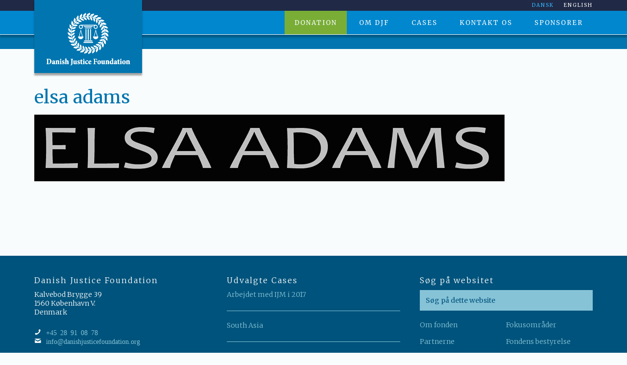

--- FILE ---
content_type: text/html; charset=UTF-8
request_url: https://danishjusticefoundation.org/sponsorer/elsa-adams/
body_size: 7915
content:
<!DOCTYPE html>
<html lang="da-DK">
<head >
<meta charset="UTF-8" />
<meta name="viewport" content="width=device-width, initial-scale=1" />
<meta name="HandheldFriendly" content="True"><meta name="MobileOptimized" content="320"><!-- Manifest added by SuperPWA - Progressive Web Apps Plugin For WordPress -->
<link rel="manifest" href="/superpwa-manifest.json">
<meta name="theme-color" content="#D5E0EB">
<!-- / SuperPWA.com -->
<meta name='robots' content='index, follow, max-image-preview:large, max-snippet:-1, max-video-preview:-1' />
<link rel="alternate" hreflang="da-dk" href="https://danishjusticefoundation.org/sponsorer/elsa-adams/" />
<link rel="alternate" hreflang="en-us" href="https://danishjusticefoundation.org/en/sponsors/elsa-adams-2/" />
<link rel="alternate" hreflang="x-default" href="https://danishjusticefoundation.org/sponsorer/elsa-adams/" />

	<!-- This site is optimized with the Yoast SEO plugin v26.7 - https://yoast.com/wordpress/plugins/seo/ -->
	<title>elsa adams - Danish Justice Foundation</title>
	<link rel="canonical" href="https://danishjusticefoundation.org/sponsorer/elsa-adams/" />
	<meta property="og:locale" content="da_DK" />
	<meta property="og:type" content="article" />
	<meta property="og:title" content="elsa adams - Danish Justice Foundation" />
	<meta property="og:url" content="https://danishjusticefoundation.org/sponsorer/elsa-adams/" />
	<meta property="og:site_name" content="Danish Justice Foundation" />
	<meta property="article:modified_time" content="2018-04-26T11:25:12+00:00" />
	<meta property="og:image" content="https://danishjusticefoundation.org/sponsorer/elsa-adams" />
	<meta property="og:image:width" content="960" />
	<meta property="og:image:height" content="136" />
	<meta property="og:image:type" content="image/jpeg" />
	<meta name="twitter:card" content="summary_large_image" />
	<script type="application/ld+json" class="yoast-schema-graph">{"@context":"https://schema.org","@graph":[{"@type":"WebPage","@id":"https://danishjusticefoundation.org/sponsorer/elsa-adams/","url":"https://danishjusticefoundation.org/sponsorer/elsa-adams/","name":"elsa adams - Danish Justice Foundation","isPartOf":{"@id":"https://danishjusticefoundation.org/#website"},"primaryImageOfPage":{"@id":"https://danishjusticefoundation.org/sponsorer/elsa-adams/#primaryimage"},"image":{"@id":"https://danishjusticefoundation.org/sponsorer/elsa-adams/#primaryimage"},"thumbnailUrl":"https://danishjusticefoundation.org/wp-content/uploads/2018/04/elsa-adams.jpg","datePublished":"2018-04-26T11:24:59+00:00","dateModified":"2018-04-26T11:25:12+00:00","breadcrumb":{"@id":"https://danishjusticefoundation.org/sponsorer/elsa-adams/#breadcrumb"},"inLanguage":"da-DK","potentialAction":[{"@type":"ReadAction","target":["https://danishjusticefoundation.org/sponsorer/elsa-adams/"]}]},{"@type":"ImageObject","inLanguage":"da-DK","@id":"https://danishjusticefoundation.org/sponsorer/elsa-adams/#primaryimage","url":"https://danishjusticefoundation.org/wp-content/uploads/2018/04/elsa-adams.jpg","contentUrl":"https://danishjusticefoundation.org/wp-content/uploads/2018/04/elsa-adams.jpg","width":960,"height":136},{"@type":"BreadcrumbList","@id":"https://danishjusticefoundation.org/sponsorer/elsa-adams/#breadcrumb","itemListElement":[{"@type":"ListItem","position":1,"name":"Hjem","item":"https://danishjusticefoundation.org/"},{"@type":"ListItem","position":2,"name":"Sponsorer","item":"https://danishjusticefoundation.org/sponsorer/"},{"@type":"ListItem","position":3,"name":"elsa adams"}]},{"@type":"WebSite","@id":"https://danishjusticefoundation.org/#website","url":"https://danishjusticefoundation.org/","name":"Danish Justice Foundation","description":"Advokatbistand til især kvinder og børn i tredje verdens lande","potentialAction":[{"@type":"SearchAction","target":{"@type":"EntryPoint","urlTemplate":"https://danishjusticefoundation.org/?s={search_term_string}"},"query-input":{"@type":"PropertyValueSpecification","valueRequired":true,"valueName":"search_term_string"}}],"inLanguage":"da-DK"}]}</script>
	<!-- / Yoast SEO plugin. -->


<link rel='dns-prefetch' href='//fonts.googleapis.com' />
<link rel="alternate" type="application/rss+xml" title="Danish Justice Foundation &raquo; Feed" href="https://danishjusticefoundation.org/feed/" />
<link rel="alternate" type="application/rss+xml" title="Danish Justice Foundation &raquo;-kommentar-feed" href="https://danishjusticefoundation.org/comments/feed/" />
<link rel="alternate" type="application/rss+xml" title="Danish Justice Foundation &raquo; elsa adams-kommentar-feed" href="https://danishjusticefoundation.org/sponsorer/elsa-adams/feed/" />
<link rel="alternate" title="oEmbed (JSON)" type="application/json+oembed" href="https://danishjusticefoundation.org/wp-json/oembed/1.0/embed?url=https%3A%2F%2Fdanishjusticefoundation.org%2Fsponsorer%2Felsa-adams%2F" />
<link rel="alternate" title="oEmbed (XML)" type="text/xml+oembed" href="https://danishjusticefoundation.org/wp-json/oembed/1.0/embed?url=https%3A%2F%2Fdanishjusticefoundation.org%2Fsponsorer%2Felsa-adams%2F&#038;format=xml" />
<style id='wp-img-auto-sizes-contain-inline-css' type='text/css'>
img:is([sizes=auto i],[sizes^="auto," i]){contain-intrinsic-size:3000px 1500px}
/*# sourceURL=wp-img-auto-sizes-contain-inline-css */
</style>
<style id='wp-emoji-styles-inline-css' type='text/css'>

	img.wp-smiley, img.emoji {
		display: inline !important;
		border: none !important;
		box-shadow: none !important;
		height: 1em !important;
		width: 1em !important;
		margin: 0 0.07em !important;
		vertical-align: -0.1em !important;
		background: none !important;
		padding: 0 !important;
	}
/*# sourceURL=wp-emoji-styles-inline-css */
</style>
<link rel='stylesheet' id='wp-block-library-css' href='https://danishjusticefoundation.org/wp-includes/css/dist/block-library/style.min.css?ver=8b5bf16aa0cf5c5440e505646abd5701' type='text/css' media='all' />
<style id='global-styles-inline-css' type='text/css'>
:root{--wp--preset--aspect-ratio--square: 1;--wp--preset--aspect-ratio--4-3: 4/3;--wp--preset--aspect-ratio--3-4: 3/4;--wp--preset--aspect-ratio--3-2: 3/2;--wp--preset--aspect-ratio--2-3: 2/3;--wp--preset--aspect-ratio--16-9: 16/9;--wp--preset--aspect-ratio--9-16: 9/16;--wp--preset--color--black: #000000;--wp--preset--color--cyan-bluish-gray: #abb8c3;--wp--preset--color--white: #ffffff;--wp--preset--color--pale-pink: #f78da7;--wp--preset--color--vivid-red: #cf2e2e;--wp--preset--color--luminous-vivid-orange: #ff6900;--wp--preset--color--luminous-vivid-amber: #fcb900;--wp--preset--color--light-green-cyan: #7bdcb5;--wp--preset--color--vivid-green-cyan: #00d084;--wp--preset--color--pale-cyan-blue: #8ed1fc;--wp--preset--color--vivid-cyan-blue: #0693e3;--wp--preset--color--vivid-purple: #9b51e0;--wp--preset--gradient--vivid-cyan-blue-to-vivid-purple: linear-gradient(135deg,rgb(6,147,227) 0%,rgb(155,81,224) 100%);--wp--preset--gradient--light-green-cyan-to-vivid-green-cyan: linear-gradient(135deg,rgb(122,220,180) 0%,rgb(0,208,130) 100%);--wp--preset--gradient--luminous-vivid-amber-to-luminous-vivid-orange: linear-gradient(135deg,rgb(252,185,0) 0%,rgb(255,105,0) 100%);--wp--preset--gradient--luminous-vivid-orange-to-vivid-red: linear-gradient(135deg,rgb(255,105,0) 0%,rgb(207,46,46) 100%);--wp--preset--gradient--very-light-gray-to-cyan-bluish-gray: linear-gradient(135deg,rgb(238,238,238) 0%,rgb(169,184,195) 100%);--wp--preset--gradient--cool-to-warm-spectrum: linear-gradient(135deg,rgb(74,234,220) 0%,rgb(151,120,209) 20%,rgb(207,42,186) 40%,rgb(238,44,130) 60%,rgb(251,105,98) 80%,rgb(254,248,76) 100%);--wp--preset--gradient--blush-light-purple: linear-gradient(135deg,rgb(255,206,236) 0%,rgb(152,150,240) 100%);--wp--preset--gradient--blush-bordeaux: linear-gradient(135deg,rgb(254,205,165) 0%,rgb(254,45,45) 50%,rgb(107,0,62) 100%);--wp--preset--gradient--luminous-dusk: linear-gradient(135deg,rgb(255,203,112) 0%,rgb(199,81,192) 50%,rgb(65,88,208) 100%);--wp--preset--gradient--pale-ocean: linear-gradient(135deg,rgb(255,245,203) 0%,rgb(182,227,212) 50%,rgb(51,167,181) 100%);--wp--preset--gradient--electric-grass: linear-gradient(135deg,rgb(202,248,128) 0%,rgb(113,206,126) 100%);--wp--preset--gradient--midnight: linear-gradient(135deg,rgb(2,3,129) 0%,rgb(40,116,252) 100%);--wp--preset--font-size--small: 13px;--wp--preset--font-size--medium: 20px;--wp--preset--font-size--large: 36px;--wp--preset--font-size--x-large: 42px;--wp--preset--spacing--20: 0.44rem;--wp--preset--spacing--30: 0.67rem;--wp--preset--spacing--40: 1rem;--wp--preset--spacing--50: 1.5rem;--wp--preset--spacing--60: 2.25rem;--wp--preset--spacing--70: 3.38rem;--wp--preset--spacing--80: 5.06rem;--wp--preset--shadow--natural: 6px 6px 9px rgba(0, 0, 0, 0.2);--wp--preset--shadow--deep: 12px 12px 50px rgba(0, 0, 0, 0.4);--wp--preset--shadow--sharp: 6px 6px 0px rgba(0, 0, 0, 0.2);--wp--preset--shadow--outlined: 6px 6px 0px -3px rgb(255, 255, 255), 6px 6px rgb(0, 0, 0);--wp--preset--shadow--crisp: 6px 6px 0px rgb(0, 0, 0);}:where(.is-layout-flex){gap: 0.5em;}:where(.is-layout-grid){gap: 0.5em;}body .is-layout-flex{display: flex;}.is-layout-flex{flex-wrap: wrap;align-items: center;}.is-layout-flex > :is(*, div){margin: 0;}body .is-layout-grid{display: grid;}.is-layout-grid > :is(*, div){margin: 0;}:where(.wp-block-columns.is-layout-flex){gap: 2em;}:where(.wp-block-columns.is-layout-grid){gap: 2em;}:where(.wp-block-post-template.is-layout-flex){gap: 1.25em;}:where(.wp-block-post-template.is-layout-grid){gap: 1.25em;}.has-black-color{color: var(--wp--preset--color--black) !important;}.has-cyan-bluish-gray-color{color: var(--wp--preset--color--cyan-bluish-gray) !important;}.has-white-color{color: var(--wp--preset--color--white) !important;}.has-pale-pink-color{color: var(--wp--preset--color--pale-pink) !important;}.has-vivid-red-color{color: var(--wp--preset--color--vivid-red) !important;}.has-luminous-vivid-orange-color{color: var(--wp--preset--color--luminous-vivid-orange) !important;}.has-luminous-vivid-amber-color{color: var(--wp--preset--color--luminous-vivid-amber) !important;}.has-light-green-cyan-color{color: var(--wp--preset--color--light-green-cyan) !important;}.has-vivid-green-cyan-color{color: var(--wp--preset--color--vivid-green-cyan) !important;}.has-pale-cyan-blue-color{color: var(--wp--preset--color--pale-cyan-blue) !important;}.has-vivid-cyan-blue-color{color: var(--wp--preset--color--vivid-cyan-blue) !important;}.has-vivid-purple-color{color: var(--wp--preset--color--vivid-purple) !important;}.has-black-background-color{background-color: var(--wp--preset--color--black) !important;}.has-cyan-bluish-gray-background-color{background-color: var(--wp--preset--color--cyan-bluish-gray) !important;}.has-white-background-color{background-color: var(--wp--preset--color--white) !important;}.has-pale-pink-background-color{background-color: var(--wp--preset--color--pale-pink) !important;}.has-vivid-red-background-color{background-color: var(--wp--preset--color--vivid-red) !important;}.has-luminous-vivid-orange-background-color{background-color: var(--wp--preset--color--luminous-vivid-orange) !important;}.has-luminous-vivid-amber-background-color{background-color: var(--wp--preset--color--luminous-vivid-amber) !important;}.has-light-green-cyan-background-color{background-color: var(--wp--preset--color--light-green-cyan) !important;}.has-vivid-green-cyan-background-color{background-color: var(--wp--preset--color--vivid-green-cyan) !important;}.has-pale-cyan-blue-background-color{background-color: var(--wp--preset--color--pale-cyan-blue) !important;}.has-vivid-cyan-blue-background-color{background-color: var(--wp--preset--color--vivid-cyan-blue) !important;}.has-vivid-purple-background-color{background-color: var(--wp--preset--color--vivid-purple) !important;}.has-black-border-color{border-color: var(--wp--preset--color--black) !important;}.has-cyan-bluish-gray-border-color{border-color: var(--wp--preset--color--cyan-bluish-gray) !important;}.has-white-border-color{border-color: var(--wp--preset--color--white) !important;}.has-pale-pink-border-color{border-color: var(--wp--preset--color--pale-pink) !important;}.has-vivid-red-border-color{border-color: var(--wp--preset--color--vivid-red) !important;}.has-luminous-vivid-orange-border-color{border-color: var(--wp--preset--color--luminous-vivid-orange) !important;}.has-luminous-vivid-amber-border-color{border-color: var(--wp--preset--color--luminous-vivid-amber) !important;}.has-light-green-cyan-border-color{border-color: var(--wp--preset--color--light-green-cyan) !important;}.has-vivid-green-cyan-border-color{border-color: var(--wp--preset--color--vivid-green-cyan) !important;}.has-pale-cyan-blue-border-color{border-color: var(--wp--preset--color--pale-cyan-blue) !important;}.has-vivid-cyan-blue-border-color{border-color: var(--wp--preset--color--vivid-cyan-blue) !important;}.has-vivid-purple-border-color{border-color: var(--wp--preset--color--vivid-purple) !important;}.has-vivid-cyan-blue-to-vivid-purple-gradient-background{background: var(--wp--preset--gradient--vivid-cyan-blue-to-vivid-purple) !important;}.has-light-green-cyan-to-vivid-green-cyan-gradient-background{background: var(--wp--preset--gradient--light-green-cyan-to-vivid-green-cyan) !important;}.has-luminous-vivid-amber-to-luminous-vivid-orange-gradient-background{background: var(--wp--preset--gradient--luminous-vivid-amber-to-luminous-vivid-orange) !important;}.has-luminous-vivid-orange-to-vivid-red-gradient-background{background: var(--wp--preset--gradient--luminous-vivid-orange-to-vivid-red) !important;}.has-very-light-gray-to-cyan-bluish-gray-gradient-background{background: var(--wp--preset--gradient--very-light-gray-to-cyan-bluish-gray) !important;}.has-cool-to-warm-spectrum-gradient-background{background: var(--wp--preset--gradient--cool-to-warm-spectrum) !important;}.has-blush-light-purple-gradient-background{background: var(--wp--preset--gradient--blush-light-purple) !important;}.has-blush-bordeaux-gradient-background{background: var(--wp--preset--gradient--blush-bordeaux) !important;}.has-luminous-dusk-gradient-background{background: var(--wp--preset--gradient--luminous-dusk) !important;}.has-pale-ocean-gradient-background{background: var(--wp--preset--gradient--pale-ocean) !important;}.has-electric-grass-gradient-background{background: var(--wp--preset--gradient--electric-grass) !important;}.has-midnight-gradient-background{background: var(--wp--preset--gradient--midnight) !important;}.has-small-font-size{font-size: var(--wp--preset--font-size--small) !important;}.has-medium-font-size{font-size: var(--wp--preset--font-size--medium) !important;}.has-large-font-size{font-size: var(--wp--preset--font-size--large) !important;}.has-x-large-font-size{font-size: var(--wp--preset--font-size--x-large) !important;}
/*# sourceURL=global-styles-inline-css */
</style>

<style id='classic-theme-styles-inline-css' type='text/css'>
/*! This file is auto-generated */
.wp-block-button__link{color:#fff;background-color:#32373c;border-radius:9999px;box-shadow:none;text-decoration:none;padding:calc(.667em + 2px) calc(1.333em + 2px);font-size:1.125em}.wp-block-file__button{background:#32373c;color:#fff;text-decoration:none}
/*# sourceURL=/wp-includes/css/classic-themes.min.css */
</style>
<link rel='stylesheet' id='wpml-legacy-horizontal-list-0-css' href='https://danishjusticefoundation.org/wp-content/plugins/sitepress-multilingual-cms/templates/language-switchers/legacy-list-horizontal/style.min.css?ver=1' type='text/css' media='all' />
<style id='wpml-legacy-horizontal-list-0-inline-css' type='text/css'>
.wpml-ls-statics-shortcode_actions{background-color:#ffffff;}.wpml-ls-statics-shortcode_actions, .wpml-ls-statics-shortcode_actions .wpml-ls-sub-menu, .wpml-ls-statics-shortcode_actions a {border-color:#cdcdcd;}.wpml-ls-statics-shortcode_actions a, .wpml-ls-statics-shortcode_actions .wpml-ls-sub-menu a, .wpml-ls-statics-shortcode_actions .wpml-ls-sub-menu a:link, .wpml-ls-statics-shortcode_actions li:not(.wpml-ls-current-language) .wpml-ls-link, .wpml-ls-statics-shortcode_actions li:not(.wpml-ls-current-language) .wpml-ls-link:link {color:#444444;background-color:#ffffff;}.wpml-ls-statics-shortcode_actions .wpml-ls-sub-menu a:hover,.wpml-ls-statics-shortcode_actions .wpml-ls-sub-menu a:focus, .wpml-ls-statics-shortcode_actions .wpml-ls-sub-menu a:link:hover, .wpml-ls-statics-shortcode_actions .wpml-ls-sub-menu a:link:focus {color:#000000;background-color:#eeeeee;}.wpml-ls-statics-shortcode_actions .wpml-ls-current-language > a {color:#444444;background-color:#ffffff;}.wpml-ls-statics-shortcode_actions .wpml-ls-current-language:hover>a, .wpml-ls-statics-shortcode_actions .wpml-ls-current-language>a:focus {color:#000000;background-color:#eeeeee;}
/*# sourceURL=wpml-legacy-horizontal-list-0-inline-css */
</style>
<link rel='stylesheet' id='wpml-menu-item-0-css' href='https://danishjusticefoundation.org/wp-content/plugins/sitepress-multilingual-cms/templates/language-switchers/menu-item/style.min.css?ver=1' type='text/css' media='all' />
<link rel='stylesheet' id='dashicons-css' href='https://danishjusticefoundation.org/wp-includes/css/dashicons.min.css?ver=8b5bf16aa0cf5c5440e505646abd5701' type='text/css' media='all' />
<link rel='stylesheet' id='google-fonts-css' href='//fonts.googleapis.com/css?family=Merriweather%3A400%2C300%2C400italic%2C700%2C700italic%2C900%2C900italic&#038;ver=1.0' type='text/css' media='all' />
<link rel='stylesheet' id='tablepress-default-css' href='https://danishjusticefoundation.org/wp-content/tablepress-combined.min.css?ver=42' type='text/css' media='all' />
<link rel='stylesheet' id='danish-justice-foundation-pro-theme-css' href='https://danishjusticefoundation.org/wp-content/themes/dfj-pro/style.css?ver=1.0' type='text/css' media='all' />
<script type="text/javascript" src="https://danishjusticefoundation.org/wp-includes/js/jquery/jquery.min.js?ver=3.7.1" id="jquery-core-js"></script>
<script type="text/javascript" src="https://danishjusticefoundation.org/wp-includes/js/jquery/jquery-migrate.min.js?ver=3.4.1" id="jquery-migrate-js"></script>
<script type="text/javascript" src="https://danishjusticefoundation.org/wp-content/themes/dfj-pro/js/responsive-menu.js?ver=1.0.0" id="djf-responsive-menu-js"></script>
<script type="text/javascript" src="https://danishjusticefoundation.org/wp-content/themes/dfj-pro/js/home.js?ver=1.0.0" id="home-script-js"></script>
<script type="text/javascript" src="https://danishjusticefoundation.org/wp-content/themes/dfj-pro/js/jquery-1.9.1.min.js?ver=1.0.0" id="mono-jquery-js"></script>
<link rel="https://api.w.org/" href="https://danishjusticefoundation.org/wp-json/" /><link rel="alternate" title="JSON" type="application/json" href="https://danishjusticefoundation.org/wp-json/wp/v2/media/449" /><link rel="EditURI" type="application/rsd+xml" title="RSD" href="https://danishjusticefoundation.org/xmlrpc.php?rsd" />

<link rel='shortlink' href='https://danishjusticefoundation.org/?p=449' />
<meta name="generator" content="WPML ver:4.7.4 stt:12,1;" />
<link rel="shortcut icon" href="https://danishjusticefoundation.org/wp-content/themes/dfj-pro/images/favicon.ico" type="image/x-icon" /><link rel="apple-touch-icon" sizes="57x57" href="https://danishjusticefoundation.org/wp-content/themes/dfj-pro/images/apple-touch-icon-57x57.png"><link rel="apple-touch-icon" sizes="60x60" href="https://danishjusticefoundation.org/wp-content/themes/dfj-pro/images/apple-touch-icon-60x60.png"><link rel="apple-touch-icon" sizes="72x72" href="https://danishjusticefoundation.org/wp-content/themes/dfj-pro/images/apple-touch-icon-72x72.png"><link rel="apple-touch-icon" sizes="76x76" href="https://danishjusticefoundation.org/wp-content/themes/dfj-pro/images/apple-touch-icon-76x76.png"><link rel="apple-touch-icon" sizes="114x114" href="https://danishjusticefoundation.org/wp-content/themes/dfj-pro/images/apple-touch-icon-114x114.png"><link rel="apple-touch-icon" sizes="120x120" href="https://danishjusticefoundation.org/wp-content/themes/dfj-pro/images/apple-touch-icon-120x120.png"><link rel="apple-touch-icon" sizes="144x144" href="https://danishjusticefoundation.org/wp-content/themes/dfj-pro/images/apple-touch-icon-144x144.png"><link rel="apple-touch-icon" sizes="152x152" href="https://danishjusticefoundation.org/wp-content/themes/dfj-pro/images/apple-touch-icon-152x152.png"><link rel="apple-touch-icon" sizes="180x180" href="https://danishjusticefoundation.org/wp-content/themes/dfj-pro/images/apple-touch-icon-180x180.png"><link rel="icon" type="image/png" href="https://danishjusticefoundation.org/wp-content/themes/dfj-pro/images/favicon-16x16.png" sizes="16x16"><link rel="icon" type="image/png" href="https://danishjusticefoundation.org/wp-content/themes/dfj-pro/images/favicon-32x32.png" sizes="32x32"><link rel="icon" type="image/png" href="https://danishjusticefoundation.org/wp-content/themes/dfj-pro/images/favicon-96x96.png" sizes="96x96"><link rel="icon" type="image/png" href="https://danishjusticefoundation.org/wp-content/themes/dfj-pro/images/android-chrome-192x192.png" sizes="192x192"><meta name="msapplication-square70x70logo" content="https://danishjusticefoundation.org/wp-content/themes/dfj-pro/images//smalltile.png" /><meta name="msapplication-square150x150logo" content="https://danishjusticefoundation.org/wp-content/themes/dfj-pro/images//mediumtile.png" /><meta name="msapplication-wide310x150logo" content="https://danishjusticefoundation.org/wp-content/themes/dfj-pro/images//widetile.png" /><meta name="msapplication-square310x310logo" content="https://danishjusticefoundation.org/wp-content/themes/dfj-pro/images//largetile.png" /><style type='text/css'>.custom-background .site-header-banner { background: url(https://danishjusticefoundation.org/wp-content/themes/dfj-pro/images/header-banner.png) #ffffff repeat left scroll; } </style></head>
<body class="attachment wp-singular attachment-template-default attachmentid-449 attachment-jpeg custom-background wp-theme-genesis wp-child-theme-dfj-pro full-width-content genesis-breadcrumbs-hidden genesis-footer-widgets-visible djf"><div class="site-container"><nav class="nav-secondary" aria-label="Secondary"><div class="wrap"><ul id="menu-secondary-menu-dk" class="menu genesis-nav-menu menu-secondary"><li id="menu-item-wpml-ls-15-da" class="menu-item-language menu-item-language-current menu-item wpml-ls-slot-15 wpml-ls-item wpml-ls-item-da wpml-ls-current-language wpml-ls-menu-item wpml-ls-first-item menu-item-type-wpml_ls_menu_item menu-item-object-wpml_ls_menu_item menu-item-wpml-ls-15-da"><a href="https://danishjusticefoundation.org/sponsorer/elsa-adams/" title="Switch to Dansk"><span ><span class="wpml-ls-native" lang="da">Dansk</span></span></a></li>
<li id="menu-item-wpml-ls-15-en" class="menu-item-language menu-item wpml-ls-slot-15 wpml-ls-item wpml-ls-item-en wpml-ls-menu-item wpml-ls-last-item menu-item-type-wpml_ls_menu_item menu-item-object-wpml_ls_menu_item menu-item-wpml-ls-15-en"><a href="https://danishjusticefoundation.org/en/sponsors/elsa-adams-2/" title="Switch to English"><span ><span class="wpml-ls-native" lang="en">English</span></span></a></li>
</ul></div></nav><header class="site-header"><div class="wrap"><div class="title-area"><p class="site-title"><a href="https://danishjusticefoundation.org/">Danish Justice Foundation</a></p><p class="site-description">Advokatbistand til især kvinder og børn i tredje verdens lande</p></div><div class="widget-area header-widget-area"><section id="nav_menu-2" class="widget widget_nav_menu"><div class="widget-wrap"><nav class="nav-header"><ul id="menu-primary-menu-dk" class="menu genesis-nav-menu"><li id="menu-item-76" class="menu-item menu-item-type-post_type menu-item-object-page menu-item-76"><a href="https://danishjusticefoundation.org/din-donation-vil-give-beskyttelse-og-retfaerdighed/" title="donate"><span >Donation</span></a></li>
<li id="menu-item-63" class="menu-item menu-item-type-post_type menu-item-object-page menu-item-has-children menu-item-63"><a href="https://danishjusticefoundation.org/om-fonden/"><span >Om DJF</span></a>
<ul class="sub-menu">
	<li id="menu-item-67" class="menu-item menu-item-type-post_type menu-item-object-page menu-item-67"><a href="https://danishjusticefoundation.org/om-fonden/fokus-omraader/"><span >Fokusområder</span></a></li>
	<li id="menu-item-66" class="menu-item menu-item-type-post_type menu-item-object-page menu-item-66"><a href="https://danishjusticefoundation.org/om-fonden/partnerne/"><span >Partnerne</span></a></li>
	<li id="menu-item-65" class="menu-item menu-item-type-post_type menu-item-object-page menu-item-65"><a href="https://danishjusticefoundation.org/om-fonden/fondens-bestyrelse/"><span >Fondens bestyrelse</span></a></li>
</ul>
</li>
<li id="menu-item-68" class="menu-item menu-item-type-taxonomy menu-item-object-category menu-item-68"><a href="https://danishjusticefoundation.org/category/cases/"><span >Cases</span></a></li>
<li id="menu-item-62" class="menu-item menu-item-type-post_type menu-item-object-page menu-item-62"><a href="https://danishjusticefoundation.org/kontakt-os/"><span >Kontakt os</span></a></li>
<li id="menu-item-163" class="menu-item menu-item-type-post_type menu-item-object-page menu-item-has-children menu-item-163"><a href="https://danishjusticefoundation.org/sponsorer/"><span >Sponsorer</span></a>
<ul class="sub-menu">
	<li id="menu-item-64" class="menu-item menu-item-type-post_type menu-item-object-page menu-item-64"><a href="https://danishjusticefoundation.org/sponsorer/bliv-sponsor/"><span >Bliv sponsor</span></a></li>
</ul>
</li>
</ul></nav></div></section>
</div></div></header><div class="site-header-banner"></div><div class="site-inner"><div class="content-sidebar-wrap"><main class="content"><article class="post-449 attachment type-attachment status-inherit entry" aria-label="elsa adams"><header class="entry-header"><h1 class="entry-title">elsa adams</h1>
</header><div class="entry-content"><p class="attachment"><a href='https://danishjusticefoundation.org/wp-content/uploads/2018/04/elsa-adams.jpg'><img decoding="async" width="960" height="136" src="https://danishjusticefoundation.org/wp-content/uploads/2018/04/elsa-adams-960x136.jpg" class="attachment-medium size-medium" alt="" srcset="https://danishjusticefoundation.org/wp-content/uploads/2018/04/elsa-adams.jpg 960w, https://danishjusticefoundation.org/wp-content/uploads/2018/04/elsa-adams-550x78.jpg 550w, https://danishjusticefoundation.org/wp-content/uploads/2018/04/elsa-adams-768x109.jpg 768w" sizes="(max-width: 960px) 100vw, 960px" /></a></p>
</div></article></main></div></div><div class="footer-widgets"><div class="wrap"><div class="widget-area footer-widgets-1 footer-widget-area"><section id="black-studio-tinymce-2" class="widget widget_black_studio_tinymce"><div class="widget-wrap"><h4 class="widget-title widgettitle">Danish Justice Foundation</h4>
<div class="textwidget"><p>Kalvebod Brygge 39<br />
1560 København V.<br />
Denmark</p>
<p><a class="tel icon-phone" href="tel:28910878">+45 28 91 08 78</a><br />
<a class="icon-mail" href="mailto:info@danishjusticefoundation.org">info@danishjusticefoundation.org</a></p>
</div></div></section>
</div><div class="widget-area footer-widgets-2 footer-widget-area"><section id="featured-post-2" class="widget featured-content featuredpost"><div class="widget-wrap"><h4 class="widget-title widgettitle">Udvalgte Cases</h4>
<article class="post-455 post type-post status-publish format-standard category-cases entry has-post-thumbnail" aria-label="Arbejdet med IJM i 2017"><header class="entry-header"><h2 class="entry-title"><a href="https://danishjusticefoundation.org/arbejdet-i-2017-med-imj/">Arbejdet med IJM i 2017</a></h2></header></article><article class="post-342 post type-post status-publish format-standard has-post-thumbnail category-cases entry" aria-label="South Asia"><header class="entry-header"><h2 class="entry-title"><a href="https://danishjusticefoundation.org/south-asia/">South Asia</a></h2></header></article><article class="post-264 post type-post status-publish format-standard has-post-thumbnail category-cases entry" aria-label="Familie reddet fra slaveri ved en rismølle"><header class="entry-header"><h2 class="entry-title"><a href="https://danishjusticefoundation.org/familie-reddet-fra-slaveri-ved-en-rismoelle/">Familie reddet fra slaveri ved en rismølle</a></h2></header></article></div></section>
</div><div class="widget-area footer-widgets-3 footer-widget-area"><section id="search-3" class="widget widget_search"><div class="widget-wrap"><h4 class="widget-title widgettitle">Søg på websitet</h4>
<form class="search-form" method="get" action="https://danishjusticefoundation.org/" role="search"><input class="search-form-input" type="search" name="s" id="searchform-1" placeholder="Søg på dette website"><input class="search-form-submit" type="submit" value="Search"><meta content="https://danishjusticefoundation.org/?s={s}"></form></div></section>
<section id="nav_menu-3" class="widget widget_nav_menu"><div class="widget-wrap"><div class="menu-footer-menu-dk-container"><ul id="menu-footer-menu-dk" class="menu"><li id="menu-item-78" class="menu-item menu-item-type-post_type menu-item-object-page menu-item-78"><a href="https://danishjusticefoundation.org/om-fonden/">Om fonden</a></li>
<li id="menu-item-81" class="menu-item menu-item-type-post_type menu-item-object-page menu-item-81"><a href="https://danishjusticefoundation.org/om-fonden/fokus-omraader/">Fokusområder</a></li>
<li id="menu-item-80" class="menu-item menu-item-type-post_type menu-item-object-page menu-item-80"><a href="https://danishjusticefoundation.org/om-fonden/partnerne/">Partnerne</a></li>
<li id="menu-item-79" class="menu-item menu-item-type-post_type menu-item-object-page menu-item-79"><a href="https://danishjusticefoundation.org/om-fonden/fondens-bestyrelse/">Fondens bestyrelse</a></li>
<li id="menu-item-82" class="menu-item menu-item-type-taxonomy menu-item-object-category menu-item-82"><a href="https://danishjusticefoundation.org/category/cases/">Cases</a></li>
<li id="menu-item-77" class="menu-item menu-item-type-post_type menu-item-object-page menu-item-77"><a href="https://danishjusticefoundation.org/kontakt-os/">Kontakt os</a></li>
</ul></div></div></section>
</div></div></div><footer class="site-footer"><div class="wrap"><p>Copyright &#xA9;&nbsp;2026 · Danish Justice Foundation</p></div></footer></div><script type="speculationrules">
{"prefetch":[{"source":"document","where":{"and":[{"href_matches":"/*"},{"not":{"href_matches":["/wp-*.php","/wp-admin/*","/wp-content/uploads/*","/wp-content/*","/wp-content/plugins/*","/wp-content/themes/dfj-pro/*","/wp-content/themes/genesis/*","/*\\?(.+)"]}},{"not":{"selector_matches":"a[rel~=\"nofollow\"]"}},{"not":{"selector_matches":".no-prefetch, .no-prefetch a"}}]},"eagerness":"conservative"}]}
</script>
<script type="text/javascript" id="superpwa-register-sw-js-extra">
/* <![CDATA[ */
var superpwa_sw = {"url":"/superpwa-sw.js?1768924161","disable_addtohome":"0","enableOnDesktop":"","offline_form_addon_active":"","ajax_url":"https://danishjusticefoundation.org/wp-admin/admin-ajax.php","offline_message":"0","offline_message_txt":"You are currently offline.","online_message_txt":"You're back online . \u003Ca href=\"javascript:location.reload()\"\u003Erefresh\u003C/a\u003E","manifest_name":"superpwa-manifest.json"};
//# sourceURL=superpwa-register-sw-js-extra
/* ]]> */
</script>
<script type="text/javascript" src="https://danishjusticefoundation.org/wp-content/plugins/super-progressive-web-apps/public/js/register-sw.js?ver=2.2.41" id="superpwa-register-sw-js"></script>
<script type="text/javascript" src="https://danishjusticefoundation.org/wp-includes/js/comment-reply.min.js?ver=8b5bf16aa0cf5c5440e505646abd5701" id="comment-reply-js" async="async" data-wp-strategy="async" fetchpriority="low"></script>
<script type="text/javascript" src="https://danishjusticefoundation.org/wp-content/themes/dfj-pro/js/jquery.scrollTo.min.js?ver=1.4.5-beta" id="scrollTo-js"></script>
<script type="text/javascript" src="https://danishjusticefoundation.org/wp-content/themes/dfj-pro/js/jquery.localScroll.min.js?ver=1.2.8b" id="localScroll-js"></script>
<script type="text/javascript" src="https://danishjusticefoundation.org/wp-content/themes/dfj-pro/js/jquery.fitvids.js?ver=1.0.0" id="mono-fitvids-script-js"></script>
<script type="text/javascript" src="https://danishjusticefoundation.org/wp-content/themes/dfj-pro/js/fitvids.js?ver=1.0.0" id="mono-fitvids-js"></script>
<script id="wp-emoji-settings" type="application/json">
{"baseUrl":"https://s.w.org/images/core/emoji/17.0.2/72x72/","ext":".png","svgUrl":"https://s.w.org/images/core/emoji/17.0.2/svg/","svgExt":".svg","source":{"concatemoji":"https://danishjusticefoundation.org/wp-includes/js/wp-emoji-release.min.js?ver=8b5bf16aa0cf5c5440e505646abd5701"}}
</script>
<script type="module">
/* <![CDATA[ */
/*! This file is auto-generated */
const a=JSON.parse(document.getElementById("wp-emoji-settings").textContent),o=(window._wpemojiSettings=a,"wpEmojiSettingsSupports"),s=["flag","emoji"];function i(e){try{var t={supportTests:e,timestamp:(new Date).valueOf()};sessionStorage.setItem(o,JSON.stringify(t))}catch(e){}}function c(e,t,n){e.clearRect(0,0,e.canvas.width,e.canvas.height),e.fillText(t,0,0);t=new Uint32Array(e.getImageData(0,0,e.canvas.width,e.canvas.height).data);e.clearRect(0,0,e.canvas.width,e.canvas.height),e.fillText(n,0,0);const a=new Uint32Array(e.getImageData(0,0,e.canvas.width,e.canvas.height).data);return t.every((e,t)=>e===a[t])}function p(e,t){e.clearRect(0,0,e.canvas.width,e.canvas.height),e.fillText(t,0,0);var n=e.getImageData(16,16,1,1);for(let e=0;e<n.data.length;e++)if(0!==n.data[e])return!1;return!0}function u(e,t,n,a){switch(t){case"flag":return n(e,"\ud83c\udff3\ufe0f\u200d\u26a7\ufe0f","\ud83c\udff3\ufe0f\u200b\u26a7\ufe0f")?!1:!n(e,"\ud83c\udde8\ud83c\uddf6","\ud83c\udde8\u200b\ud83c\uddf6")&&!n(e,"\ud83c\udff4\udb40\udc67\udb40\udc62\udb40\udc65\udb40\udc6e\udb40\udc67\udb40\udc7f","\ud83c\udff4\u200b\udb40\udc67\u200b\udb40\udc62\u200b\udb40\udc65\u200b\udb40\udc6e\u200b\udb40\udc67\u200b\udb40\udc7f");case"emoji":return!a(e,"\ud83e\u1fac8")}return!1}function f(e,t,n,a){let r;const o=(r="undefined"!=typeof WorkerGlobalScope&&self instanceof WorkerGlobalScope?new OffscreenCanvas(300,150):document.createElement("canvas")).getContext("2d",{willReadFrequently:!0}),s=(o.textBaseline="top",o.font="600 32px Arial",{});return e.forEach(e=>{s[e]=t(o,e,n,a)}),s}function r(e){var t=document.createElement("script");t.src=e,t.defer=!0,document.head.appendChild(t)}a.supports={everything:!0,everythingExceptFlag:!0},new Promise(t=>{let n=function(){try{var e=JSON.parse(sessionStorage.getItem(o));if("object"==typeof e&&"number"==typeof e.timestamp&&(new Date).valueOf()<e.timestamp+604800&&"object"==typeof e.supportTests)return e.supportTests}catch(e){}return null}();if(!n){if("undefined"!=typeof Worker&&"undefined"!=typeof OffscreenCanvas&&"undefined"!=typeof URL&&URL.createObjectURL&&"undefined"!=typeof Blob)try{var e="postMessage("+f.toString()+"("+[JSON.stringify(s),u.toString(),c.toString(),p.toString()].join(",")+"));",a=new Blob([e],{type:"text/javascript"});const r=new Worker(URL.createObjectURL(a),{name:"wpTestEmojiSupports"});return void(r.onmessage=e=>{i(n=e.data),r.terminate(),t(n)})}catch(e){}i(n=f(s,u,c,p))}t(n)}).then(e=>{for(const n in e)a.supports[n]=e[n],a.supports.everything=a.supports.everything&&a.supports[n],"flag"!==n&&(a.supports.everythingExceptFlag=a.supports.everythingExceptFlag&&a.supports[n]);var t;a.supports.everythingExceptFlag=a.supports.everythingExceptFlag&&!a.supports.flag,a.supports.everything||((t=a.source||{}).concatemoji?r(t.concatemoji):t.wpemoji&&t.twemoji&&(r(t.twemoji),r(t.wpemoji)))});
//# sourceURL=https://danishjusticefoundation.org/wp-includes/js/wp-emoji-loader.min.js
/* ]]> */
</script>
</body></html>


--- FILE ---
content_type: text/css
request_url: https://danishjusticefoundation.org/wp-content/themes/dfj-pro/style.css?ver=1.0
body_size: 12425
content:
/*
	Theme Name: Danish Justice Foundation Pro Theme
	Theme URI: https://github.com/mbernth/Genesis-DJF-Theme
	Description: A mobile responsive and HTML5 theme built for the Genesis Framework.
	Author: mono voce aps
	Author URI: http://www.monovoce.com/
	
	Version: 1.0
  
	Template: genesis
	Template Version: 2.1
 
	License: GPL-2.0+
	License URI: http://www.opensource.org/licenses/gpl-license.php
*/
/* Table of Contents

	- HTML5 Reset
		- Baseline Normalize
		- Box Sizing
		- Float Clearing
*/
/*
HTML5 Reset
---------------------------------------------------------------------------------------------------- */
/* Baseline Normalize
	normalize.css v2.1.3 | MIT License | git.io/normalize
--------------------------------------------- */
article, aside, details, figcaption, figure, footer, header, hgroup, main, nav, section, summary {
  display: block; }

audio, canvas, video {
  display: inline-block; }

audio:not([controls]) {
  display: none;
  height: 0; }

[hidden], template {
  display: none; }

html {
  font-family: sans-serif;
  -ms-text-size-adjust: 100%;
  -webkit-text-size-adjust: 100%; }

body {
  margin: 0; }

a {
  background: transparent; }

a:focus {
  outline: thin dotted; }

a:active, a:hover {
  outline: 0; }

h1 {
  font-size: 2em;
  margin: .67em 0; }

abbr[title] {
  border-bottom: 1px dotted; }

b, strong {
  font-weight: 700; }

dfn {
  font-style: italic; }

hr {
  -moz-box-sizing: content-box;
  box-sizing: content-box;
  height: 0; }

mark {
  background: #ff0;
  color: #000; }

code, kbd, pre, samp {
  font-family: monospace,serif;
  font-size: 1em; }

pre {
  white-space: pre-wrap; }

q {
  quotes: "\201C" "\201D" "\2018" "\2019"; }

small {
  font-size: 80%; }

sub, sup {
  font-size: 75%;
  line-height: 0;
  position: relative;
  vertical-align: baseline; }

sup {
  top: -.5em; }

sub {
  bottom: -.25em; }

img {
  border: 0; }

svg:not(:root) {
  overflow: hidden; }

figure {
  margin: 0; }

fieldset {
  border: 1px solid silver;
  margin: 0 2px;
  padding: .35em .625em .75em; }

legend {
  border: 0;
  padding: 0; }

button, input, select, textarea {
  font-family: inherit;
  font-size: 100%;
  margin: 0; }

button, input {
  line-height: normal; }

button, select {
  text-transform: none; }

button, html input[type=button], input[type=reset], input[type=submit] {
  -webkit-appearance: button;
  cursor: pointer; }

button[disabled], html input[disabled] {
  cursor: default; }

input[type=checkbox], input[type=radio] {
  box-sizing: border-box;
  padding: 0; }

input[type=search] {
  -webkit-appearance: textfield;
  -moz-box-sizing: content-box;
  -webkit-box-sizing: content-box;
  box-sizing: content-box; }

input[type=search]::-webkit-search-cancel-button, input[type=search]::-webkit-search-decoration {
  -webkit-appearance: none; }

button::-moz-focus-inner, input::-moz-focus-inner {
  border: 0;
  padding: 0; }

textarea {
  overflow: auto;
  vertical-align: top; }

table {
  border-collapse: collapse;
  border-spacing: 0; }

/* Box Sizing
--------------------------------------------- */
*,
input[type="search"] {
  -webkit-box-sizing: border-box;
  -moz-box-sizing: border-box;
  box-sizing: border-box; }

html {
  box-sizing: border-box; }

*, *:before, *:after {
  box-sizing: inherit; }

/*
Windows Phone 8 Viewport Fix
--------------------------------------------- */
@-webkit-viewport {
  width: device-width; }

@-moz-viewport {
  width: device-width; }

@-ms-viewport {
  width: device-width; }

@-o-viewport {
  width: device-width; }

@viewport {
  width: device-width; }

/* Float Clearing
--------------------------------------------- */
.author-box:before,
.clearfix:before,
.entry:before,
.entry-content:before,
.footer-widgets:before,
.nav-primary:before,
.nav-secondary:before,
.pagination:before,
.site-container:before,
.site-footer:before,
.site-header:before,
.site-inner:before,
.wrap:before {
  content: " ";
  display: table; }

.author-box:after,
.clearfix:after,
.entry:after,
.entry-content:after,
.footer-widgets:after,
.nav-primary:after,
.nav-secondary:after,
.pagination:after,
.site-container:after,
.site-footer:after,
.site-header:after,
.site-inner:after,
.wrap:after {
  clear: both;
  content: " ";
  display: table; }

/*
MIXINS
---------------------------------------------------------------------------------------------------- */
/* Colours
--------------------------------------------- */
/* White */
/* Black */
/* Black */
/* Black */
/* Primary One (Blue Dark) */
/* 100% Blue Dark */
/* Blue Dark */
/* Primary Two (Blue light) */
/* 100% Blue light */
/* Blue light */
/* Secondary One (Red) */
/* 100% Red */
/* Red */
/* Secondary Two (Green) */
/* 100% Green */
/* Green */
/* Typography
--------------------------------------------- */
/* Primary Font Faminly */
/* Basic Font Sizes mixin */
p.standard {
  font-size: 16px;
  font-size: 1.6rem;
  line-height: 24px;
  line-height: 2.4rem; }

/* Border Radius
--------------------------------------------- */
/* Gradients
--------------------------------------------- */
/* Grid
--------------------------------------------- */
/* Grid mixin */
/* Break Points
--------------------------------------------- */
/*
	- Defaults
		- Typographical Elements
		- Headings
		- Objects
		- Gallery
		- Forms
		- Tables
		- Icomoon
*/
/*
Defaults
---------------------------------------------------------------------------------------------------- */
/* ================================ */
html {
  font-size: 62.5%; }

body {
  background-color: #f9fcfd;
  color: #202945;
  font-family: "Merriweather", serif;
  font-size: 16px;
  font-size: 1.6rem;
  line-height: 24px;
  line-height: 2.4rem;
  font-weight: 300; }

a,
button,
input:focus,
input[type="button"],
input[type="reset"],
input[type="submit"],
textarea:focus,
.button {
  -webkit-transition: all 0.1s ease-in-out;
  -moz-transition: all 0.1s ease-in-out;
  -ms-transition: all 0.1s ease-in-out;
  -o-transition: all 0.1s ease-in-out;
  transition: all 0.1s ease-in-out; }

::-moz-selection {
  background-color: #35b9ff;
  color: #fff; }

::selection {
  background-color: #35b9ff;
  color: #fff; }

a {
  color: #0087ce;
  text-decoration: none; }

a:hover {
  color: #35b9ff; }

.content a.more-link {
  background-color: #0087ce;
  border-radius: 3px;
  clear: both;
  color: #f9fcfd;
  display: block;
  font-family: "Merriweather", serif;
  font-size: 16px;
  font-size: 1.6rem;
  line-height: 24px;
  line-height: 2.4rem;
  font-weight: 500;
  margin-top: 32px;
  padding: 10px;
  text-align: center; }

.content a.more-link:hover {
  background-color: #35b9ff; }

p {
  margin: 0 0 24px;
  padding: 0; }

strong {
  font-weight: 700; }

ol,
ul {
  margin: 0;
  padding: 0; }

dt {
  font-weight: 700; }

dd {
  margin-left: 0;
  margin-bottom: 10px; }

blockquote,
blockquote::before {
  color: #485d9c; }

blockquote {
  margin: 40px; }

blockquote::before {
  content: "\201C";
  display: block;
  font-size: 20px;
  font-size: 2rem;
  line-height: 24px;
  line-height: 2.4rem;
  height: 0;
  left: -20px;
  position: relative;
  top: -10px; }

cite {
  font-style: normal; }

mark {
  background: #79ad36;
  color: #f9fcfd;
  padding: 0 2px; }

/* Headings
--------------------------------------------- */
h1,
h2,
h3,
h4,
h5,
h6 {
  color: #0075af;
  font-family: "Merriweather", serif;
  font-weight: 400;
  line-height: 1.2;
  margin: 0 0 16px; }

h1 {
  font-size: 36px;
  font-size: 3.6rem;
  line-height: 38px;
  line-height: 3.8rem; }

h2 {
  font-size: 30px;
  font-size: 3rem;
  line-height: 34px;
  line-height: 3.4rem; }

h3 {
  font-size: 24px;
  font-size: 2.4rem;
  line-height: 26px;
  line-height: 2.6rem; }

h4 {
  font-size: 20px;
  font-size: 2rem;
  line-height: 24px;
  line-height: 2.4rem; }

h5 {
  font-size: 18px;
  font-size: 1.8rem;
  line-height: 24px;
  line-height: 2.4rem; }

h6 {
  font-size: 16px;
  font-size: 1.6rem;
  line-height: 24px;
  line-height: 2.4rem; }

/* Objects
--------------------------------------------- */
embed,
iframe,
img,
object,
video,
.wp-caption {
  max-width: 100%; }

img {
  height: auto; }

/* Gallery
--------------------------------------------- */
.gallery {
  overflow: hidden;
  margin-bottom: 28px; }

.gallery-item {
  float: left;
  margin: 0;
  padding: 0 4px;
  text-align: center;
  width: 100%; }

.gallery-columns-2 .gallery-item {
  width: 50%; }

.gallery-columns-3 .gallery-item {
  width: 33%; }

.gallery-columns-4 .gallery-item {
  width: 25%; }

.gallery-columns-5 .gallery-item {
  width: 20%; }

.gallery-columns-6 .gallery-item {
  width: 16.6666%; }

.gallery-columns-7 .gallery-item {
  width: 14.2857%; }

.gallery-columns-8 .gallery-item {
  width: 12.5%; }

.gallery-columns-9 .gallery-item {
  width: 11.1111%; }

.gallery-columns-2 .gallery-item:nth-child(2n+1),
.gallery-columns-3 .gallery-item:nth-child(3n+1),
.gallery-columns-4 .gallery-item:nth-child(4n+1),
.gallery-columns-5 .gallery-item:nth-child(5n+1),
.gallery-columns-6 .gallery-item:nth-child(6n+1),
.gallery-columns-7 .gallery-item:nth-child(7n+1),
.gallery-columns-8 .gallery-item:nth-child(8n+1),
.gallery-columns-9 .gallery-item:nth-child(9n+1) {
  clear: left; }

.gallery .gallery-item img {
  border: none;
  height: auto; }

/* Forms
--------------------------------------------- */
form {
  display: block;
  width: 100%;
  float: left; }

.entry-content form ul,
form ul {
  margin: 0;
  padding: 0; }

.entry-content form ul > li,
form ul > li {
  margin: 0;
  padding: 0;
  list-style: none; }

.entry-content form ul > li.gfield,
form ul > li.gfield {
  clear: both;
  margin-bottom: 20px; }

label {
  color: #0087ce;
  font-size: 14px;
  font-size: 1.4rem;
  line-height: 20px;
  line-height: 2rem;
  font-weight: 400; }

.gfield_required {
  color: #ea094b;
  margin-left: 3px; }

.large {
  width: 100%; }

.medium {
  width: 48%; }

.name_first,
.name_last,
.ginput_left,
.ginput_right {
  float: left;
  width: 48%; }

.name_last,
.ginput_right {
  float: right; }

.name_first label,
.name_last label,
.ginput_complex label {
  display: block;
  margin-bottom: 20px;
  font-size: 12px;
  font-size: 1.2rem;
  line-height: 18px;
  line-height: 1.8rem; }

.datepicker {
  float: left;
  width: 33%;
  margin-bottom: 20px; }

.ui-datepicker-trigger {
  margin-left: 10px; }

.gfield_time_hour,
.gfield_time_minute {
  float: left;
  width: 80px; }

.gfield_time_hour i {
  font-style: normal;
  margin-left: 5px;
  font-weight: 700;
  color: #0087ce; }

.gfield_time_hour input,
.gfield_time_minute input {
  width: 70%; }

.gfield_time_hour label,
.gfield_time_minute label {
  display: block;
  margin-bottom: 20px;
  margin-left: 16px;
  font-size: 12px;
  font-size: 1.2rem;
  line-height: 18px;
  line-height: 1.8rem; }

form tbody,
form td {
  border: none;
  padding: 0 0 10px 0; }

input,
select,
textarea {
  background-color: white;
  border: 1px solid #edeff7;
  color: #0075af;
  font-size: 14px;
  font-size: 1.4rem;
  line-height: 20px;
  line-height: 2rem;
  font-weight: 300;
  padding: 12px 28px;
  width: 100%; }

select[multiple] {
  height: auto !important; }

select {
  height: 46px; }

input:focus,
select:focus,
textarea:focus {
  border: 1px solid #cad1e6;
  outline: none; }

input[type="checkbox"],
input[type="image"],
input[type="radio"] {
  width: auto; }

input[type="checkbox"] {
  margin-right: 10px; }

input[type="radio"] {
  margin-right: 12px; }

::-moz-placeholder {
  color: #202945;
  font-weight: 300;
  opacity: 1; }

::-webkit-input-placeholder {
  color: #202945;
  font-weight: 300; }

button,
input[type="button"],
input[type="reset"],
input[type="submit"],
.button,
.entry-content .button {
  background-color: #0087ce;
  border: none;
  -webkit-border-radius: 2px;
  -moz-border-radius: 2px;
  border-radius: 2px;
  box-shadow: none;
  color: #f9fcfd;
  cursor: pointer;
  font-family: "Merriweather", serif;
  font-size: 16px;
  font-size: 1.6rem;
  line-height: 24px;
  line-height: 2.4rem;
  padding: 12px 28px;
  text-transform: uppercase;
  width: auto; }

input[type="button"],
input[type="reset"],
input[type="submit"] {
  float: right; }

button:hover,
input:hover[type="button"],
input:hover[type="reset"],
input:hover[type="submit"],
.button:hover,
.entry-content .button:hover {
  color: #f9fcfd;
  background-color: #02a8ff; }

.entry-content .button:hover {
  color: #fff; }

.button {
  display: inline-block; }

input[type="submit"].big-button {
  font-size: 18px;
  font-size: 1.8rem;
  line-height: 28px;
  line-height: 2.8rem;
  padding: 28px 36px;
  width: 100%; }

input[type="search"]::-webkit-search-cancel-button,
input[type="search"]::-webkit-search-results-button {
  display: none; }

.validation_error {
  padding: 10px;
  margin-bottom: 20px;
  background-color: #ea094b;
  color: #f9fcfd; }

.validation_message {
  color: #f9fcfd;
  font-size: 14px;
  font-size: 1.4rem;
  line-height: 16px;
  line-height: 1.6rem;
  font-style: italic;
  background-color: #ea094b;
  padding: 3px;
  display: inline-block; }

/* Tables
--------------------------------------------- */
table {
  border-collapse: collapse;
  border-spacing: 0;
  line-height: 2;
  margin-bottom: 40px;
  width: 100%; }

tbody {
  border-bottom: 1px solid #edeff7; }

th,
td {
  text-align: left; }

th {
  font-weight: bold;
  text-transform: uppercase; }

td {
  border-top: 1px solid #edeff7;
  padding: 8px 0; }

.tablepress {
  margin-bottom: inherit; }

.tablepress tfoot th, .tablepress thead th {
  background-color: transparent;
  font-weight: 700;
  vertical-align: middle;
  color: #0075af; }

.tablepress thead th {
  border-bottom: 1px solid #edeff7; }

.tablepress td, .tablepress th {
  padding: 8px;
  border: none;
  background: 0 0;
  text-align: left;
  float: none !important; }

.tablepress tbody td, .tablepress tfoot th {
  border-top: 1px solid #edeff7; }

.tablepress .even td {
  background-color: white; }

.tablepress .odd td {
  background-color: #f1f8fa; }

.tablepress .row-hover tr:hover td {
  background-color: #f1f8fa; }

.tablepress .row-hover tr.odd:hover td {
  background-color: #eaf4f8; }

@font-face {
  font-family: 'icomoon';
  src: url("fonts/icomoon.eot?-yak2lk");
  src: url("fonts/icomoon.eot?#iefix-yak2lk") format("embedded-opentype"), url("fonts/icomoon.woff?-yak2lk") format("woff"), url("fonts/icomoon.ttf?-yak2lk") format("truetype"), url("fonts/icomoon.svg?-yak2lk#icomoon") format("svg");
  font-weight: normal;
  font-style: normal; }

[class^="icon-"], [class*=" icon-"] {
  font-family: 'icomoon';
  speak: none;
  font-style: normal;
  font-weight: normal;
  font-variant: normal;
  text-transform: none;
  line-height: 1;
  /* Better Font Rendering =========== */
  -webkit-font-smoothing: antialiased;
  -moz-osx-font-smoothing: grayscale; }

.icon-phone:before {
  content: "\e600"; }

.icon-mobile:before {
  content: "\e601"; }

.icon-mouse:before {
  content: "\e602"; }

.icon-directions:before {
  content: "\e603"; }

.icon-mail:before {
  content: "\e604"; }

.icon-paperplane:before {
  content: "\e605"; }

.icon-pencil:before {
  content: "\e606"; }

.icon-feather:before {
  content: "\e607"; }

.icon-paperclip:before {
  content: "\e608"; }

.icon-drawer:before {
  content: "\e609"; }

.icon-reply:before {
  content: "\e60a"; }

.icon-reply-all:before {
  content: "\e60b"; }

.icon-forward:before {
  content: "\e60c"; }

.icon-user:before {
  content: "\e60d"; }

.icon-users:before {
  content: "\e60e"; }

.icon-user-add:before {
  content: "\e60f"; }

.icon-vcard:before {
  content: "\e610"; }

.icon-export:before {
  content: "\e611"; }

.icon-location:before {
  content: "\e612"; }

.icon-map:before {
  content: "\e613"; }

.icon-compass:before {
  content: "\e614"; }

.icon-location2:before {
  content: "\e615"; }

.icon-target:before {
  content: "\e616"; }

.icon-share:before {
  content: "\e617"; }

.icon-sharable:before {
  content: "\e618"; }

.icon-heart:before {
  content: "\e619"; }

.icon-heart2:before {
  content: "\e61a"; }

.icon-star:before {
  content: "\e61b"; }

.icon-star2:before {
  content: "\e61c"; }

.icon-thumbsup:before {
  content: "\e61d"; }

.icon-thumbsdown:before {
  content: "\e61e"; }

.icon-chat:before {
  content: "\e61f"; }

.icon-comment:before {
  content: "\e620"; }

.icon-quote:before {
  content: "\e621"; }

.icon-house:before {
  content: "\e622"; }

.icon-popup:before {
  content: "\e623"; }

.icon-search:before {
  content: "\e624"; }

.icon-flashlight:before {
  content: "\e625"; }

.icon-printer:before {
  content: "\e626"; }

.icon-bell:before {
  content: "\e627"; }

.icon-link:before {
  content: "\e628"; }

.icon-flag:before {
  content: "\e629"; }

.icon-cog:before {
  content: "\e62a"; }

.icon-tools:before {
  content: "\e62b"; }

.icon-trophy:before {
  content: "\e62c"; }

.icon-tag:before {
  content: "\e62d"; }

.icon-camera:before {
  content: "\e62e"; }

.icon-megaphone:before {
  content: "\e62f"; }

.icon-moon:before {
  content: "\e630"; }

.icon-palette:before {
  content: "\e631"; }

.icon-leaf:before {
  content: "\e632"; }

.icon-music:before {
  content: "\e633"; }

.icon-music2:before {
  content: "\e634"; }

.icon-new:before {
  content: "\e635"; }

.icon-graduation:before {
  content: "\e636"; }

.icon-book:before {
  content: "\e637"; }

.icon-newspaper:before {
  content: "\e638"; }

.icon-bag:before {
  content: "\e639"; }

.icon-airplane:before {
  content: "\e63a"; }

.icon-lifebuoy:before {
  content: "\e63b"; }

.icon-eye:before {
  content: "\e63c"; }

.icon-clock:before {
  content: "\e63d"; }

.icon-microphone:before {
  content: "\e63e"; }

.icon-calendar:before {
  content: "\e63f"; }

.icon-bolt:before {
  content: "\e640"; }

.icon-thunder:before {
  content: "\e641"; }

.icon-droplet:before {
  content: "\e642"; }

.icon-cd:before {
  content: "\e643"; }

.icon-briefcase:before {
  content: "\e644"; }

.icon-air:before {
  content: "\e645"; }

.icon-hourglass:before {
  content: "\e646"; }

.icon-gauge:before {
  content: "\e647"; }

.icon-language:before {
  content: "\e648"; }

.icon-network:before {
  content: "\e649"; }

.icon-key:before {
  content: "\e64a"; }

.icon-battery:before {
  content: "\e64b"; }

.icon-bucket:before {
  content: "\e64c"; }

.icon-magnet:before {
  content: "\e64d"; }

.icon-drive:before {
  content: "\e64e"; }

.icon-cup:before {
  content: "\e64f"; }

.icon-rocket:before {
  content: "\e650"; }

.icon-brush:before {
  content: "\e651"; }

.icon-suitcase:before {
  content: "\e652"; }

.icon-cone:before {
  content: "\e653"; }

.icon-earth:before {
  content: "\e654"; }

.icon-keyboard:before {
  content: "\e655"; }

.icon-browser:before {
  content: "\e656"; }

.icon-publish:before {
  content: "\e657"; }

.icon-progress-3:before {
  content: "\e658"; }

.icon-progress-2:before {
  content: "\e659"; }

.icon-brogress-1:before {
  content: "\e65a"; }

.icon-progress-0:before {
  content: "\e65b"; }

.icon-sun:before {
  content: "\e65c"; }

.icon-sun2:before {
  content: "\e65d"; }

.icon-adjust:before {
  content: "\e65e"; }

.icon-code:before {
  content: "\e65f"; }

.icon-screen:before {
  content: "\e660"; }

.icon-infinity:before {
  content: "\e661"; }

.icon-light-bulb:before {
  content: "\e662"; }

.icon-creditcard:before {
  content: "\e663"; }

.icon-database:before {
  content: "\e664"; }

.icon-voicemail:before {
  content: "\e665"; }

.icon-clipboard:before {
  content: "\e666"; }

.icon-cart:before {
  content: "\e667"; }

.icon-box:before {
  content: "\e668"; }

.icon-ticket:before {
  content: "\e669"; }

.icon-rss:before {
  content: "\e66a"; }

.icon-signal:before {
  content: "\e66b"; }

.icon-thermometer:before {
  content: "\e66c"; }

.icon-droplets:before {
  content: "\e66d"; }

.icon-uniE66E:before {
  content: "\e66e"; }

.icon-statistics:before {
  content: "\e66f"; }

.icon-pie:before {
  content: "\e670"; }

.icon-bars:before {
  content: "\e671"; }

.icon-graph:before {
  content: "\e672"; }

.icon-lock:before {
  content: "\e673"; }

.icon-lock-open:before {
  content: "\e674"; }

.icon-logout:before {
  content: "\e675"; }

.icon-login:before {
  content: "\e676"; }

.icon-checkmark:before {
  content: "\e677"; }

.icon-cross:before {
  content: "\e678"; }

.icon-minus:before {
  content: "\e679"; }

.icon-plus:before {
  content: "\e67a"; }

.icon-cross2:before {
  content: "\e67b"; }

.icon-minus2:before {
  content: "\e67c"; }

.icon-plus2:before {
  content: "\e67d"; }

.icon-cross3:before {
  content: "\e67e"; }

.icon-minus3:before {
  content: "\e67f"; }

.icon-plus3:before {
  content: "\e680"; }

.icon-erase:before {
  content: "\e681"; }

.icon-blocked:before {
  content: "\e682"; }

.icon-info:before {
  content: "\e683"; }

.icon-info2:before {
  content: "\e684"; }

.icon-question:before {
  content: "\e685"; }

.icon-help:before {
  content: "\e686"; }

.icon-warning:before {
  content: "\e687"; }

.icon-cycle:before {
  content: "\e688"; }

.icon-cw:before {
  content: "\e689"; }

.icon-ccw:before {
  content: "\e68a"; }

.icon-shuffle:before {
  content: "\e68b"; }

.icon-arrow:before {
  content: "\e68c"; }

.icon-arrow2:before {
  content: "\e68d"; }

.icon-retweet:before {
  content: "\e68e"; }

.icon-loop:before {
  content: "\e68f"; }

.icon-history:before {
  content: "\e690"; }

.icon-back:before {
  content: "\e691"; }

.icon-switch:before {
  content: "\e692"; }

.icon-list:before {
  content: "\e693"; }

.icon-add-to-list:before {
  content: "\e694"; }

.icon-layout:before {
  content: "\e695"; }

.icon-list2:before {
  content: "\e696"; }

.icon-text:before {
  content: "\e697"; }

.icon-text2:before {
  content: "\e698"; }

.icon-document:before {
  content: "\e699"; }

.icon-docs:before {
  content: "\e69a"; }

.icon-landscape:before {
  content: "\e69b"; }

.icon-pictures:before {
  content: "\e69c"; }

.icon-video:before {
  content: "\e69d"; }

.icon-music3:before {
  content: "\e69e"; }

.icon-folder:before {
  content: "\e69f"; }

.icon-archive:before {
  content: "\e6a0"; }

.icon-trash:before {
  content: "\e6a1"; }

.icon-upload:before {
  content: "\e6a2"; }

.icon-download:before {
  content: "\e6a3"; }

.icon-disk:before {
  content: "\e6a4"; }

.icon-install:before {
  content: "\e6a5"; }

.icon-cloud:before {
  content: "\e6a6"; }

.icon-upload2:before {
  content: "\e6a7"; }

.icon-bookmark:before {
  content: "\e6a8"; }

.icon-bookmarks:before {
  content: "\e6a9"; }

.icon-book2:before {
  content: "\e6aa"; }

.icon-play:before {
  content: "\e6ab"; }

.icon-pause:before {
  content: "\e6ac"; }

.icon-record:before {
  content: "\e6ad"; }

.icon-stop:before {
  content: "\e6ae"; }

.icon-next:before {
  content: "\e6af"; }

.icon-previous:before {
  content: "\e6b0"; }

.icon-first:before {
  content: "\e6b1"; }

.icon-last:before {
  content: "\e6b2"; }

.icon-resize-enlarge:before {
  content: "\e6b3"; }

.icon-resize-shrink:before {
  content: "\e6b4"; }

.icon-volume:before {
  content: "\e6b5"; }

.icon-sound:before {
  content: "\e6b6"; }

.icon-mute:before {
  content: "\e6b7"; }

.icon-flow-cascade:before {
  content: "\e6b8"; }

.icon-flow-branch:before {
  content: "\e6b9"; }

.icon-flow-tree:before {
  content: "\e6ba"; }

.icon-flow-line:before {
  content: "\e6bb"; }

.icon-flow-parallel:before {
  content: "\e6bc"; }

.icon-arrow-left:before {
  content: "\e6bd"; }

.icon-arrow-down:before {
  content: "\e6be"; }

.icon-arrow-up-upload:before {
  content: "\e6bf"; }

.icon-arrow-right:before {
  content: "\e6c0"; }

.icon-arrow-left2:before {
  content: "\e6c1"; }

.icon-arrow-down2:before {
  content: "\e6c2"; }

.icon-arrow-up:before {
  content: "\e6c3"; }

.icon-arrow-right2:before {
  content: "\e6c4"; }

.icon-arrow-left3:before {
  content: "\e6c5"; }

.icon-arrow-down3:before {
  content: "\e6c6"; }

.icon-arrow-up2:before {
  content: "\e6c7"; }

.icon-arrow-right3:before {
  content: "\e6c8"; }

.icon-arrow-left4:before {
  content: "\e6c9"; }

.icon-arrow-down4:before {
  content: "\e6ca"; }

.icon-arrow-up3:before {
  content: "\e6cb"; }

.icon-arrow-right4:before {
  content: "\e6cc"; }

.icon-arrow-left5:before {
  content: "\e6cd"; }

.icon-arrow-down5:before {
  content: "\e6ce"; }

.icon-arrow-up4:before {
  content: "\e6cf"; }

.icon-arrow-right5:before {
  content: "\e6d0"; }

.icon-arrow-left6:before {
  content: "\e6d1"; }

.icon-arrow-down6:before {
  content: "\e6d2"; }

.icon-arrow-up5:before {
  content: "\e6d3"; }

.icon-arrow-right6:before {
  content: "\e6d4"; }

.icon-arrow-left7:before {
  content: "\e6d5"; }

.icon-arrow-down7:before {
  content: "\e6d6"; }

.icon-arrow-up6:before {
  content: "\e6d7"; }

.icon-uniE6D8:before {
  content: "\e6d8"; }

.icon-arrow-left8:before {
  content: "\e6d9"; }

.icon-arrow-down8:before {
  content: "\e6da"; }

.icon-arrow-up7:before {
  content: "\e6db"; }

.icon-arrow-right7:before {
  content: "\e6dc"; }

.icon-menu:before {
  content: "\e6dd"; }

.icon-ellipsis:before {
  content: "\e6de"; }

.icon-dots:before {
  content: "\e6df"; }

.icon-dot:before {
  content: "\e6e0"; }

.icon-cc:before {
  content: "\e6e1"; }

.icon-cc-by:before {
  content: "\e6e2"; }

.icon-cc-nc:before {
  content: "\e6e3"; }

.icon-cc-nc-eu:before {
  content: "\e6e4"; }

.icon-cc-nc-jp:before {
  content: "\e6e5"; }

.icon-cc-sa:before {
  content: "\e6e6"; }

.icon-cc-nd:before {
  content: "\e6e7"; }

.icon-cc-pd:before {
  content: "\e6e8"; }

.icon-cc-zero:before {
  content: "\e6e9"; }

.icon-cc-share:before {
  content: "\e6ea"; }

.icon-cc-share2:before {
  content: "\e6eb"; }

.icon-danielbruce:before {
  content: "\e6ec"; }

.icon-danielbruce2:before {
  content: "\e6ed"; }

.icon-github:before {
  content: "\e6ee"; }

.icon-github2:before {
  content: "\e6ef"; }

.icon-flickr:before {
  content: "\e6f0"; }

.icon-flickr2:before {
  content: "\e6f1"; }

.icon-vimeo:before {
  content: "\e6f2"; }

.icon-vimeo2:before {
  content: "\e6f3"; }

.icon-twitter:before {
  content: "\e6f4"; }

.icon-twitter2:before {
  content: "\e6f5"; }

.icon-facebook:before {
  content: "\e6f6"; }

.icon-facebook2:before {
  content: "\e6f7"; }

.icon-facebook3:before {
  content: "\e6f8"; }

.icon-googleplus:before {
  content: "\e6f9"; }

.icon-googleplus2:before {
  content: "\e6fa"; }

.icon-pinterest:before {
  content: "\e6fb"; }

.icon-pinterest2:before {
  content: "\e6fc"; }

.icon-tumblr:before {
  content: "\e6fd"; }

.icon-tumblr2:before {
  content: "\e6fe"; }

.icon-linkedin:before {
  content: "\e6ff"; }

.icon-linkedin2:before {
  content: "\e700"; }

.icon-dribbble:before {
  content: "\e701"; }

.icon-dribbble2:before {
  content: "\e702"; }

.icon-stumbleupon:before {
  content: "\e703"; }

.icon-stumbleupon2:before {
  content: "\e704"; }

.icon-lastfm:before {
  content: "\e705"; }

.icon-lastfm2:before {
  content: "\e706"; }

.icon-rdio:before {
  content: "\e707"; }

.icon-rdio2:before {
  content: "\e708"; }

.icon-spotify:before {
  content: "\e709"; }

.icon-spotify2:before {
  content: "\e70a"; }

.icon-qq:before {
  content: "\e70b"; }

.icon-instagram:before {
  content: "\e70c"; }

.icon-dropbox:before {
  content: "\e70d"; }

.icon-evernote:before {
  content: "\e70e"; }

.icon-flattr:before {
  content: "\e70f"; }

.icon-skype:before {
  content: "\e710"; }

.icon-skype2:before {
  content: "\e711"; }

.icon-renren:before {
  content: "\e712"; }

.icon-sina-weibo:before {
  content: "\e713"; }

.icon-paypal:before {
  content: "\e714"; }

.icon-picasa:before {
  content: "\e715"; }

.icon-soundcloud:before {
  content: "\e716"; }

.icon-mixi:before {
  content: "\e717"; }

.icon-behance:before {
  content: "\e718"; }

.icon-circles:before {
  content: "\e719"; }

.icon-vk:before {
  content: "\e71a"; }

.icon-smashing:before {
  content: "\e71b"; }

/*
	- Structure and Layout
		- Site Containers
		- Column Widths and Positions
		- Column Classes
*/
/*
Structure and Layout
---------------------------------------------------------------------------------------------------- */
/* Column Widths and Positions
--------------------------------------------- */
/* Content 

.content {
	float: right;
	padding-top: 10px;
	width: 720px;
}

.content-sidebar .content {
	float: left;
}

.full-width-content .content {
	width: 100%;
}*/
/* Sidebar 
.sidebar {
	float: right;
	width: 360px;
}

.sidebar-content .sidebar {
	float: left;
}
*/
/* Column Classes
	Link: http://twitter.github.io/bootstrap/assets/css/bootstrap-responsive.css
--------------------------------------------- */
.five-sixths,
.four-sixths,
.one-fourth,
.one-half,
.one-sixth,
.one-third,
.three-fourths,
.three-sixths,
.two-fourths,
.two-sixths,
.two-thirds {
  float: left;
  margin-left: 2.564102564102564%; }

.one-half,
.three-sixths,
.two-fourths {
  width: 48.717948717948715%; }

.one-third,
.two-sixths {
  width: 31.623931623931625%; }

.four-sixths,
.two-thirds {
  width: 65.81196581196582%; }

.one-fourth {
  width: 23.076923076923077%; }

.three-fourths {
  width: 74.35897435897436%; }

.one-sixth {
  width: 14.52991452991453%; }

.five-sixths {
  width: 82.90598290598291%; }

.first {
  clear: both;
  margin-left: 0; }

/*
	- Common Classes
		- Genesis
		- Search Form
		- Titles
		- WordPress
*/
/*
Common Classes
---------------------------------------------------------------------------------------------------- */
/* Genesis
--------------------------------------------- */
.breadcrumb {
  border-bottom: 1px dotted #ddd;
  color: #999;
  font-size: 16px;
  margin-bottom: 60px;
  padding-bottom: 10px; }

.archive-description,
.author-box {
  border-bottom: 1px dotted #ddd;
  border-top: 1px dotted #ddd;
  margin-bottom: 60px;
  padding: 40px 0; }

.author-box-title {
  color: #333;
  font-family: "Merriweather", serif;
  font-size: 18px;
  margin-bottom: 4px; }

.archive-description p:last-child,
.author-box p:last-child {
  margin-bottom: 0; }

/* Search Form
--------------------------------------------- */
.search-form {
  overflow: hidden; }

.entry-content .search-form {
  width: 50%; }

.site-header .search-form {
  float: right; }

.genesis-nav-menu .search input[type="submit"],
.widget_search input[type="submit"] {
  border: 0;
  clip: rect(0, 0, 0, 0);
  height: 1px;
  margin: -1px;
  padding: 0;
  position: absolute;
  width: 1px; }

/* Titles
--------------------------------------------- */
.widget-title {
  line-height: 1;
  margin-bottom: 24px;
  text-align: left;
  font-size: 24px;
  font-size: 2.4rem;
  line-height: 26px;
  line-height: 2.6rem; }

.header-widget-area .widget-title {
  text-align: left; }

.archive-title {
  margin-bottom: 24px; }

/* WordPress
--------------------------------------------- */
.avatar {
  float: left; }

.author-box .avatar {
  height: 80px;
  margin-right: 30px;
  width: 80px; }

.entry-comments .avatar {
  height: 50px;
  margin: 0 16px 24px 0;
  width: 50px; }

.alignleft .avatar {
  margin-right: 24px; }

.alignright .avatar {
  margin-left: 24px; }

a.aligncenter img {
  display: block;
  margin: 0 auto; }

img.centered,
.aligncenter {
  display: block;
  margin: 0 auto 24px; }

img.alignnone {
  margin-bottom: 12px; }

.alignleft {
  float: left;
  text-align: left; }

.alignright {
  float: right;
  text-align: right; }

a.alignleft,
img.alignleft,
.wp-caption.alignleft {
  margin: 0 24px 24px 0; }

a.alignright,
img.alignright,
.wp-caption.alignright {
  margin: 0 0 24px 24px; }

a.alignnone {
  display: inline-block; }

a.alignleft,
a.alignnone,
a.alignright {
  max-width: 100%; }

.entry-content .wp-caption-text {
  font-size: 12px;
  font-size: 1.2rem;
  line-height: 14px;
  line-height: 1.4rem;
  font-style: italic;
  margin: 0;
  text-align: left; }

.featured-image .wp-caption-text {
  text-align: left;
  font-size: 12px;
  font-size: 1.2rem;
  line-height: 14px;
  line-height: 1.4rem;
  font-style: italic; }

.gallery-caption,
.entry-content .gallery-caption {
  margin: 0 0 10px; }

.widget_calendar table {
  width: 100%; }

.widget_calendar td,
.widget_calendar th {
  text-align: center; }

/*
	- Widgets
		- Featured Content
*/
/*
Widgets
---------------------------------------------------------------------------------------------------- */
.widget,
.widget li {
  word-wrap: break-word; }

.widget li {
  list-style-type: none; }

.widget ol > li {
  list-style-position: inside;
  list-style-type: decimal;
  padding-left: 20px;
  text-indent: -20px; }

.widget li li {
  margin: 0 0 0 40px; }

.widget ul > li:last-child,
.widget p:last-child {
  margin-bottom: 0; }

/* Featured Content
--------------------------------------------- */
.featured-content .entry {
  margin-bottom: 20px;
  padding: 0 0 24px; }

.featured-content .entry-title {
  font-size: 24px;
  line-height: 1.2; }

/* Recent posts
--------------------------------------------- */
.widget_recent_entries ul {
  border-top: 1px solid #0075af;
  padding-top: 20px; }

.widget_recent_entries ul li {
  border-bottom: 1px solid #0075af;
  margin-bottom: 20px;
  padding-bottom: 20px; }

/*
	- Plugins
		- Genesis eNews Extended
		- Genesis Latest Tweets
		- Jetpack
*/
/*
Plugins
---------------------------------------------------------------------------------------------------- */
/* Genesis eNews Extended
--------------------------------------------- */
.enews-widget {
  color: #999; }

.enews-widget input {
  box-shadow: none;
  margin-bottom: 15px;
  margin-right: -4px;
  padding: 14px 24px 15px;
  width: 100%; }

.after-entry .enews-widget input {
  border: none; }

.sidebar .enews-widget input {
  margin-right: 0;
  padding: 12px 20px 15px; }

.content .enews-widget input:focus {
  border: none; }

.enews-widget input[type="submit"] {
  margin: 0;
  padding: 16px 24px 15px; }

.enews form + p {
  margin-top: 24px; }

/* Genesis Latest Tweets
--------------------------------------------- */
.latest-tweets ul li {
  border-bottom: 1px dotted #ddd;
  margin-bottom: 16px;
  padding-bottom: 16px; }

.latest-tweets .tweet-details a,
.latest-tweets .tweet-details a:visited {
  color: #999;
  font-size: 16px;
  text-decoration: none; }

.latest-tweets .tweet-details a:hover {
  color: #333; }

/* Jetpack
--------------------------------------------- */
img#wpstats {
  display: none; }

/*
	- Before Header
*/
/*
Before Header
---------------------------------------------------------------------------------------------------- */
.before-header {
  position: fixed;
  width: 100%;
  float: left;
  line-height: 1;
  text-align: center;
  background-color: #202945; }

.before-header .wrap {
  padding: 5px 0; }

.before-header p {
  line-height: 1.625; }

.before-header p:last-child {
  margin-bottom: 0; }

/* Language
--------------------------------- */
.before-header #lang_sel_list {
  height: 25px;
  position: relative;
  z-index: 99;
  font-family: inherit; }

.before-header #lang_sel_list ul {
  padding: 0 !important;
  margin: 0 !important;
  list-style-type: none !important;
  float: right; }

/*
	- Site Header
		- Title Area
		- Widget Area
*/
/*
Site Header
---------------------------------------------------------------------------------------------------- */
.site-header {
  margin-top: 22px;
  position: fixed;
  background-color: #0087ce;
  width: 100%;
  border-bottom: 1px solid #f9fcfd;
  box-shadow: 0px 5px 3px 0px rgba(0, 0, 0, 0.25);
  z-index: 2000; }

.site-header .wrap {
  padding: 0; }

.djf .site-header-banner {
  height: 100px; }

/* Title Area
--------------------------------------------- */
.title-area {
  top: 0;
  width: auto;
  position: fixed;
  padding: 25px 20px 10px 20px;
  background-color: #0075af;
  box-shadow: 0px 5px 3px 0px rgba(0, 0, 0, 0.35); }

.site-title {
  font-family: "Merriweather", serif;
  font-size: 36px;
  font-weight: 400;
  line-height: 1;
  margin-bottom: 0; }

.site-title a,
.site-title a:hover {
  background: url(images/djf_logo.svg) no-repeat left top;
  display: block;
  width: 180px;
  height: 114px;
  margin-top: 0px;
  text-indent: -999em;
  text-decoration: none; }

.site-description {
  display: block;
  height: 0;
  margin-bottom: 0;
  text-indent: -9999px; }

.header-full-width.header-image .site-title a {
  background-position: center !important;
  margin: 0; }

/* Logo, hide text */
.header-image .site-header .wrap {
  padding: 20px 0; }

.header-image .site-title a {
  float: left;
  min-height: 120px;
  width: 100%; }

/* Full width header, no widgets */
.header-full-width .title-area,
.header-full-width .site-title {
  width: 100%; }

.header-image .site-title a {
  display: block;
  text-indent: -9999px; }

/* Widget Area
--------------------------------------------- */
.site-header .widget-area {
  float: right;
  text-align: right;
  width: 800px; }

/*
	- Site Navigation
		- Header Navigation
		- Primary Navigation
		- Responsive Menu
*/
/*
Site Navigation
---------------------------------------------------------------------------------------------------- */
.site-header .widget_nav_menu {
  height: 48px; }

.genesis-nav-menu {
  clear: both;
  color: #f9fcfd;
  font-family: "Merriweather", serif;
  font-size: 13px;
  font-size: 1.3rem;
  line-height: 16px;
  line-height: 1.6rem;
  font-weight: 400;
  letter-spacing: 2px;
  width: 100%; }

.genesis-nav-menu .menu-item {
  display: inline-block;
  margin: 0;
  text-align: left; }

.genesis-nav-menu a {
  color: #f9fcfd;
  display: block;
  font-size: 13px;
  font-size: 1.3rem;
  line-height: 16px;
  line-height: 1.6rem;
  font-weight: 400;
  letter-spacing: 2px;
  padding: 17px 20px 15px;
  position: relative; }

.genesis-nav-menu a[title="donate"] {
  background-color: #79ad36; }

.genesis-nav-menu a:hover {
  background-color: #0098e8; }

.genesis-nav-menu .current-menu-item > a,
.genesis-nav-menu .current_page_parent > a {
  border-bottom: 2px solid #f9fcfd; }

.genesis-nav-menu .sub-menu .current-menu-item > a {
  color: #0087ce;
  border-bottom: none; }

.genesis-nav-menu > .menu-item > a {
  text-transform: uppercase; }

.genesis-nav-menu .sub-menu {
  left: -9999px;
  opacity: 0;
  position: absolute;
  -webkit-transition: opacity .4s ease-in-out;
  -moz-transition: opacity .4s ease-in-out;
  -ms-transition: opacity .4s ease-in-out;
  -o-transition: opacity .4s ease-in-out;
  transition: opacity .4s ease-in-out;
  width: 270px;
  z-index: 99;
  box-shadow: 0px 5px 3px 0px rgba(0, 0, 0, 0.35); }

.genesis-nav-menu .sub-menu li {
  border-bottom: 1px solid #cad1e6;
  box-shadow: 0px 5px 3px 0px rgba(0, 0, 0, 0.25); }

.genesis-nav-menu .sub-menu li:last-child {
  border-bottom: 0px solid #0075af;
  box-shadow: none; }

.genesis-nav-menu .sub-menu a {
  background-color: #f9fcfd;
  border-top: none;
  font-size: 13px;
  font-size: 1.3rem;
  line-height: 16px;
  line-height: 1.6rem;
  color: #0075af;
  font-weight: 700;
  text-transform: uppercase;
  letter-spacing: 2px;
  padding: 16px 20px;
  position: relative;
  width: 270px; }

.genesis-nav-menu .sub-menu a:hover {
  background-color: #f1f8fa; }

.genesis-nav-menu .sub-menu .current-menu-item > a:hover {
  color: #0087ce;
  border-bottom: none; }

.genesis-nav-menu .sub-menu .sub-menu {
  margin: -54px 0 0 199px; }

.genesis-nav-menu .menu-item:hover {
  position: static; }

.genesis-nav-menu .menu-item:hover > .sub-menu {
  left: auto;
  opacity: 1; }

.genesis-nav-menu > .first > a {
  padding-left: 0; }

.genesis-nav-menu > .last > a {
  padding-right: 0; }

.genesis-nav-menu > .right {
  display: inline-block;
  float: right;
  letter-spacing: 4px;
  list-style-type: none;
  padding: 20px 0;
  text-transform: uppercase; }

.genesis-nav-menu > .right > a {
  display: inline;
  padding: 0; }

.genesis-nav-menu > .rss > a {
  margin-left: 40px; }

.genesis-nav-menu > .search {
  padding: 4px 0 0; }

/* Site Header Navigation
--------------------------------------------- */
.site-header .sub-menu .sub-menu {
  margin-top: -55px; }

/* Primary Navigation
--------------------------------------------- */
.nav-primary {
  background-color: #f5f5f5; }

/* Responsive Menu
--------------------------------------------- */
.responsive-menu-icon {
  cursor: pointer;
  display: none;
  margin-bottom: -1px;
  text-align: center; }

.responsive-menu-icon::before {
  float: right;
  content: "\f333";
  display: inline-block;
  font: normal 25px/1 'dashicons';
  padding: 20px;
  margin-top: 3px;
  color: #f9fcfd; }

/* Secondary Navigation
--------------------------------------------- */
.nav-secondary {
  position: fixed;
  width: 100%;
  background-color: #202945;
  height: 22px;
  z-index: 2000; }

.nav-secondary ul {
  float: right;
  width: auto; }

.nav-secondary .genesis-nav-menu a {
  font-size: 10px;
  font-size: 1rem;
  line-height: 12px;
  line-height: 1.2rem;
  padding: 5px 0px 5px 15px; }

.nav-secondary .menu-item-language-current a {
  color: #35b9ff; }

.nav-secondary .genesis-nav-menu a:hover {
  background-color: transparent;
  color: #0098e8; }

/*
	- Content Area
		- Welcome Message
		- Entries
		- After Entry
		- Pagination
		- Comments
*/
/*
Content Area
---------------------------------------------------------------------------------------------------- */
/* Home
--------------------------------------------- */
.full-feature-image {
  background-attachment: fixed;
  background-color: #fafafa;
  background-position: 50% 25%;
  background-repeat: no-repeat;
  -webkit-background-size: cover;
  -moz-background-size: cover;
  background-size: cover;
  z-index: 1500;
  overflow: hidden; }

.home-header-banner {
  position: relative;
  padding: 100px 0 0 0;
  margin-top: 50px;
  /* @include linear-gradient($color-primary-one, $color-primary-two); */
  /*
	background:url(images/pattern_01.png) left top, -moz-linear-gradient(top,  rgba(0, 0, 35,0.2) 0%, rgba(0, 0, 35,0.5) 30%, rgba(0, 0, 35,0.8) 80%, rgba(0, 0, 35,0.9) 100%);
	background:url(images/pattern_01.png) left top, -webkit-gradient(linear, left top, left bottom, color-stop(0%,rgba(0, 0, 35,0.2)), color-stop(30%,rgba(0, 0, 35,0.5)), color-stop(80%,rgba(0, 0, 35,0.8)), color-stop(100%,rgba(0, 0, 35,0.9)));
	background:url(images/pattern_01.png) left top, -webkit-linear-gradient(top,  rgba(0, 0, 35,0.2) 0%,rgba(0, 0, 35,0.5) 30%,rgba(0, 0, 35,0.8) 80%,rgba(0, 0, 35,0.9) 100%);
	background:url(images/pattern_01.png) left top, -o-linear-gradient(top,  rgba(0, 0, 35,0.2) 0%,rgba(0, 0, 35,0.5) 30%,rgba(0, 0, 35,0.8) 80%,rgba(0, 0, 35,0.9) 100%);
	background:url(images/pattern_01.png) left top, -ms-linear-gradient(top,  rgba(0, 0, 35,0.2) 0%,rgba(0, 0, 35,0.5) 30%,rgba(0, 0, 35,0.8) 80%,rgba(0, 0, 35,0.9) 100%);
	background:url(images/pattern_01.png) left top, linear-gradient(to bottom,  rgba(0, 0, 35,0.2) 0%,rgba(0, 0, 35,0.5) 30%,rgba(0, 0, 35,0.8) 80%,rgba(0, 0, 35,0.9) 100%);
	filter: progid:DXImageTransform.Microsoft.gradient( startColorstr='#33000000', endColorstr='#e6000000',GradientType=0 );
	*/
  background: url(images/pattern_02.png) left top, linear-gradient(to bottom, rgba(0, 23, 35, 0.2) 0%, rgba(0, 23, 35, 0.5) 30%, rgba(0, 23, 35, 0.8) 80%, rgba(0, 23, 35, 0.9) 100%); }

.home_content {
  position: relative;
  margin: 0 auto;
  width: 90%;
  max-width: 1280px;
  padding: 10% 0;
  text-align: center;
  color: #f9fcfd; }

.home-header-banner .wp-caption-text {
  position: relative;
  left: 15px;
  bottom: 15px;
  color: #f9fcfd;
  font-style: italic;
  font-size: 12px;
  font-size: 1.2rem;
  line-height: 14px;
  line-height: 1.4rem; }

.home_content h1 {
  color: #f9fcfd;
  font-size: 56px;
  font-size: 5.6rem;
  line-height: 58px;
  line-height: 5.8rem;
  text-shadow: 3px 4px 8px rgba(32, 41, 69, 0.5);
  margin-bottom: 60px; }

.home_content p {
  font-size: 26px;
  font-size: 2.6rem;
  line-height: 38px;
  line-height: 3.8rem;
  text-shadow: 3px 4px 8px rgba(32, 41, 69, 0.5); }

.home_content a {
  margin-top: 40px;
  display: inline-block;
  font-size: 18px;
  font-size: 1.8rem;
  line-height: 28px;
  line-height: 2.8rem;
  background-color: transparent;
  border: 2px solid #f9fcfd;
  border-radius: 3px;
  box-shadow: none;
  color: #f9fcfd;
  cursor: pointer;
  font-family: "Merriweather", serif;
  padding: 26px 58px;
  text-transform: uppercase;
  width: auto; }

.home_content a:hover {
  color: #f9fcfd;
  background-color: rgba(32, 41, 69, 0.5); }

.front-page-cases .featured-content .entry {
  float: left;
  width: 47.3684210526%;
  margin-bottom: 60px; }
  .front-page-cases .featured-content .entry:nth-child(n) {
    margin-right: 5.2631578947%; }
  .front-page-cases .featured-content .entry:nth-child(2n) {
    margin-right: 0; }

.front-page-cases p.more-from-category {
  clear: both;
  padding-top: 40px; }

.front-page-cases p.more-from-category a {
  clear: both;
  display: block;
  text-align: center;
  background-color: #0075af;
  border: none;
  border-radius: 3px;
  box-shadow: none;
  color: #f9fcfd;
  cursor: pointer;
  font-family: "Merriweather", serif;
  font-size: 16px;
  font-size: 1.6rem;
  line-height: 24px;
  line-height: 2.4rem;
  padding: 16px 24px;
  text-transform: uppercase;
  margin: 0 auto;
  width: 25%; }

.front-page-cases p.more-from-category a:hover {
  background-color: #0097e2; }

.home .site-inner {
  width: 100%;
  max-width: 100%;
  padding-top: 0px; }

.home .content {
  padding: 0;
  margin-bottom: 80px; }

.home .content article.page.entry {
  display: none; }

.welcome-message {
  padding-top: 80px;
  padding-bottom: 80px;
  background: url(images/pattern_02.png) left top, #0087ce;
  color: #f9fcfd; }

.welcome-message .widget {
  margin: 0 auto;
  max-width: 1140px;
  margin-bottom: 40px;
  font-size: 18px;
  font-size: 1.8rem;
  line-height: 28px;
  line-height: 2.8rem; }

.welcome-message .widget:last-child {
  margin-bottom: 0; }

.welcome-message .widget-title {
  text-align: left;
  text-transform: none; }

.home article.page,
.home .gridcontainer,
.home .front-page-cases {
  display: table;
  float: none;
  margin: 0 auto;
  width: 100%;
  max-width: 1140px;
  padding: 80px 0;
  border-bottom: 1px solid #0075af; }

.home article.page:last-child,
.home .gridcontainer:last-child,
.home .front-page-cases:last-child {
  border-bottom: none; }

.home .featuredpost article {
  border-bottom: none; }

/* ## Dinner Splash
--------------------------------------------- */
.gridcontainer.dinner_splash {
  margin-top: 80px;
  padding: 0 40px;
  color: #f9fcfd;
  background-attachment: scroll;
  background-color: #000000;
  background-position: 50% 50%;
  background-repeat: no-repeat;
  -webkit-background-size: cover;
  -moz-background-size: cover;
  background-size: cover; }
  .gridcontainer.dinner_splash .coll1 {
    display: flex;
    flex-direction: column;
    justify-content: center;
    align-items: center;
    text-align: center; }
    .gridcontainer.dinner_splash .coll1 img {
      max-width: 100%;
      height: auto; }
    .gridcontainer.dinner_splash .coll1 h2 {
      font-size: 44px;
      line-height: 1.2;
      font-weight: bold;
      color: #f9fcfd;
      text-transform: uppercase;
      text-align: center; }
    .gridcontainer.dinner_splash .coll1 section {
      margin-top: 40px;
      width: 90%;
      max-width: 715px;
      font-size: 26px;
      line-height: 1.45;
      color: #f9fcfd;
      text-align: center; }
    .gridcontainer.dinner_splash .coll1 a.splash_button {
      margin: 40px 0;
      display: inline-block;
      font-size: 18px;
      font-size: 1.8rem;
      line-height: 28px;
      line-height: 2.8rem;
      background-color: transparent;
      border: 2px solid #f9fcfd;
      border-radius: 3px;
      box-shadow: none;
      color: #f9fcfd;
      cursor: pointer;
      font-family: "Merriweather", serif;
      padding: 26px 58px;
      text-transform: uppercase;
      width: auto; }
      .gridcontainer.dinner_splash .coll1 a.splash_button:hover {
        color: #f9fcfd;
        background-color: rgba(32, 41, 69, 0.5); }

/* Entries
--------------------------------------------- */
.featured-image {
  margin: 0 auto;
  width: 100%;
  max-width: 1280px; }

.entry,
.page.page-template-page_blog-php .entry {
  padding-bottom: 40px;
  margin-bottom: 80px; }

article.page {
  border-bottom: 1px solid #0075af;
  padding-bottom: 80px;
  margin-bottom: 80px; }

article.page:last-child {
  border-bottom: none; }

article.page p:last-child {
  margin-bottom: 0; }

.page.djf-landing .entry {
  margin-bottom: 0; }

.entry-content ol,
.entry-content p,
.entry-content ul,
.quote-caption {
  margin-bottom: 26px; }

.entry-content ol,
.entry-content ul {
  margin-left: 40px; }

.entry-content ol > li {
  list-style-type: decimal; }

.entry-content ul > li {
  list-style-type: disc; }

.entry-content ol ol,
.entry-content ul ul {
  margin-bottom: 0; }

.entry-meta {
  color: #999;
  font-size: 16px; }

.entry-header .entry-meta {
  margin-bottom: 24px; }

.entry-comments-link::before {
  content: "/";
  margin: 0 6px 0 2px; }

.entry-categories,
.entry-tags {
  display: block; }

.archive .content article.entry {
  float: left;
  width: 48.2456140351%; }
  .archive .content article.entry:nth-child(n) {
    margin-right: 3.5087719298%; }
  .archive .content article.entry:nth-child(2n) {
    margin-right: 0; }

.archive .content .entry-title {
  font-size: 20px;
  font-size: 2rem;
  line-height: 24px;
  line-height: 2.4rem;
  height: 75px; }

.content ol,
.content ul {
  margin-left: 20px; }

/* After Entry
--------------------------------------------- */
.after-entry {
  background-color: #f5f5f5;
  margin-bottom: 60px;
  padding: 40px; }

.after-entry .widget {
  margin-bottom: 40px; }

.after-entry .widget-title {
  text-align: left;
  text-transform: none; }

.after-entry p:last-child,
.after-entry .widget:last-child {
  margin-bottom: 0; }

.after-entry li {
  margin-bottom: 6px; }

/* Pagination
--------------------------------------------- */
.pagination {
  border-bottom: 1px dotted #ddd;
  border-top: 1px dotted #ddd;
  overflow: hidden;
  padding: 20px 0; }

.archive-pagination {
  margin-bottom: 80px; }

.pagination li {
  display: inline; }

.pagination li a {
  background-color: #eee;
  border-radius: 3px;
  color: #333;
  cursor: pointer;
  display: inline-block;
  font-family: "Merriweather", serif;
  padding: 8px 12px; }

.pagination li a:hover,
.pagination li.active a {
  background-color: #e5554e;
  color: #fff; }

/* Comments
--------------------------------------------- */
.entry-comments,
.entry-comments .comment,
.entry-comments .comment-reply,
.ping-list {
  margin-bottom: 40px; }

.entry-comments .comment,
.ping-list {
  border-bottom: 1px dotted #ddd; }

.ping-list {
  padding-bottom: 20px; }

p.form-submit,
.entry-comments .children .comment,
.entry-comments .comment-author {
  margin: 0; }

.entry-comments .comment {
  clear: both; }

p.comment-meta,
p.form-submit {
  margin-bottom: 20px; }

.entry-comments .children .comment {
  border: none; }

.comment-respond label {
  display: block; }

.comment-respond input[type="email"],
.comment-respond input[type="text"],
.comment-respond input[type="url"] {
  width: 50%; }

.comment-list li,
.ping-list li {
  list-style-type: none; }

.comment-list ul.children {
  margin-left: 40px; }

.ping-list .reply {
  display: none; }

/* Donations
--------------------------------------------- */
.donate_form {
  margin-bottom: 40px; }

.donate_form input[type="submit"] {
  background-color: #79ad36;
  width: 50%;
  padding: 20px; }

.donate_form input[type="submit"]:hover {
  background-color: #5e862a; }

.donate_form .donate_total label {
  display: block;
  font-size: 28px;
  font-size: 2.8rem;
  line-height: 34px;
  line-height: 3.4rem;
  padding: 20px 20px 10px;
  width: 100%;
  background-color: #0087ce;
  color: #f9fcfd; }

.donate_form .ginput_total {
  display: block;
  float: left;
  font-size: 56px;
  font-size: 5.6rem;
  line-height: 58px;
  line-height: 5.8rem;
  padding: 20px 20px 20px;
  width: 100%;
  text-align: right;
  background-color: #0087ce;
  color: #f9fcfd;
  border-bottom: 1px solid #f9fcfd; }

.donate_form .donate_amount {
  display: block;
  float: left;
  padding: 20px;
  width: 100%;
  text-align: right;
  background-color: #0075af;
  color: #f9fcfd;
  box-shadow: 0px 5px 3px 0px rgba(0, 0, 0, 0.25); }

.donate_form .donate_amount label {
  display: none; }

.donate_form .donate_amount .gfield_radio li {
  float: left;
  padding-right: 20px; }

.donate_form .donate_amount .gfield_radio li:last-child {
  padding-right: 0px; }

.donate_form .donate_amount .gfield_radio label {
  display: block;
  float: right;
  font-size: 24px;
  font-size: 2.4rem;
  line-height: 24px;
  line-height: 2.4rem;
  color: #f9fcfd; }

.donate_form input[type="radio"], input[type="checkbox"] {
  display: block;
  opacity: 0;
  filter: alpha(opacity=0);
  height: 0; }

.donate_form input[type='radio'] + label:before {
  font-family: 'icomoon';
  font-size: 80%;
  content: "\e6ad";
  margin-right: 10px;
  opacity: 1; }

.donate_form input[type="radio"]:checked + label:before {
  content: "\e6ad";
  /* radio Checked */
  opacity: .5; }

/*
	- Sidebar
*/
/*
Sidebar
---------------------------------------------------------------------------------------------------- */
.sidebar {
  font-size: 16px; }

.sidebar p:last-child {
  margin-bottom: 0; }

.sidebar li {
  margin-bottom: 6px;
  word-wrap: break-word; }

.sidebar ul > li:last-child {
  margin-bottom: 0; }

.sidebar .widget {
  display: block;
  float: left;
  width: 100%;
  margin-bottom: 40px; }

.sidebar .widget-title {
  border-bottom: 1px solid #0075af;
  padding-bottom: 10px; }

.sidebar .widget_recent_entries ul {
  border-top: none;
  padding-top: 0px; }

.sidebar .widget_recent_entries ul li:last-child {
  border-bottom: none;
  margin-bottom: 20px;
  padding-bottom: 0px; }

.sidebar .widget_recent_entries a {
  color: #0075af; }

.sidebar .simple-social-icons ul li a {
  padding: 15px !important; }

.sidebar input[type=search] {
  border: 1px solid #b9c2de; }

/* Split Sidebars
--------------------------------------------- */
.split-sidebars .aligncenter {
  margin: 0 auto 12px; }

.split-sidebars .widget li li {
  margin: 0 0 0 20px; }

.split-sidebar-left,
.split-sidebar-right {
  width: 160px; }

.split-sidebar-left {
  float: left; }

.split-sidebar-right {
  float: right; }

/* Bottom Sidebar
--------------------------------------------- */
.bottom-sidebar {
  clear: both; }

/*
	- Footer Widgets
*/
/*
Footer Widgets
---------------------------------------------------------------------------------------------------- */
.footer-widgets {
  background-color: #00537c;
  color: #f9fcfd;
  clear: both;
  padding: 40px 0 60px;
  font-size: 14px;
  font-size: 1.4rem;
  line-height: 18px;
  line-height: 1.8rem;
  font-weight: 300; }

.footer-widgets h4 {
  font-size: 16px;
  font-size: 1.6rem;
  line-height: 20px;
  line-height: 2rem;
  margin-bottom: 5px; }

.icon-phone:before,
.icon-mail:before {
  color: #f9fcfd;
  margin-right: 10px; }

.footer-widgets h1,
.footer-widgets h2,
.footer-widgets h3,
.footer-widgets h4,
.footer-widgets h5,
.footer-widgets h6 {
  color: #f9fcfd;
  font-weight: 300; }

.footer-widgets .widget-title {
  font-size: 16px;
  font-size: 1.6rem;
  line-height: 20px;
  line-height: 2rem;
  margin-bottom: 10px;
  text-align: left;
  letter-spacing: 2px;
  text-transform: inherit; }

.footer-widgets-1,
.footer-widgets-2,
.footer-widgets-3 {
  float: left;
  width: 30.9941520468%; }
  .footer-widgets-1:nth-child(n),
  .footer-widgets-2:nth-child(n),
  .footer-widgets-3:nth-child(n) {
    margin-right: 3.5087719298%; }
  .footer-widgets-1:nth-child(3n),
  .footer-widgets-2:nth-child(3n),
  .footer-widgets-3:nth-child(3n) {
    margin-right: 0; }

.footer-widgets .widget {
  margin-bottom: 40px; }

.footer-widgets li {
  float: left;
  width: 50%;
  margin-bottom: 8px;
  padding-bottom: 8px;
  word-wrap: break-word; }

.footer-widgets li li {
  border-bottom: none;
  margin-bottom: 0;
  padding-bottom: 0; }

.footer-widgets a {
  color: #86c3d7; }

.footer-widgets a:hover {
  color: #e6f2f7; }

.footer-widgets input[type=search] {
  background-color: #86c3d7;
  color: #f9fcfd;
  border: none;
  font-size: 14px;
  font-size: 1.4rem;
  line-height: 18px;
  line-height: 1.8rem;
  font-weight: 300;
  padding: 12px; }

.footer-widgets .widget_search {
  margin-bottom: 20px; }

.footer-widgets ::-webkit-input-placeholder {
  color: #00537c;
  font-weight: 400; }

.footer-widgets ::-moz-placeholder {
  color: #00537c;
  font-weight: 400; }

/* firefox 19+ */
.footer-widgets :-ms-input-placeholder {
  color: #00537c;
  font-weight: 400; }

/* ie */
.footer-widgets input:-moz-placeholder {
  color: #00537c;
  font-weight: 400; }

.footer-widgets .featuredpost article {
  border-bottom: 1px solid #86c3d7; }

.footer-widgets .featuredpost article:last-child {
  border-bottom: none; }

.footer-widgets .search-form {
  margin-bottom: 20px; }

.footer-widgets .entry-title {
  font-size: 14px;
  font-size: 1.4rem;
  line-height: 18px;
  line-height: 1.8rem;
  font-weight: 300;
  margin-bottom: 0; }

/*
	- Site Footer
*/
/*
Site Footer
---------------------------------------------------------------------------------------------------- */
.site-footer {
  font-size: 12px;
  font-size: 1.2rem;
  line-height: 14px;
  line-height: 1.4rem;
  font-weight: 400;
  background-color: #202945;
  color: #f9fcfd;
  padding: 10px 0;
  text-align: left; }

.site-footer a {
  color: #f9fcfd; }

.site-footer a:hover {
  color: #add6e4; }

.site-footer p {
  margin-bottom: 0; }

/*
	- Site Grid
		- Grid
		- Content
		- Sidebar
*/
/* Site Containers
--------------------------------------------- */
.site-inner,
.wrap {
  margin: 0 auto;
  width: 90%;
  max-width: 1140px; }

.djf-landing .site-inner {
  max-width: 1140px; }

.site-inner {
  clear: both;
  padding-top: 80px; }

/* Column Widths and Positions
---------------------------------------------------------------------------------------------------- */
/* Content
--------------------------------------------- */
.content {
  float: right;
  width: 63.1578947368%; }

.full-width-content .content {
  float: none;
  width: 100%;
  max-width: 1140px; }

.home.full-width-content .content {
  max-width: 100%; }

.content-sidebar .content {
  float: left; }

/*
Sidebar
--------------------------------------------- */
.sidebar {
  float: right;
  width: 30.9649122807%; }

.sidebar-content .sidebar {
  float: left; }

/* Grid
--------------------------------------------- */
.gridcontainer {
  display: block;
  float: left;
  width: 100%;
  margin-bottom: 40px; }

.site-inner .gridcontainer:last-child {
  margin-bottom: 0; }

.site-inner .gridcontainer [class*="coll"] p:last-child {
  margin-bottom: 0; }

.coll1,
.coll2,
.coll3,
.coll4,
.coll5,
.coll6,
.coll7,
.coll8,
.coll9,
.coll10,
.coll11,
.coll12 {
  float: left; }

.coll1 {
  width: 100%; }

.coll2 {
  width: 47.9166666667%; }
  .coll2:nth-child(n) {
    margin-right: 4.1666666667%; }
  .coll2:nth-child(2n) {
    margin-right: 0; }

.coll3 {
  width: 30.5555555556%; }
  .coll3:nth-child(n) {
    margin-right: 4.1666666667%; }
  .coll3:nth-child(3n) {
    margin-right: 0; }

.coll4 {
  width: 21.875%; }
  .coll4:nth-child(n) {
    margin-right: 4.1666666667%; }
  .coll4:nth-child(4n) {
    margin-right: 0; }

.coll5 {
  width: 16.6666666667%; }
  .coll5:nth-child(n) {
    margin-right: 4.1666666667%; }
  .coll5:nth-child(5n) {
    margin-right: 0; }

.coll6 {
  width: 13.1944444444%; }
  .coll6:nth-child(n) {
    margin-right: 4.1666666667%; }
  .coll6:nth-child(6n) {
    margin-right: 0; }

.coll7 {
  width: 10.7142857143%; }
  .coll7:nth-child(n) {
    margin-right: 4.1666666667%; }
  .coll7:nth-child(7n) {
    margin-right: 0; }

.coll8 {
  width: 8.8541666667%; }
  .coll8:nth-child(n) {
    margin-right: 4.1666666667%; }
  .coll8:nth-child(8n) {
    margin-right: 0; }

.coll9 {
  width: 7.4074074074%; }
  .coll9:nth-child(n) {
    margin-right: 4.1666666667%; }
  .coll9:nth-child(9n) {
    margin-right: 0; }

.coll10 {
  width: 6.25%; }
  .coll10:nth-child(n) {
    margin-right: 4.1666666667%; }
  .coll10:nth-child(10n) {
    margin-right: 0; }

.coll11 {
  width: 5.303030303%; }
  .coll11:nth-child(n) {
    margin-right: 4.1666666667%; }
  .coll11:nth-child(11n) {
    margin-right: 0; }

.coll12 {
  width: 4.5138888889%; }
  .coll12:nth-child(n) {
    margin-right: 4.1666666667%; }
  .coll12:nth-child(12n) {
    margin-right: 0; }

/*
	- Media Queries
		- max-width: 1139px */
/*
Media Queries
---------------------------------------------------------------------------------------------------- */
@media only screen and (max-width: 1200px) {
  /* Site Containers
Break Large
--------------------------------------------- */
  .site-inner,
  .wrap {
    margin: 0 auto;
    width: 100%;
    max-width: 960px; }
  .djf-landing .site-inner {
    max-width: 960px; }
  .site-inner {
    clear: both;
    padding-top: 80px; }
  /* Content
--------------------------------------------- */
  .content {
    float: right;
    width: 66.6666666667%; }
  .full-width-content .content {
    float: none;
    width: 100%;
    max-width: 960px; }
  .home.full-width-content .content {
    max-width: 100%; }
  .content-sidebar .content {
    float: left; }
  /*
Sidebar
--------------------------------------------- */
  .sidebar {
    float: right;
    width: 29.1666666667%; }
  .sidebar-content .sidebar {
    float: left; }
  /* Home
--------------------------------------------- */
  .home_content {
    max-width: 1140px;
    padding: 10% 0; }
  .front-page-cases .featured-content .entry {
    width: 47.9166666667%;
    margin-bottom: 40px; }
    .front-page-cases .featured-content .entry:nth-child(n) {
      margin-right: 4.1666666667%; }
    .front-page-cases .featured-content .entry:nth-child(2n) {
      margin-right: 0; }
  .welcome-message .widget {
    max-width: 960px; }
  .home article.page,
  .home .gridcontainer,
  .home .front-page-cases {
    max-width: 960px; }
  /* Entries
--------------------------------------------- */
  .archive .content article.entry {
    float: left;
    width: 47.9166666667%; }
    .archive .content article.entry:nth-child(n) {
      margin-right: 4.1666666667%; }
    .archive .content article.entry:nth-child(2n) {
      margin-right: 0; }
  /*
Footer Widgets
---------------------------------------------------------------------------------------------------- */
  .footer-widgets-1,
  .footer-widgets-2,
  .footer-widgets-3 {
    width: 30.5555555556%; }
    .footer-widgets-1:nth-child(n),
    .footer-widgets-2:nth-child(n),
    .footer-widgets-3:nth-child(n) {
      margin-right: 4.1666666667%; }
    .footer-widgets-1:nth-child(3n),
    .footer-widgets-2:nth-child(3n),
    .footer-widgets-3:nth-child(3n) {
      margin-right: 0; }
  .footer-widgets .menu a {
    letter-spacing: -0.05rem; }
  /*
	.site-inner,
	.wrap {
		max-width: 960px;
	}

	.content,
	.site-header .widget-area {
		width: 620px;
	}

	.split-sidebar-left,
	.split-sidebar-right {
		width: 100%;
	}
*/ }

@media only screen and (max-width: 1024px) {
  /* Home
--------------------------------------------- */
  .full-feature-image {
    background-attachment: scroll;
    background-color: #fafafa;
    background-position: center center;
    background-repeat: no-repeat;
    -webkit-background-size: cover;
    -moz-background-size: cover;
    background-size: cover; } }

/*		- max-width: 1023px */
/*
Media Queries Medium
---------------------------------------------------------------------------------------------------- */
@media only screen and (max-width: 1023px) {
  /*
Defaults
---------------------------------------------------------------------------------------------------- */
  body {
    font-size: 14px;
    font-size: 1.4rem;
    line-height: 20px;
    line-height: 2rem; }
  /*
Site Header
---------------------------------------------------------------------------------------------------- */
  .site-header {
    position: relative;
    background-color: #0087ce;
    width: 100%;
    border-bottom: 1px solid #f9fcfd;
    box-shadow: 0px 5px 3px 0px rgba(0, 0, 0, 0.25); }
  .site-header .wrap {
    padding: 0; }
  .djf .site-header-banner {
    height: 20px; }
  /* Title Area
--------------------------------------------- */
  .title-area {
    width: auto;
    position: relative;
    padding: 25px 20px 10px 20px;
    background-color: transparent;
    box-shadow: none; }
  .site-title a,
  .site-title a:hover {
    margin: 0 auto; }
  .site-header .widget-area {
    float: none;
    text-align: center;
    width: auto; }
  /* Content
--------------------------------------------- */
  .content {
    float: inherit;
    width: 90%;
    margin: 0 auto; }
  .full-width-content .content {
    float: none;
    width: 90%;
    margin: 0 auto; }
  .home.full-width-content .content {
    width: 100%;
    max-width: 100%;
    margin: 0 auto; }
  .content-sidebar .content {
    float: inherit; }
  /*
Sidebar
--------------------------------------------- */
  .sidebar {
    float: inherit;
    width: 90%;
    margin: 0 auto; }
  .sidebar-content .sidebar {
    float: inherit; }
  /* Entries
--------------------------------------------- */
  .archive .content article.entry {
    float: left;
    width: 47.8260869565%; }
    .archive .content article.entry:nth-child(n) {
      margin-right: 4.347826087%; }
    .archive .content article.entry:nth-child(2n) {
      margin-right: 0; }
  /* Home
--------------------------------------------- */
  .full-feature-image {
    background-attachment: scroll;
    background-color: #fafafa;
    background-position: center center;
    background-repeat: no-repeat;
    -webkit-background-size: cover;
    -moz-background-size: cover;
    background-size: cover; }
  .home-header-banner {
    padding: 60px 0 0 0;
    margin-top: 0px; }
  .home_content {
    max-width: 1140px;
    padding: 5% 0; }
  .front-page-cases .featured-content .entry {
    width: 47.8260869565%;
    margin-bottom: 40px; }
    .front-page-cases .featured-content .entry:nth-child(n) {
      margin-right: 4.347826087%; }
    .front-page-cases .featured-content .entry:nth-child(2n) {
      margin-right: 0; }
  .welcome-message {
    padding: 40px 0; }
  .welcome-message .widget {
    width: 90%;
    font-size: 16px;
    font-size: 1.6rem;
    line-height: 22px;
    line-height: 2.2rem; }
  .home article.page,
  .home .gridcontainer,
  .home .front-page-cases {
    width: 90%; }
  .home_content h1 {
    font-size: 46px;
    font-size: 4.6rem;
    line-height: 48px;
    line-height: 4.8rem; }
  .home_content p {
    font-size: 20px;
    font-size: 2rem;
    line-height: 26px;
    line-height: 2.6rem; }
  .home_content a {
    font-size: 16px;
    font-size: 1.6rem;
    line-height: 24px;
    line-height: 2.4rem;
    padding: 20px 52px; }
  /*

	.djf-landing .site-inner,
	.site-inner,
	.wrap {
		max-width: 768px;
	}

	.header-image .site-title a {
		background-position: center !important;
		background-size: contain !important;
		margin: 0;
	}

	.content,
	.footer-widgets-1,
	.footer-widgets-2,
	.footer-widgets-3,
	.sidebar-primary,
	.site-header .widget-area,
	.title-area {
		width: 100%;
	}
	
*/
  .genesis-nav-menu,
  .site-description,
  .site-header .title-area,
  .site-header .search-form,
  .site-header .widget-area,
  .site-title {
    text-align: center; }
  /* Grid
--------------------------------------------- */
  .coll4 {
    width: 47.9166666667%;
    margin-bottom: 40px; }
    .coll4:nth-child(n) {
      margin-right: 4.1666666667%; }
    .coll4:nth-child(2n) {
      margin-right: 0; }
  /*
Footer Widgets
---------------------------------------------------------------------------------------------------- */
  .footer-widgets .wrap {
    width: 90%; }
  .footer-widgets-1,
  .footer-widgets-2,
  .footer-widgets-3 {
    width: 100%; }
    .footer-widgets-1:nth-child(n),
    .footer-widgets-2:nth-child(n),
    .footer-widgets-3:nth-child(n) {
      margin-right: 0%; }
    .footer-widgets-1:nth-child(1n),
    .footer-widgets-2:nth-child(1n),
    .footer-widgets-3:nth-child(1n) {
      margin-right: 0; }
  .footer-widgets .widget {
    margin-bottom: 40px; }
  .footer-widgets .widget-area {
    border-bottom: 1px solid #0075af;
    margin-bottom: 40px; }
  .footer-widgets .widget-area:last-child {
    border-bottom: none;
    margin-bottom: 0px; }
  .site-footer .wrap {
    width: 90%; } }

/*		- max-width: 767px  */
/*
Media Queries small
---------------------------------------------------------------------------------------------------- */
@media only screen and (max-width: 767px) {
  /* Title Area
--------------------------------------------- */
  .title-area {
    float: left;
    padding: 10px 15px; }
  .site-title a,
  .site-title a:hover {
    background: url(images/djf_logo_small.svg) no-repeat left top;
    display: block;
    width: 50px;
    height: 50px; }
  .footer-widgets,
  .site-footer {
    padding-left: 5%;
    padding-right: 5%; }
  .site-inner {
    padding: 40px 5%; }
  .home .site-inner {
    padding: 0; }
  /* Home
--------------------------------------------- */
  .home article.page, .home .gridcontainer, .home .front-page-cases {
    padding: 40px 0; }
  .home .coll2 {
    width: 100%;
    margin-bottom: 40px; }
    .home .coll2:nth-child(n) {
      margin-right: 0%; }
    .home .coll2:nth-child(1n) {
      margin-right: 0; }
  .home .coll2:last-child,
  .front-page-cases .featured-content .entry:last-child {
    margin-bottom: 0px; }
  .front-page-cases .featured-content .entry {
    width: 100%; }
    .front-page-cases .featured-content .entry:nth-child(n) {
      margin-right: 0%; }
    .front-page-cases .featured-content .entry:nth-child(1n) {
      margin-right: 0; }
  .front-page-cases .featured-content .entry img {
    width: 690px; }
  .front-page-cases p.more-from-category a {
    width: 55%; }
  .front-page-cases p.more-from-category {
    padding-top: 0px; }
  /* ## Dinner Splash
--------------------------------------------- */
  .home .gridcontainer.dinner_splash {
    margin-top: 40px; }
    .home .gridcontainer.dinner_splash:last-child {
      margin-bottom: 40px; }
    .home .gridcontainer.dinner_splash h2 {
      font-size: 34px; }
    .home .gridcontainer.dinner_splash section {
      font-size: 18px; }
    .home .gridcontainer.dinner_splash a.splash_button {
      font-size: 16px;
      padding: 20px 50px; }
  /* Entries
--------------------------------------------- */
  .archive .content .entry-title {
    height: auto; }
  .entry,
  .page.page-template-page_blog-php .entry {
    padding-bottom: 0px;
    margin-bottom: 40px; }
  .archive .content article.entry {
    float: left;
    width: 100%; }
    .archive .content article.entry:nth-child(n) {
      margin-right: 0%; }
    .archive .content article.entry:nth-child(1n) {
      margin-right: 0; }
  /* Grid
--------------------------------------------- */
  .coll4 {
    width: 100%; }
    .coll4:nth-child(n) {
      margin-right: 0%; }
    .coll4:nth-child(1n) {
      margin-right: 0; }
  /*
Site Navigation
---------------------------------------------------------------------------------------------------- */
  .genesis-nav-menu.responsive-menu > .menu-item > .sub-menu,
  .genesis-nav-menu.responsive-menu {
    display: none;
    position: relative;
    background-color: #0075af;
    top: 1px; }
  .genesis-nav-menu.responsive-menu .menu-item,
  .responsive-menu-icon {
    display: block; }
  .genesis-nav-menu.responsive-menu .menu-item {
    margin: 0; }
  .genesis-nav-menu.responsive-menu .menu-item:hover {
    position: static; }
  .genesis-nav-menu.responsive-menu .current-menu-item > a,
  .genesis-nav-menu.responsive-menu .sub-menu .current-menu-item > a:hover,
  .genesis-nav-menu.responsive-menu a,
  .genesis-nav-menu.responsive-menu a:hover {
    background: none;
    line-height: 1;
    padding: 16px 20px;
    color: #f9fcfd; }
  .genesis-nav-menu.responsive-menu .menu-item-has-children {
    cursor: pointer; }
  .genesis-nav-menu.responsive-menu .menu-item-has-children > a {
    margin-right: 60px;
    border: 0; }
  .genesis-nav-menu .current-menu-item > a {
    border: none; }
  .genesis-nav-menu.responsive-menu .current-menu-item > a {
    color: #16b2ff; }
  .genesis-nav-menu.responsive-menu > .menu-item-has-children:before {
    content: "\f347";
    float: right;
    font: normal 16px/1 'dashicons';
    height: 16px;
    padding: 16px 20px;
    right: 0;
    text-align: right;
    z-index: 9999; }
  .genesis-nav-menu.responsive-menu .menu-open.menu-item-has-children:before {
    content: "\f343"; }
  .genesis-nav-menu.responsive-menu .sub-menu {
    border: none;
    left: auto;
    opacity: 1;
    padding-left: 0;
    position: relative;
    -moz-transition: opacity .4s ease-in-out;
    -ms-transition: opacity .4s ease-in-out;
    -o-transition: opacity .4s ease-in-out;
    -webkit-transition: opacity .4s ease-in-out;
    transition: opacity .4s ease-in-out;
    width: 100%;
    z-index: 99; }
  .genesis-nav-menu.responsive-menu .sub-menu .sub-menu {
    margin: 0; }
  .genesis-nav-menu.responsive-menu .sub-menu .current-menu-item > a:hover,
  .genesis-nav-menu.responsive-menu .sub-menu li a,
  .genesis-nav-menu.responsive-menu .sub-menu li a:hover {
    background: none;
    border: none;
    padding: 16px 20px;
    position: relative;
    width: 100%;
    font-weight: 300;
    background-color: #007cb9;
    border-bottom: 1px solid #0075af; }
  .genesis-nav-menu a[title="donate"] {
    background-color: #79ad36; }
  .genesis-nav-menu .sub-menu {
    box-shadow: 0px 5px 3px 0px rgba(0, 0, 0, 0.25); }
  .genesis-nav-menu .sub-menu li {
    border-bottom: 0;
    box-shadow: none; }
  .nav-primary .genesis-nav-menu.responsive-menu {
    padding-bottom: 16px; }
  /*
Footer Widgets
---------------------------------------------------------------------------------------------------- */
  .footer-widgets a[class*=" icon-"],
  .footer-widgets a[class^="icon-"] {
    display: inline-block;
    margin-bottom: 20px;
    padding: 12px 28px;
    background-color: #0087ce;
    width: 100%;
    color: #f9fcfd;
    -webkit-border-radius: 2px;
    -moz-border-radius: 2px;
    border-radius: 2px; }
  .footer-widgets a:hover[class*=" icon-"],
  .footer-widgets a:hover[class^="icon-"] {
    background-color: #02a8ff; }
  .pagination li a {
    margin-bottom: 4px; }
  .five-sixths,
  .four-sixths,
  .one-fourth,
  .one-half,
  .one-sixth,
  .one-third,
  .three-fourths,
  .three-sixths,
  .two-fourths,
  .two-sixths,
  .two-thirds {
    margin: 0;
    width: 100%; } }

/*		- max-width: 480px  */
/*
Media Queries small
---------------------------------------------------------------------------------------------------- */
@media only screen and (max-width: 480px) {
  .home_content h1 {
    font-size: 40px;
    font-size: 4rem;
    line-height: 48px;
    line-height: 4.8rem; }
  .front-page-cases p.more-from-category a {
    width: 100%; }
  .name_first, .name_last, .ginput_left, .ginput_right {
    float: inherit;
    width: 100%; }
  .name_first, .name_last, .ginput_left, .ginput_right {
    float: inherit;
    width: 100%; }
  /*
Footer Widgets
---------------------------------------------------------------------------------------------------- */
  .footer-widgets li {
    width: 100%; }
  .footer-widgets a[class*=" icon-"],
  .footer-widgets a[class^="icon-"] {
    padding: 10px;
    font-size: 13px;
    font-size: 1.3rem;
    line-height: 16px;
    line-height: 1.6rem; } }


--- FILE ---
content_type: text/javascript
request_url: https://danishjusticefoundation.org/wp-content/themes/dfj-pro/js/fitvids.js?ver=1.0.0
body_size: -34
content:
// Basic FitVids Test
$(".site-inner").fitVids();

--- FILE ---
content_type: text/javascript
request_url: https://danishjusticefoundation.org/wp-content/themes/dfj-pro/js/home.js?ver=1.0.0
body_size: 88
content:
jQuery(function( $ ){

	// Local Scroll Speed
	$.localScroll({
		duration: 750
	});

	// Image Section Height
	var windowHeight = $( window ).height();

	$( '.header-banner' ) .css({'height': windowHeight +'px'});
		
	$( window ).resize(function(){
	
		var windowHeight = $( window ).height();
	
		$( '.header-banner' ) .css({'height': windowHeight +'px'});
	
	});

});

--- FILE ---
content_type: image/svg+xml
request_url: https://danishjusticefoundation.org/wp-content/themes/dfj-pro/images/djf_logo.svg
body_size: 38992
content:
<?xml version="1.0" encoding="utf-8"?>
<!-- Generator: Adobe Illustrator 19.0.1, SVG Export Plug-In . SVG Version: 6.00 Build 0)  -->
<!DOCTYPE svg PUBLIC "-//W3C//DTD SVG 1.1//EN" "http://www.w3.org/Graphics/SVG/1.1/DTD/svg11.dtd">
<svg version="1.1" id="Layer_1" xmlns="http://www.w3.org/2000/svg" xmlns:xlink="http://www.w3.org/1999/xlink" x="0px" y="0px"
	 viewBox="0 0 190 115" style="enable-background:new 0 0 190 115;" xml:space="preserve">
<g>
	<g>
		<g style="display:none;">
			<g style="display:inline;">
				<path style="fill:#FFFFFF;" d="M87.4,38.4c-0.6-0.6-1.1-1.4-1.4-2.2c-0.3-0.8-0.5-1.8-0.5-2.8c0-1,0.2-1.9,0.7-2.8
					c0.4-0.8,1.1-1.6,1.9-2.2c0.8-0.6,1.9-1.1,3.1-1.4c1.2-0.3,2.6-0.5,4.1-0.5c1,0,1.9,0.1,2.7,0.2c0.9,0.1,1.6,0.3,2.3,0.5
					c0.7,0.2,1.3,0.3,1.9,0.5c0.5,0.2,1,0.3,1.3,0.3l-0.3,6.7h-3.7l-1.2-3.8c-0.1-0.1-0.2-0.2-0.3-0.4c-0.2-0.1-0.4-0.3-0.7-0.4
					c-0.3-0.1-0.6-0.2-1-0.3c-0.4-0.1-0.8-0.1-1.3-0.1c-1.4,0-2.4,0.2-3,0.7c-0.7,0.5-1,1.1-1,1.8c0,0.6,0.1,1.1,0.4,1.5
					c0.2,0.4,0.6,0.8,1,1.1c0.5,0.3,1,0.7,1.6,1c0.6,0.3,1.3,0.6,2.1,1c0.5,0.2,1,0.4,1.7,0.7c0.7,0.3,1.4,0.6,2.1,1
					c0.7,0.4,1.5,0.8,2.2,1.3c0.7,0.5,1.4,1.1,2,1.7c0.6,0.6,1.1,1.3,1.4,2.1c0.4,0.8,0.5,1.7,0.5,2.6c0,0.8-0.1,1.5-0.2,2.2
					c-0.2,0.7-0.4,1.3-0.6,1.8c-0.3,0.5-0.6,1-0.9,1.5c-0.4,0.4-0.7,0.9-1.2,1.2l-2.3-1.8c0.5-0.8,0.7-1.7,0.7-2.7
					c0-0.8-0.2-1.4-0.5-2c-0.3-0.6-0.8-1.1-1.5-1.5c-0.6-0.5-1.4-0.9-2.3-1.3c-0.9-0.4-1.9-0.8-3-1.3c-0.7-0.3-1.5-0.6-2.3-1
					c-0.8-0.4-1.6-0.8-2.3-1.3L87.4,38.4z"/>
			</g>
			<g style="display:inline;">
				<path style="fill:#FFFFFF;" d="M89.5,40.1c-0.6,0.7-0.9,1.6-0.9,2.6c0,0.7,0.2,1.3,0.6,1.9c0.4,0.6,0.9,1.1,1.6,1.6
					c0.7,0.5,1.5,1,2.4,1.4c0.9,0.5,2,0.9,3.1,1.4c0.7,0.3,1.4,0.6,2.2,1c0.8,0.4,1.5,0.8,2.3,1.2L103,53c0.7,0.7,1.2,1.4,1.6,2.3
					c0.4,0.8,0.6,1.8,0.6,2.9c0,0.9-0.2,1.7-0.6,2.6c-0.4,0.8-1.1,1.6-1.9,2.2c-0.9,0.7-2,1.2-3.3,1.6c-1.3,0.4-2.9,0.6-4.8,0.6
					c-1.2,0-2.3-0.1-3.4-0.3c-1-0.2-1.9-0.4-2.8-0.6c-0.8-0.2-1.5-0.4-2.1-0.6c-0.6-0.2-1-0.3-1.4-0.3l0.4-7.3h4.2l0.9,4.5
					c0.1,0.2,0.3,0.4,0.6,0.6c0.3,0.2,0.6,0.4,0.9,0.6c0.4,0.2,0.8,0.3,1.3,0.4c0.5,0.1,1,0.2,1.5,0.2c0.9,0,1.7-0.1,2.4-0.2
					c0.6-0.2,1.2-0.4,1.6-0.6c0.4-0.3,0.7-0.6,0.9-0.9c0.2-0.3,0.3-0.7,0.3-1.1c0-0.6-0.1-1.1-0.4-1.5c-0.3-0.4-0.7-0.8-1.2-1.1
					c-0.5-0.3-1.1-0.6-1.9-1c-0.7-0.3-1.5-0.7-2.5-1c-1.5-0.7-2.9-1.4-4.1-2c-1.2-0.6-2.2-1.4-3-2.2c-0.8-0.8-1.4-1.7-1.9-2.7
					c-0.4-1-0.6-2.3-0.6-3.7c0-0.6,0.1-1.2,0.3-1.8c0.2-0.6,0.4-1.1,0.7-1.5c0.3-0.5,0.6-0.9,1-1.3c0.4-0.4,0.7-0.7,1.1-1L89.5,40.1
					z"/>
			</g>
		</g>
		<g>
			<path style="fill:#FFFFFF;" d="M9.7,100.4c2.1,0,3.6,0.4,4.6,1.5c0.8,0.8,1.3,2.1,1.3,3.7c0,2.2-0.7,3.7-1.9,4.6
				c-1.2,1-2.8,1.4-4.7,1.4H5.1v-0.6c1.2-0.1,1.4-0.2,1.4-1.7v-6.7c0-1.5-0.1-1.6-1.3-1.7v-0.6H9.7z M8.8,109.4
				c0,1.2,0.3,1.6,1.2,1.6c1.7,0,3.2-1.7,3.2-5c0-1.8-0.4-3.1-1.1-3.8c-0.6-0.7-1.4-1-2.3-1c-0.4,0-0.7,0.1-0.8,0.2
				c-0.1,0.1-0.2,0.4-0.2,0.9V109.4z"/>
			<path style="fill:#FFFFFF;" d="M22.3,111.9c-0.4,0-0.8-0.2-1-0.4c-0.2-0.2-0.3-0.4-0.4-0.6c-0.5,0.4-1.3,1-1.7,1
				c-1.4,0-2.2-1.2-2.2-2.2c0-0.9,0.4-1.4,1.2-1.7c0.8-0.3,2.2-0.8,2.6-1.2v-0.7c0-1-0.5-1.5-0.9-1.5c-0.3,0-0.4,0.1-0.6,0.3
				c-0.2,0.2-0.3,0.6-0.4,1.2c-0.1,0.4-0.3,0.6-0.6,0.6c-0.5,0-1.1-0.4-1.1-0.8c0-0.3,0.2-0.5,0.6-0.8c0.7-0.5,1.8-1.1,2.8-1.2
				c0.7,0,1.2,0.2,1.7,0.6c0.6,0.5,0.8,1.2,0.8,2v3.1c0,0.8,0.2,1,0.5,1c0.2,0,0.4-0.1,0.5-0.1l0.2,0.5L22.3,111.9z M20.8,107.5
				c-0.3,0.2-0.6,0.4-0.9,0.6c-0.5,0.3-0.7,0.6-0.7,1.2c0,0.9,0.6,1.3,1.1,1.3c0.2,0,0.4-0.1,0.6-0.2V107.5z"/>
			<path style="fill:#FFFFFF;" d="M29.2,111.7v-0.5c0.7-0.1,0.8-0.1,0.8-1.3v-3.2c0-1.2-0.5-1.6-1.1-1.6c-0.4,0-0.8,0.2-1.2,0.5v4.4
				c0,1.1,0.1,1.1,0.8,1.2v0.5h-4v-0.5c1-0.1,1.1-0.1,1.1-1.3v-3.8c0-1.1-0.1-1.1-0.8-1.3v-0.5c1.1-0.1,2.1-0.4,3-0.7v1.2
				c0.4-0.2,0.7-0.5,1-0.7c0.5-0.3,0.8-0.5,1.3-0.5c1.4,0,2.1,1.1,2.1,2.7v3.5c0,1.1,0.1,1.1,0.9,1.2v0.5H29.2z"/>
			<path style="fill:#FFFFFF;" d="M33.8,111.7v-0.5c0.9-0.1,1-0.2,1-1.4v-3.6c0-1.1-0.1-1.1-0.9-1.3v-0.5c1-0.1,2.1-0.4,3.1-0.7v6.1
				c0,1.2,0.1,1.3,1,1.4v0.5H33.8z M34.6,101.5c0-0.7,0.5-1.2,1.2-1.2c0.7,0,1.2,0.5,1.2,1.2c0,0.7-0.5,1.2-1.2,1.2
				C35.1,102.7,34.6,102.2,34.6,101.5z"/>
			<path style="fill:#FFFFFF;" d="M43.2,106.1c-0.5-1.2-1-1.8-1.7-1.8c-0.5,0-0.9,0.5-0.9,1c0,0.6,0.4,1,1.2,1.4
				c1.3,0.7,2.3,1.3,2.3,2.6c0,1.7-1.6,2.6-3,2.6c-0.9,0-1.8-0.3-2.1-0.6c-0.1-0.3-0.2-1.5-0.3-2.2l0.5-0.1c0.4,1.1,1.1,2.2,2.1,2.2
				c0.5,0,0.9-0.5,0.9-1c0-0.6-0.3-1-1.2-1.5c-0.9-0.5-2.1-1.1-2.1-2.5c0-1.3,1-2.5,2.8-2.5c0.7,0,1.2,0.1,1.6,0.3
				c0.1,0.4,0.3,1.7,0.4,1.9L43.2,106.1z"/>
			<path style="fill:#FFFFFF;" d="M49.4,111.7v-0.5c0.7-0.1,0.8-0.2,0.8-1.2v-3.2c0-1.3-0.5-1.7-1.1-1.7c-0.4,0-0.8,0.1-1.1,0.5v4.4
				c0,1,0.1,1.1,0.7,1.2v0.5h-3.9v-0.5c0.9-0.1,1.1-0.2,1.1-1.3v-8.1c0-1-0.1-1-0.9-1.1v-0.5c0.9-0.1,2.1-0.3,3.1-0.6v5.3
				c0.5-0.5,1.3-1.1,2.2-1.1c1.5,0,2.2,1,2.2,2.8v3.3c0,1.1,0.1,1.1,0.9,1.3v0.5H49.4z"/>
			<path style="fill:#FFFFFF;" d="M62.4,101c-1.1,0.1-1.2,0.2-1.2,1.7v6c0,2-0.2,3.7-1.7,4.8c-0.6,0.5-1.4,0.9-2.1,1l-0.2-0.6
				c0.9-0.4,1.3-1,1.5-1.9c0.2-0.9,0.2-2.1,0.2-3.6v-5.8c0-1.4-0.1-1.6-1.3-1.7v-0.6h4.8V101z"/>
			<path style="fill:#FFFFFF;" d="M71.1,111.3c-1,0.1-2,0.4-3,0.6l-0.1-0.1v-1c-0.2,0.2-0.4,0.4-0.8,0.6c-0.5,0.3-0.9,0.5-1.5,0.5
				c-1.4,0-2.1-1-2.1-2.4v-3.8c0-0.8-0.1-0.8-0.9-1v-0.5c1,0,2-0.2,3.1-0.3c0,0.7-0.1,1.7-0.1,2.7v2.6c0,1.1,0.5,1.5,1.1,1.5
				c0.4,0,0.7-0.1,1.1-0.5v-4.4c0-0.9,0-0.9-1-1.1v-0.5c1-0.1,2-0.2,3.1-0.3v5.8c0,0.9,0.1,1.1,0.6,1.1l0.4,0V111.3z"/>
			<path style="fill:#FFFFFF;" d="M76.4,106.1c-0.5-1.2-1-1.8-1.7-1.8c-0.5,0-0.9,0.5-0.9,1c0,0.6,0.4,1,1.2,1.4
				c1.3,0.7,2.3,1.3,2.3,2.6c0,1.7-1.6,2.6-3,2.6c-0.9,0-1.8-0.3-2.1-0.6c-0.1-0.3-0.2-1.5-0.3-2.2l0.5-0.1c0.4,1.1,1.1,2.2,2.1,2.2
				c0.5,0,0.9-0.5,0.9-1c0-0.6-0.3-1-1.2-1.5c-0.9-0.5-2.1-1.1-2.1-2.5c0-1.3,1-2.5,2.8-2.5c0.7,0,1.2,0.1,1.6,0.3
				c0.1,0.4,0.3,1.7,0.4,1.9L76.4,106.1z"/>
			<path style="fill:#FFFFFF;" d="M81.6,111.7c-0.3,0.1-0.5,0.2-0.7,0.2c-1.2,0-2-0.6-2-2.2v-5h-1l-0.1-0.2l0.5-0.6h0.6v-1.2
				l1.9-1.3l0.2,0.1v2.4h1.7c0.2,0.2,0.2,0.7-0.1,0.8h-1.5v4.4c0,1.3,0.5,1.6,0.9,1.6c0.4,0,0.6-0.1,0.9-0.2l0.2,0.6L81.6,111.7z"/>
			<path style="fill:#FFFFFF;" d="M83.5,111.7v-0.5c0.9-0.1,1-0.2,1-1.4v-3.6c0-1.1-0.1-1.1-0.9-1.3v-0.5c1-0.1,2.1-0.4,3.1-0.7v6.1
				c0,1.2,0.1,1.3,1,1.4v0.5H83.5z M84.3,101.5c0-0.7,0.5-1.2,1.2-1.2c0.7,0,1.2,0.5,1.2,1.2c0,0.7-0.5,1.2-1.2,1.2
				C84.9,102.7,84.3,102.2,84.3,101.5z"/>
			<path style="fill:#FFFFFF;" d="M94.7,110.1c-0.7,1.1-1.7,1.8-2.8,1.8c-2.2,0-3.5-1.8-3.5-3.7c0-1.3,0.6-2.5,1.7-3.4
				c0.9-0.7,1.9-1.1,2.7-1.1c0.6,0,1.1,0.2,1.4,0.4c0.3,0.2,0.4,0.4,0.3,0.6c0,0.6-0.5,1-0.7,1c-0.1,0-0.2-0.1-0.4-0.2
				c-0.6-0.6-1.1-0.9-1.6-0.9c-0.8,0-1.3,0.9-1.3,2.7c0,2.4,1.4,3.1,2.1,3.1c0.7,0,1.1-0.2,1.7-0.7L94.7,110.1z"/>
			<path style="fill:#FFFFFF;" d="M101.8,110.1c-0.9,1.4-2.2,1.8-2.9,1.8c-2.2,0-3.5-1.8-3.5-3.7c0-1.5,0.6-2.6,1.2-3.2
				c0.7-0.7,1.6-1.2,2.5-1.2c1.6,0,2.7,1.4,2.7,2.8c0,0.4-0.1,0.6-0.5,0.7c-0.2,0.1-2.3,0.2-3.9,0.3c0.1,1.9,1.1,2.9,2.2,2.9
				c0.7,0,1.2-0.2,1.8-0.7L101.8,110.1z M97.6,106.7c0.7,0,1.3,0,1.9-0.1c0.3,0,0.4-0.1,0.4-0.4c0-0.9-0.4-1.8-1-1.8
				C98.3,104.4,97.6,105.3,97.6,106.7z"/>
			<path style="fill:#FFFFFF;" d="M113.5,103c-0.2-0.6-0.3-1.1-0.6-1.4c-0.3-0.4-0.8-0.5-1.7-0.5h-0.8c-0.5,0-0.6,0.1-0.6,0.6v3.9
				h1.4c1.4,0,1.5-0.1,1.8-1.3h0.6v3.4h-0.6c-0.2-1.2-0.4-1.3-1.8-1.3h-1.4v2.9c0,1.5,0.1,1.7,1.5,1.8v0.6h-5v-0.6
				c1.1-0.1,1.3-0.2,1.3-1.7v-6.7c0-1.5-0.2-1.6-1.3-1.7v-0.6h7.7c0,0.3,0.1,1.5,0.2,2.5L113.5,103z"/>
			<path style="fill:#FFFFFF;" d="M122.4,107.7c0,2.8-1.8,4.3-3.7,4.3c-2.5,0-3.8-2-3.8-3.9c0-2.9,2.1-4.3,3.8-4.3
				C121,103.7,122.4,105.6,122.4,107.7z M117.2,107.4c0,2.2,0.6,3.9,1.6,3.9c0.6,0,1.2-0.5,1.2-3.1c0-2.4-0.6-3.8-1.5-3.8
				C117.8,104.4,117.2,105.3,117.2,107.4z"/>
			<path style="fill:#FFFFFF;" d="M131.5,111.3c-1,0.1-2,0.4-3,0.6l-0.1-0.1v-1c-0.2,0.2-0.4,0.4-0.8,0.6c-0.5,0.3-0.9,0.5-1.5,0.5
				c-1.4,0-2.1-1-2.1-2.4v-3.8c0-0.8-0.1-0.8-0.9-1v-0.5c1,0,2-0.2,3.1-0.3c0,0.7-0.1,1.7-0.1,2.7v2.6c0,1.1,0.5,1.5,1.1,1.5
				c0.4,0,0.7-0.1,1.1-0.5v-4.4c0-0.9,0-0.9-1-1.1v-0.5c1-0.1,2-0.2,3.1-0.3v5.8c0,0.9,0.1,1.1,0.6,1.1l0.4,0V111.3z"/>
			<path style="fill:#FFFFFF;" d="M136.8,111.7v-0.5c0.7-0.1,0.8-0.1,0.8-1.3v-3.2c0-1.2-0.5-1.6-1.1-1.6c-0.4,0-0.8,0.2-1.2,0.5
				v4.4c0,1.1,0.1,1.1,0.8,1.2v0.5h-4v-0.5c1-0.1,1.1-0.1,1.1-1.3v-3.8c0-1.1-0.1-1.1-0.8-1.3v-0.5c1.1-0.1,2.1-0.4,3-0.7v1.2
				c0.4-0.2,0.7-0.5,1-0.7c0.5-0.3,0.8-0.5,1.3-0.5c1.4,0,2.1,1.1,2.1,2.7v3.5c0,1.1,0.1,1.1,0.9,1.2v0.5H136.8z"/>
			<path style="fill:#FFFFFF;" d="M149.8,111.2c-0.5,0.1-2,0.3-3.2,0.7V111l-0.9,0.6c-0.4,0.3-0.7,0.3-0.9,0.3
				c-1.4,0-3.3-1.2-3.3-3.8c0-2.4,1.9-4.4,4.4-4.4c0.2,0,0.4,0,0.7,0.1v-2c0-1-0.1-1.1-1.1-1.2v-0.5c1.1-0.1,2.4-0.4,3.2-0.6v10.1
				c0,0.9,0.1,1,0.6,1.1l0.5,0.1V111.2z M146.6,105.3c-0.2-0.6-0.7-0.9-1.1-0.9c-0.4,0-1.6,0.4-1.6,3.1c0,2.1,1.1,3,1.9,3
				c0.3,0,0.5,0,0.8-0.2V105.3z"/>
			<path style="fill:#FFFFFF;" d="M155.8,111.9c-0.4,0-0.8-0.2-1-0.4c-0.2-0.2-0.3-0.4-0.4-0.6c-0.5,0.4-1.3,1-1.7,1
				c-1.4,0-2.2-1.2-2.2-2.2c0-0.9,0.4-1.4,1.2-1.7c0.8-0.3,2.2-0.8,2.6-1.2v-0.7c0-1-0.5-1.5-0.9-1.5c-0.3,0-0.4,0.1-0.6,0.3
				c-0.2,0.2-0.3,0.6-0.4,1.2c-0.1,0.4-0.3,0.6-0.6,0.6c-0.5,0-1.1-0.4-1.1-0.8c0-0.3,0.2-0.5,0.6-0.8c0.7-0.5,1.8-1.1,2.8-1.2
				c0.7,0,1.2,0.2,1.7,0.6c0.6,0.5,0.8,1.2,0.8,2v3.1c0,0.8,0.2,1,0.5,1c0.2,0,0.4-0.1,0.5-0.1l0.2,0.5L155.8,111.9z M154.3,107.5
				c-0.3,0.2-0.6,0.4-0.9,0.6c-0.5,0.3-0.7,0.6-0.7,1.2c0,0.9,0.6,1.3,1.1,1.3c0.2,0,0.4-0.1,0.6-0.2V107.5z"/>
			<path style="fill:#FFFFFF;" d="M161.5,111.7c-0.3,0.1-0.5,0.2-0.7,0.2c-1.2,0-2-0.6-2-2.2v-5h-1l-0.1-0.2l0.5-0.6h0.6v-1.2
				l1.9-1.3l0.2,0.1v2.4h1.7c0.2,0.2,0.2,0.7-0.1,0.8h-1.5v4.4c0,1.3,0.5,1.6,0.9,1.6c0.4,0,0.6-0.1,0.9-0.2l0.2,0.6L161.5,111.7z"
				/>
			<path style="fill:#FFFFFF;" d="M163.4,111.7v-0.5c0.9-0.1,1-0.2,1-1.4v-3.6c0-1.1-0.1-1.1-0.9-1.3v-0.5c1-0.1,2.1-0.4,3.1-0.7
				v6.1c0,1.2,0.1,1.3,1,1.4v0.5H163.4z M164.2,101.5c0-0.7,0.5-1.2,1.2-1.2c0.7,0,1.2,0.5,1.2,1.2c0,0.7-0.5,1.2-1.2,1.2
				C164.7,102.7,164.2,102.2,164.2,101.5z"/>
			<path style="fill:#FFFFFF;" d="M175.8,107.7c0,2.8-1.8,4.3-3.7,4.3c-2.5,0-3.8-2-3.8-3.9c0-2.9,2.1-4.3,3.8-4.3
				C174.4,103.7,175.8,105.6,175.8,107.7z M170.7,107.4c0,2.2,0.6,3.9,1.6,3.9c0.6,0,1.2-0.5,1.2-3.1c0-2.4-0.6-3.8-1.5-3.8
				C171.2,104.4,170.7,105.3,170.7,107.4z"/>
			<path style="fill:#FFFFFF;" d="M181.3,111.7v-0.5c0.7-0.1,0.8-0.1,0.8-1.3v-3.2c0-1.2-0.5-1.6-1.1-1.6c-0.4,0-0.8,0.2-1.2,0.5
				v4.4c0,1.1,0.1,1.1,0.8,1.2v0.5h-4v-0.5c1-0.1,1.1-0.1,1.1-1.3v-3.8c0-1.1-0.1-1.1-0.8-1.3v-0.5c1.1-0.1,2.1-0.4,3-0.7v1.2
				c0.4-0.2,0.7-0.5,1-0.7c0.5-0.3,0.8-0.5,1.3-0.5c1.4,0,2.1,1.1,2.1,2.7v3.5c0,1.1,0.1,1.1,0.9,1.2v0.5H181.3z"/>
		</g>
		<g>
			<path style="fill:#FFFFFF;" d="M121.3,55.2c2.1,1,3.7,1.3,5.2,0.8c0.7-0.3,1.5-0.8,2.2-1.5c0.7-0.7,1.3-1.7,2-2.9
				c-0.4,0-1.6-0.2-2.9-0.1c-1.3,0.1-2.8,0.6-3.9,1.7c-1,0.9-1.7,1.4-2,1.7C121.4,55.1,121.3,55.2,121.3,55.2z"/>
			<path style="fill:#FFFFFF;" d="M136.3,56.5c-0.4-2.2-1.6-3.3-2.7-4c-1.2-0.6-2.3-0.8-2.8-0.9c0.2,1.3,0.4,2.5,0.7,3.6
				c0.2,1,0.5,1.9,0.9,2.7c0.8,1.5,2.2,2.5,4.5,3c0,0-0.1-0.2-0.2-0.8C136.6,59.4,136.5,58.3,136.3,56.5z"/>
			<path style="fill:#FFFFFF;" d="M118.8,60.3c1.9,1.4,3.4,2.1,4.9,1.8c0.8-0.1,1.6-0.5,2.4-1c0.8-0.6,1.6-1.4,2.6-2.4
				c-0.4-0.1-1.5-0.6-2.8-0.7c-1.3-0.2-2.9,0-4.2,0.9c-1.2,0.7-1.9,1-2.3,1.2C119,60.3,118.8,60.3,118.8,60.3z"/>
			<path style="fill:#FFFFFF;" d="M133.2,64.6c0.1-2.2-0.9-3.6-1.9-4.4c-1-0.9-2.1-1.2-2.5-1.4c-0.1,1.3-0.1,2.6-0.1,3.6
				c0,1,0.1,2,0.4,2.8c0.5,1.7,1.6,2.9,3.8,3.8c0,0,0-0.2,0-0.8C133,67.5,133.1,66.4,133.2,64.6z"/>
			<path style="fill:#FFFFFF;" d="M115.4,64.8c0.8,0.9,1.5,1.5,2.2,2c0.7,0.5,1.5,0.7,2.3,0.8c0.8,0,1.6-0.1,2.6-0.5
				c0.2-0.1,0.5-0.2,0.7-0.3c0.2-0.1,0.5-0.3,0.7-0.4c0.5-0.3,1-0.7,1.6-1.1c-0.4-0.2-1.4-0.9-2.6-1.3c-0.6-0.2-1.3-0.4-2.1-0.4
				c-0.7,0-1.4,0.1-2.3,0.4c-1.3,0.5-2.1,0.6-2.5,0.7C115.5,64.8,115.4,64.8,115.4,64.8z"/>
			<path style="fill:#FFFFFF;" d="M128.6,71.9c0.3-1,0.2-2,0.1-2.8c-0.2-0.8-0.6-1.4-1-2c-0.8-1-1.8-1.6-2.2-1.9
				c-0.2,0.7-0.3,1.3-0.4,1.9c-0.1,0.3-0.1,0.6-0.2,0.9l-0.2,0.8c-0.2,1-0.3,2-0.2,2.8c0.1,0.9,0.4,1.7,0.8,2.4
				c0.5,0.7,1.2,1.4,2.1,2.1c0,0,0-0.2,0.2-0.8C127.8,74.7,128.1,73.6,128.6,71.9z"/>
			<path style="fill:#FFFFFF;" d="M111.1,68.5c1.1,2,2.3,3.2,3.9,3.6c1.5,0.3,3.5,0.1,5.9-1.2c-0.3-0.3-1.2-1.1-2.3-1.8
				c-0.6-0.3-1.2-0.6-1.9-0.8c-0.4-0.1-0.7-0.1-1.1-0.1c-0.4,0-0.8,0-1.2,0.1c-1.4,0.2-2.1,0.3-2.6,0.2
				C111.2,68.5,111.1,68.5,111.1,68.5z"/>
			<path style="fill:#FFFFFF;" d="M122.6,78.1c0.3-0.5,0.4-0.9,0.5-1.4c0.1-0.5,0.1-0.9,0.1-1.3c0-0.8-0.3-1.5-0.6-2.1
				c-0.6-1.2-1.5-2-1.8-2.3c-2.3,4.9-3.5,7.6-0.3,11c0,0,0.1-0.2,0.4-0.7C121.3,80.7,121.8,79.7,122.6,78.1z"/>
			<path style="fill:#FFFFFF;" d="M106.1,71.3c0.7,2.2,1.6,3.6,3.1,4.3c0.7,0.3,1.5,0.5,2.5,0.5c0.5,0,1.1,0,1.6-0.1
				c0.6-0.1,1.2-0.2,1.8-0.4c-0.3-0.3-0.9-1.3-1.9-2.2c-1-0.9-2.3-1.6-4-1.7c-1.4-0.1-2.1-0.2-2.6-0.3
				C106.2,71.4,106.1,71.3,106.1,71.3z"/>
			<path style="fill:#FFFFFF;" d="M115.5,83.1c1.4-1.7,1.3-3.4,1-4.7c-0.4-1.3-1.1-2.2-1.3-2.6c-0.4,0.5-0.8,1.1-1.1,1.6
				c-0.4,0.5-0.7,0.9-1,1.4c-0.6,0.9-1,1.7-1.3,2.6c-0.5,1.6-0.3,3.2,0.9,5.2c0,0,0.1-0.2,0.5-0.6C113.7,85.4,114.4,84.5,115.5,83.1
				z"/>
			<path style="fill:#FFFFFF;" d="M100.7,73c0.3,2.3,0.8,3.8,2.1,4.9c0.6,0.5,1.4,0.8,2.4,1c0.5,0.1,1,0.2,1.6,0.2
				c0.6,0.1,1.2,0,1.9,0c-0.2-0.4-0.6-1.5-1.4-2.5c-0.4-0.5-0.9-1-1.5-1.5c-0.6-0.4-1.3-0.8-2.1-1c-0.7-0.2-1.2-0.3-1.6-0.4
				c-0.4-0.2-0.7-0.3-0.9-0.4C100.8,73.1,100.7,73,100.7,73z"/>
			<path style="fill:#FFFFFF;" d="M107.5,86.4c0.8-0.7,1.4-1.4,1.6-2.2c0.3-0.8,0.3-1.5,0.3-2.2c-0.1-1.3-0.6-2.4-0.7-2.8
				c-0.5,0.4-1,0.9-1.4,1.3c-0.5,0.4-0.9,0.8-1.2,1.1c-0.8,0.7-1.3,1.5-1.8,2.2c-0.8,1.5-1,3.1-0.2,5.3c0,0,0.1-0.1,0.6-0.5
				c0.3-0.2,0.6-0.5,1-0.8C106.3,87.5,106.8,87,107.5,86.4z"/>
			<path style="fill:#FFFFFF;" d="M95.1,73.6c-0.2,2.3,0,3.9,1.1,5.2c0.5,0.7,1.2,1.1,2.1,1.5c0.9,0.4,2,0.8,3.4,0.9
				c-0.1-0.4-0.3-1.6-0.9-2.8c-0.3-0.6-0.7-1.2-1.2-1.7c-0.5-0.6-1.1-1.1-1.8-1.4c-0.6-0.3-1.1-0.5-1.4-0.7
				c-0.4-0.2-0.6-0.4-0.8-0.6C95.2,73.7,95.1,73.6,95.1,73.6z"/>
			<path style="fill:#FFFFFF;" d="M99,88.1c1-0.5,1.6-1.2,2.1-1.8c0.4-0.7,0.6-1.4,0.7-2.1c0.2-1.3-0.1-2.5-0.1-2.9
				c-4.7,2.7-7.2,4.2-6.5,8.9c0,0,0.1-0.1,0.7-0.4c0.3-0.1,0.7-0.3,1.2-0.6C97.6,88.9,98.2,88.6,99,88.1z"/>
			<path style="fill:#FFFFFF;" d="M89.4,73.1c-0.7,2.2-0.7,3.9,0,5.3c0.4,0.7,1,1.3,1.8,1.9c0.8,0.6,1.8,1.2,3.1,1.6
				c0-0.4,0-1.6-0.3-2.9c-0.2-0.6-0.4-1.3-0.8-1.9c-0.4-0.7-0.9-1.3-1.5-1.8c-0.5-0.4-1-0.7-1.3-1c-0.3-0.3-0.5-0.5-0.7-0.7
				C89.5,73.2,89.4,73.1,89.4,73.1z"/>
			<path style="fill:#FFFFFF;" d="M90.4,88.1c1.1-0.3,1.8-0.8,2.4-1.4c0.6-0.6,0.9-1.3,1.1-1.9c0.4-1.3,0.4-2.5,0.5-2.9
				c-1.3,0.5-2.4,0.8-3.4,1.2c-1,0.4-1.8,0.9-2.5,1.4c-1.4,1-2.1,2.5-2.2,4.8c0,0,0.2-0.1,0.8-0.3c0.3-0.1,0.7-0.2,1.3-0.3
				C88.8,88.6,89.5,88.3,90.4,88.1z"/>
			<path style="fill:#FFFFFF;" d="M84,71.4c-1.1,2.1-1.5,3.6-1,5.2c0.2,0.8,0.7,1.5,1.4,2.2c0.7,0.7,1.6,1.5,2.7,2.2
				c0.1-0.4,0.3-1.6,0.3-2.9c0-0.7-0.1-1.3-0.4-2c-0.2-0.7-0.6-1.4-1.1-2c-0.5-0.5-0.8-0.9-1-1.2c-0.2-0.4-0.4-0.6-0.5-0.8
				C84,71.6,84,71.4,84,71.4z"/>
			<path style="fill:#FFFFFF;" d="M81.9,86.3c1.1-0.1,1.9-0.4,2.6-0.9c0.7-0.5,1.1-1.1,1.5-1.6c0.7-1.2,0.9-2.3,1-2.7
				c-1.4,0.2-2.5,0.3-3.6,0.5c-1,0.2-2,0.5-2.7,0.8c-1.5,0.7-2.6,2-3.2,4.3c0,0,0.2-0.1,0.8-0.1c0.3,0,0.7,0,1.3-0.1
				C80.3,86.5,81,86.4,81.9,86.3z"/>
			<path style="fill:#FFFFFF;" d="M79,68.7c-1.5,1.8-2.2,3.3-2.1,4.9c0,0.4,0.1,0.8,0.3,1.2c0.2,0.4,0.4,0.8,0.6,1.2
				c0.5,0.8,1.2,1.8,2.2,2.7c0.1-0.4,0.6-1.5,0.8-2.8c0.1-0.7,0.1-1.3,0-2.1c-0.1-0.7-0.3-1.5-0.7-2.2c-0.7-1.1-0.9-1.9-1.1-2.4
				C79,68.8,79,68.7,79,68.7z"/>
			<path style="fill:#FFFFFF;" d="M74,82.9c1.1,0.1,2,0,2.7-0.3c0.7-0.3,1.3-0.8,1.8-1.3c0.9-1,1.4-2.1,1.6-2.5
				c-5.4-0.5-8.3-0.7-10.4,3.6c0,0,0.2,0,0.8,0.1C71.1,82.5,72.1,82.7,74,82.9z"/>
			<path style="fill:#FFFFFF;" d="M74.7,65c-1.8,1.5-2.8,2.7-3,4.4c0,0.4,0,0.8,0,1.3c0.1,0.4,0.2,0.9,0.4,1.3
				c0.2,0.5,0.4,1,0.7,1.5c0.1,0.3,0.3,0.5,0.4,0.8c0.2,0.3,0.4,0.5,0.6,0.8c0.2-0.4,0.9-1.3,1.4-2.5c0.4-1.2,0.8-2.8,0.2-4.3
				c-0.1-0.3-0.2-0.6-0.3-0.9c-0.1-0.3-0.1-0.5-0.2-0.7c-0.1-0.4-0.1-0.7-0.2-1C74.7,65.2,74.7,65,74.7,65z"/>
			<path style="fill:#FFFFFF;" d="M66.9,77.9c2.1,0.7,3.6,0.2,4.8-0.7c1.1-0.8,1.7-1.8,2-2.1c-0.3-0.1-0.7-0.2-1-0.3
				c-0.3-0.1-0.6-0.2-0.9-0.3c-0.6-0.2-1.1-0.3-1.6-0.4c-0.5-0.1-1-0.2-1.5-0.3c-0.5-0.1-0.9-0.1-1.3-0.1c-1.7,0.1-3.2,0.8-4.6,2.7
				c0,0,0.2,0,0.8,0.2c0.3,0.1,0.7,0.2,1.3,0.4c0.3,0.1,0.6,0.2,0.9,0.3C66.1,77.6,66.4,77.8,66.9,77.9z"/>
			<path style="fill:#FFFFFF;" d="M71.2,60.6c-2.1,1.1-3.3,2.1-3.8,3.7c-0.5,1.6-0.2,3.4,0.8,6c0.3-0.3,1.2-1.1,1.9-2.2
				c0.7-1.1,1.3-2.6,1.1-4.2c-0.1-0.6-0.1-1.2-0.1-1.6c0-0.4,0-0.7,0-1C71.1,60.7,71.2,60.6,71.2,60.6z"/>
			<path style="fill:#FFFFFF;" d="M60.9,71.6c2,1.1,3.6,0.8,4.8,0.3c1.2-0.6,2.1-1.4,2.4-1.6c-2.4-1.3-4.2-2.3-5.9-2.6
				c-1.7-0.3-3.3,0.2-5.1,1.7c0,0,0.2,0.1,0.7,0.4c0.3,0.2,0.7,0.4,1.1,0.7C59.5,70.8,60.1,71.2,60.9,71.6z"/>
			<path style="fill:#FFFFFF;" d="M68.6,55.5c-2.3,0.6-3.7,1.4-4.4,2.8c-0.4,0.7-0.6,1.5-0.7,2.5c0,1,0.1,2.1,0.3,3.5
				c0.3-0.3,1.4-0.8,2.3-1.8c0.9-1,1.8-2.3,1.9-3.9c0.1-1.4,0.4-2.1,0.5-2.6C68.5,55.6,68.6,55.5,68.6,55.5z"/>
			<path style="fill:#FFFFFF;" d="M56.4,64.2c1.7,1.4,3.4,1.5,4.7,1.2c1.3-0.3,2.3-0.9,2.7-1.1c-1-0.9-1.9-1.7-2.8-2.3
				c-0.9-0.6-1.6-1.1-2.4-1.4c-1.6-0.6-3.3-0.5-5.3,0.7c0,0,0.2,0.1,0.6,0.5C54.3,62.3,55.1,63,56.4,64.2z"/>
			<path style="fill:#FFFFFF;" d="M67.1,50c-2.4,0.1-3.9,0.6-4.9,1.9c-0.5,0.6-0.9,1.4-1.2,2.4c-0.2,1-0.3,2.1-0.4,3.5
				c0.4-0.2,1.5-0.6,2.6-1.3c1.1-0.8,2.2-1.9,2.6-3.4c0.5-1.3,0.8-2,1-2.4C67.1,50.1,67.1,50,67.1,50z"/>
			<path style="fill:#FFFFFF;" d="M53.4,56.1c1.4,1.7,3,2.2,4.3,2.2c1.3,0,2.4-0.5,2.8-0.6c-0.8-1.1-1.6-2-2.3-2.8
				c-0.7-0.8-1.3-1.4-2.1-1.9c-1.5-0.9-3.1-1.1-5.4-0.4c0,0,0.1,0.1,0.5,0.6C51.7,53.7,52.4,54.6,53.4,56.1z"/>
			<path style="fill:#FFFFFF;" d="M66.8,44.3c-2.3-0.3-3.9-0.2-5.2,0.8c-0.6,0.5-1.2,1.2-1.7,2.1c-0.5,0.9-0.8,2-1.1,3.3
				c0.4-0.1,1.6-0.2,2.8-0.8c1.2-0.5,2.5-1.4,3.3-2.8c0.7-1.2,1.2-1.8,1.4-2.2C66.7,44.4,66.8,44.3,66.8,44.3z"/>
			<path style="fill:#FFFFFF;" d="M52.1,47.5c1,2,2.5,2.7,3.8,3c1.3,0.3,2.5,0,2.9,0c-0.6-1.2-1.2-2.3-1.7-3.2
				c-0.5-0.9-1-1.7-1.7-2.3c-1.3-1.2-2.8-1.7-5.2-1.5c0,0,0.1,0.1,0.4,0.7C51,44.9,51.4,45.9,52.1,47.5z"/>
			<path style="fill:#FFFFFF;" d="M67.7,38.7c-2.2-0.8-3.8-0.9-5.2-0.2c-0.7,0.4-1.4,0.9-2,1.7c-0.6,0.8-1.1,1.8-1.7,3
				c0.4,0,1.6,0.1,2.9-0.2c1.3-0.3,2.7-0.9,3.8-2.1c0.9-1,1.5-1.6,1.9-1.9C67.5,38.7,67.7,38.7,67.7,38.7z"/>
			<path style="fill:#FFFFFF;" d="M52.6,38.9c0.6,2.1,1.9,3.2,3.1,3.7c1.2,0.5,2.4,0.5,2.8,0.6c-0.3-1.3-0.7-2.5-1-3.5
				c-0.3-1-0.7-1.9-1.2-2.6c-1-1.4-2.5-2.3-4.8-2.5c0,0,0.1,0.2,0.2,0.8C52,36.1,52.3,37.1,52.6,38.9z"/>
			<path style="fill:#FFFFFF;" d="M69.6,33.3c-2-1.2-3.6-1.7-5.1-1.3c-0.8,0.2-1.5,0.6-2.3,1.2c-0.8,0.6-1.5,1.5-2.3,2.6
				c0.4,0.1,1.5,0.4,2.9,0.4c1.3,0,2.9-0.3,4.1-1.3c1.1-0.8,1.8-1.2,2.2-1.4C69.4,33.4,69.6,33.3,69.6,33.3z"/>
			<path style="fill:#FFFFFF;" d="M54.8,30.5c0.1,2.2,1.2,3.5,2.3,4.2c1.1,0.7,2.3,1,2.7,1.2c0-1.3-0.2-2.6-0.3-3.6
				c-0.1-1-0.3-2-0.6-2.7c-0.7-1.6-1.9-2.7-4.2-3.4c0,0,0,0.2,0.1,0.8C54.8,27.6,54.8,28.7,54.8,30.5z"/>
			<path style="fill:#FFFFFF;" d="M72.6,28.5c-1.7-1.6-3.2-2.4-4.7-2.3c-0.8,0-1.6,0.3-2.5,0.8c-0.5,0.2-0.9,0.5-1.3,0.9
				c-0.5,0.4-0.9,0.8-1.4,1.2c0.4,0.2,1.4,0.7,2.7,1c0.7,0.1,1.4,0.2,2.1,0.2c0.4,0,0.7-0.1,1.1-0.2c0.4-0.1,0.7-0.3,1.1-0.4
				c1.3-0.6,2-0.8,2.4-1c0.2-0.1,0.4-0.1,0.5-0.1C72.5,28.5,72.6,28.5,72.6,28.5z"/>
			<path style="fill:#FFFFFF;" d="M58.7,22.8c-0.1,0.5-0.1,1-0.1,1.5c0.1,0.5,0.2,0.9,0.3,1.3c0.3,0.8,0.7,1.4,1.2,1.8
				c0.9,1,2,1.4,2.4,1.7c0.1-0.7,0.2-1.3,0.3-1.9c0.1-0.6,0.1-1.2,0.2-1.7c0.1-1,0.1-2-0.1-2.8c-0.4-1.7-1.3-3-3.4-4.2
				c0,0,0,0,0,0.2c0,0.1,0,0.3-0.1,0.6C59.2,19.9,59,21,58.7,22.8z"/>
			<path style="fill:#FFFFFF;" d="M76.5,24.4c-0.7-1-1.3-1.7-2-2.2c-0.7-0.5-1.4-0.9-2.2-1c-1.5-0.2-3.5,0.3-5.8,1.7
				c0.4,0.2,1.3,1,2.5,1.5c0.6,0.3,1.3,0.5,2,0.6c0.7,0.1,1.5,0,2.3-0.2c1.3-0.3,2.1-0.4,2.6-0.5C76.3,24.3,76.5,24.4,76.5,24.4z"/>
			<path style="fill:#FFFFFF;" d="M64,15.9c-0.4,1-0.5,1.9-0.3,2.7c0.1,0.8,0.4,1.5,0.8,2c0.7,1.1,1.7,1.8,2,2.1
				c0.9-2.6,1.7-4.5,1.6-6.2c0-0.9-0.2-1.7-0.6-2.4c-0.4-0.8-1-1.5-1.9-2.3c0,0,0,0.2-0.3,0.8C65.1,13.2,64.7,14.3,64,15.9z"/>
			<path style="fill:#FFFFFF;" d="M81.1,21.1c-0.9-2.1-2-3.4-3.5-4c-0.7-0.3-1.6-0.3-2.6-0.3c-0.5,0-1.1,0.1-1.6,0.3
				c-0.6,0.2-1.1,0.3-1.8,0.6c0.3,0.3,1,1.2,2.1,2c0.5,0.4,1.2,0.7,1.9,1c0.3,0.1,0.7,0.2,1.1,0.2c0.4,0.1,0.8,0.1,1.2,0.1
				c1.4-0.1,2.1-0.1,2.6,0C81,21,81.1,21.1,81.1,21.1z"/>
			<path style="fill:#FFFFFF;" d="M70.6,10.3c-0.3,0.5-0.5,0.9-0.7,1.3c-0.1,0.4-0.2,0.9-0.2,1.3c0,0.8,0.1,1.5,0.4,2.2
				c0.5,1.3,1.3,2.1,1.5,2.5c0.4-0.6,0.7-1.1,1-1.7c0.3-0.5,0.6-1,0.8-1.5c0.5-0.9,0.8-1.8,1-2.7c0.4-1.7,0-3.3-1.5-5.1
				c0,0-0.1,0.2-0.4,0.7C72.2,7.9,71.6,8.9,70.6,10.3z"/>
			<path style="fill:#FFFFFF;" d="M86.3,18.8c-0.5-2.3-1.2-3.7-2.6-4.6c-0.7-0.4-1.5-0.6-2.5-0.8c-0.5-0.1-1-0.1-1.6-0.1
				c-0.6,0-1.2,0.1-1.9,0.2c0.2,0.4,0.8,1.4,1.7,2.4c0.9,1,2.1,1.8,3.8,2.1c0.7,0.1,1.2,0.2,1.6,0.3c0.4,0.1,0.7,0.2,0.9,0.3
				C86.2,18.7,86.3,18.8,86.3,18.8z"/>
			<path style="fill:#FFFFFF;" d="M78.2,6.2c-1.6,1.5-1.7,3.3-1.5,4.6c0.2,1.3,0.8,2.3,1,2.7c0.5-0.5,0.9-1,1.3-1.5
				c0.4-0.4,0.8-0.8,1.1-1.2c0.7-0.8,1.2-1.6,1.5-2.4c0.7-1.5,0.7-3.2-0.4-5.3c0,0-0.1,0.2-0.5,0.6c-0.2,0.2-0.5,0.5-1,0.9
				C79.3,5,78.8,5.5,78.2,6.2z"/>
			<path style="fill:#FFFFFF;" d="M91.9,17.7c0-2.3-0.4-3.9-1.6-5.1c-0.6-0.6-1.3-0.9-2.3-1.3c-0.9-0.3-2.1-0.6-3.5-0.6
				c0.2,0.4,0.5,1.5,1.2,2.7c0.3,0.6,0.8,1.1,1.3,1.6c0.5,0.5,1.2,1,2,1.2c0.6,0.2,1.1,0.4,1.5,0.6c0.4,0.2,0.7,0.4,0.9,0.5
				C91.8,17.6,91.9,17.7,91.9,17.7z"/>
			<path style="fill:#FFFFFF;" d="M86.5,3.6c-0.9,0.6-1.5,1.3-1.9,2c-0.4,0.7-0.5,1.5-0.5,2.2c0,1.4,0.3,2.5,0.4,2.9
				c1.1-0.9,2.1-1.5,2.9-2.2c0.8-0.7,1.5-1.4,2-2c1-1.4,1.3-3,0.7-5.3c0,0-0.1,0.1-0.7,0.5c-0.3,0.2-0.6,0.4-1.1,0.7
				C87.8,2.7,87.2,3.1,86.5,3.6z"/>
			<path style="fill:#FFFFFF;" d="M97.6,17.6c0.9-4.5-0.5-6.8-5.8-8.3c0.1,0.4,0.2,1.6,0.6,2.8c0.2,0.6,0.5,1.2,1,1.8
				c0.4,0.6,1,1.2,1.7,1.6c0.6,0.4,1,0.6,1.4,0.9c0.3,0.3,0.6,0.5,0.7,0.7C97.5,17.5,97.6,17.6,97.6,17.6z"/>
			<path style="fill:#FFFFFF;" d="M95.1,2.8c-1,0.4-1.7,1-2.2,1.6c-0.5,0.6-0.8,1.3-0.9,2c-0.3,1.3-0.2,2.5-0.2,2.9
				c5-2.2,7.6-3.4,7.4-8.2c0,0-0.1,0.1-0.7,0.3c-0.3,0.1-0.7,0.3-1.2,0.5C96.6,2.1,95.9,2.5,95.1,2.8z"/>
			<path style="fill:#FFFFFF;" d="M103.1,18.7c0.9-2.2,1.1-3.8,0.5-5.3c-0.3-0.8-0.8-1.4-1.6-2.1c-0.8-0.6-1.7-1.4-2.9-1.9
				c0,0.4-0.2,1.6,0,2.9c0.1,0.7,0.3,1.3,0.6,2c0.3,0.7,0.7,1.3,1.3,1.9c0.5,0.5,0.9,0.8,1.2,1.1c0.3,0.3,0.5,0.6,0.6,0.8
				C103.1,18.6,103.1,18.7,103.1,18.7z"/>
			<path style="fill:#FFFFFF;" d="M103.7,3.7c-1.1,0.2-1.9,0.6-2.5,1.1c-0.6,0.5-1,1.2-1.3,1.8c-0.6,1.2-0.7,2.4-0.8,2.8
				c1.3-0.4,2.5-0.5,3.5-0.8c1-0.3,1.9-0.7,2.6-1.1c1.4-0.9,2.4-2.3,2.7-4.6c0,0-0.2,0.1-0.8,0.2c-0.3,0.1-0.7,0.1-1.3,0.2
				C105.3,3.4,104.6,3.5,103.7,3.7z"/>
			<path style="fill:#FFFFFF;" d="M108.4,20.9c1.3-1.9,1.9-3.5,1.6-5.1c-0.1-0.8-0.5-1.6-1.1-2.3c-0.6-0.8-1.4-1.7-2.5-2.4
				c-0.1,0.4-0.5,1.5-0.6,2.8c0,0.7,0,1.3,0.2,2.1c0.2,0.7,0.4,1.5,0.9,2.1c0.4,0.6,0.7,1,0.9,1.4c0.2,0.4,0.3,0.7,0.4,0.9
				C108.3,20.8,108.4,20.9,108.4,20.9z"/>
			<path style="fill:#FFFFFF;" d="M111.9,6.3c-1.1,0-2,0.2-2.7,0.6c-0.7,0.4-1.2,0.9-1.6,1.5c-0.8,1.1-1.1,2.2-1.3,2.6
				c5.4-0.1,8.3-0.1,10-4.6c0,0-0.2,0-0.8,0c-0.3,0-0.7,0-1.3-0.1C113.6,6.3,112.8,6.3,111.9,6.3z"/>
			<path style="fill:#FFFFFF;" d="M113,24.1c1.7-1.6,2.5-3,2.5-4.6c0-0.4,0-0.8-0.1-1.3c-0.1-0.4-0.3-0.8-0.5-1.3
				c-0.2-0.4-0.5-0.9-0.8-1.4c-0.2-0.2-0.3-0.5-0.5-0.8c-0.2-0.2-0.4-0.5-0.6-0.7c-0.2,0.4-0.8,1.4-1.1,2.7
				c-0.3,1.2-0.5,2.9,0.2,4.3c0.6,1.2,0.7,2,0.8,2.5C113,24,113,24.1,113,24.1z"/>
			<path style="fill:#FFFFFF;" d="M119.5,10.6c-2.2-0.5-3.6,0.2-4.7,1.1c-1,0.9-1.6,1.9-1.8,2.3c0.3,0.1,0.7,0.1,1,0.2
				c0.3,0.1,0.6,0.1,0.9,0.2c0.6,0.1,1.1,0.2,1.7,0.3c0.5,0.1,1,0.1,1.5,0.1c0.5,0,0.9,0,1.3,0c1.7-0.2,3.1-1.2,4.3-3.2
				c0,0-0.2,0-0.8-0.1C122.3,11.3,121.3,10.9,119.5,10.6z"/>
			<path style="fill:#FFFFFF;" d="M117,28.2c2-1.3,3.1-2.4,3.4-4c0.2-0.8,0.2-1.7-0.1-2.6c-0.1-0.5-0.3-1-0.5-1.5
				c-0.2-0.5-0.5-1.1-0.8-1.7c-0.3,0.3-1,1.2-1.6,2.4c-0.6,1.2-1,2.7-0.7,4.3c0.2,0.6,0.2,1.2,0.3,1.6c0,0.4,0.1,0.7,0.1,1
				C117,28.1,117,28.2,117,28.2z"/>
			<path style="fill:#FFFFFF;" d="M126,16.2c-2.1-0.9-3.6-0.5-4.8,0.2c-1.2,0.7-1.9,1.6-2.2,1.9c0.7,0.2,1.2,0.5,1.8,0.7
				c0.6,0.2,1.1,0.4,1.6,0.6c1,0.3,1.9,0.6,2.8,0.6c1.7,0.1,3.3-0.5,4.9-2.2c0,0-0.2,0-0.8-0.3c-0.3-0.1-0.7-0.3-1.2-0.6
				C127.5,16.9,126.9,16.6,126,16.2z"/>
			<path style="fill:#FFFFFF;" d="M120,33c2.2-0.8,3.5-1.8,4.1-3.3c0.3-0.7,0.5-1.6,0.4-2.6c-0.1-1-0.3-2.1-0.7-3.4
				c-0.3,0.3-1.3,1-2.1,2c-0.8,1.1-1.6,2.5-1.5,4.1c0,1.4-0.1,2.2-0.2,2.6C120.1,32.9,120,33,120,33z"/>
			<path style="fill:#FFFFFF;" d="M131.3,23.1c-1.8-1.2-3.5-1.2-4.7-0.8c-1.3,0.4-2.2,1.2-2.6,1.4c1.1,0.8,2.1,1.5,3,2
				c0.9,0.5,1.7,1,2.6,1.2c1.7,0.4,3.3,0.1,5.2-1.2c0,0-0.2-0.1-0.7-0.4C133.6,24.8,132.8,24.1,131.3,23.1z"/>
			<path style="fill:#FFFFFF;" d="M122.1,38.4c2.3-0.4,3.8-1,4.7-2.3c0.4-0.7,0.8-1.5,1-2.5c0.1-1,0.1-2.1,0-3.5
				c-0.4,0.2-1.4,0.7-2.5,1.6c-1,0.9-2,2.1-2.3,3.7c-0.3,1.4-0.6,2.1-0.7,2.5C122.1,38.2,122.1,38.4,122.1,38.4z"/>
			<path style="fill:#FFFFFF;" d="M135.1,30.9c-1.6-1.6-3.2-1.9-4.5-1.7c-1.3,0.2-2.4,0.7-2.8,0.8c0.9,1,1.8,1.8,2.6,2.5
				c0.8,0.7,1.5,1.3,2.3,1.7c1.5,0.8,3.2,0.8,5.4-0.1c0,0-0.2-0.1-0.6-0.6C137,33.1,136.3,32.2,135.1,30.9z"/>
			<path style="fill:#FFFFFF;" d="M123,44c2.4,0.1,3.9-0.2,5.1-1.3c0.6-0.5,1-1.3,1.4-2.2c0.3-0.9,0.6-2.1,0.7-3.4
				c-0.4,0.1-1.6,0.4-2.7,1c-1.2,0.6-2.4,1.6-3,3.1c-0.6,1.3-1,1.9-1.2,2.3C123.1,43.9,123,44,123,44z"/>
			<path style="fill:#FFFFFF;" d="M137.2,39.3c-1.2-1.9-2.8-2.5-4.1-2.6c-1.3-0.1-2.5,0.2-2.9,0.3c0.7,1.2,1.4,2.2,2,3
				c0.6,0.9,1.2,1.6,1.9,2.1c1.4,1.1,3,1.4,5.3,1c0,0-0.1-0.1-0.5-0.7C138.7,41.8,138.1,40.8,137.2,39.3z"/>
			<path style="fill:#FFFFFF;" d="M122.7,49.6c2.3,0.6,3.9,0.5,5.2-0.3c0.7-0.4,1.3-1,1.9-1.9c0.5-0.8,1-1.9,1.4-3.2
				c-0.4,0.1-1.6,0.1-2.9,0.5c-1.3,0.4-2.6,1.1-3.5,2.5c-0.8,1.1-1.3,1.7-1.7,2C122.8,49.6,122.7,49.6,122.7,49.6z"/>
			<path style="fill:#FFFFFF;" d="M137.6,47.9c-0.8-2.1-2.2-3-3.5-3.4c-1.3-0.4-2.5-0.3-2.9-0.3c0.4,1.3,0.9,2.4,1.4,3.4
				c0.4,1,0.9,1.8,1.4,2.4c1.1,1.3,2.7,2,5,2c0,0-0.1-0.2-0.3-0.8C138.5,50.7,138.2,49.6,137.6,47.9z"/>
			<g>
				<path style="fill:#FFFFFF;" d="M100.4,8.8c20.3,3,34.3,22,31.3,42.2s-22,34.3-42.2,31.3c-20.3-3-34.3-22-31.3-42.2
					S80.1,5.8,100.4,8.8z M89.6,80.8c19.4,2.9,37.6-10.5,40.5-30c2.9-19.4-10.5-37.6-30-40.5c-19.4-2.9-37.6,10.5-40.5,30
					S70.2,77.9,89.6,80.8z"/>
			</g>
		</g>
		<g style="display:none;">
			<g style="display:inline;">
				<path style="fill:#FFFFFF;" d="M87.4,38.4c-0.6-0.6-1.1-1.4-1.4-2.2c-0.3-0.8-0.5-1.8-0.5-2.8c0-1,0.2-1.9,0.7-2.8
					c0.4-0.8,1.1-1.6,1.9-2.2c0.8-0.6,1.9-1.1,3.1-1.4c1.2-0.3,2.6-0.5,4.1-0.5c1,0,1.9,0.1,2.7,0.2c0.9,0.1,1.6,0.3,2.3,0.5
					c0.7,0.2,1.3,0.3,1.9,0.5c0.5,0.2,1,0.3,1.3,0.3l-0.3,6.7h-3.7l-1.2-3.8c-0.1-0.1-0.2-0.2-0.3-0.4c-0.2-0.1-0.4-0.3-0.7-0.4
					c-0.3-0.1-0.6-0.2-1-0.3c-0.4-0.1-0.8-0.1-1.3-0.1c-1.4,0-2.4,0.2-3,0.7c-0.7,0.5-1,1.1-1,1.8c0,0.6,0.1,1.1,0.4,1.5
					c0.2,0.4,0.6,0.8,1,1.1c0.5,0.3,1,0.7,1.6,1c0.6,0.3,1.3,0.6,2.1,1c0.5,0.2,1,0.4,1.7,0.7c0.7,0.3,1.4,0.6,2.1,1
					c0.7,0.4,1.5,0.8,2.2,1.3c0.7,0.5,1.4,1.1,2,1.7c0.6,0.6,1.1,1.3,1.4,2.1c0.4,0.8,0.5,1.7,0.5,2.6c0,0.8-0.1,1.5-0.2,2.2
					c-0.2,0.7-0.4,1.3-0.6,1.8c-0.3,0.5-0.6,1-0.9,1.5c-0.4,0.4-0.7,0.9-1.2,1.2l-2.3-1.8c0.5-0.8,0.7-1.7,0.7-2.7
					c0-0.8-0.2-1.4-0.5-2c-0.3-0.6-0.8-1.1-1.5-1.5c-0.6-0.5-1.4-0.9-2.3-1.3c-0.9-0.4-1.9-0.8-3-1.3c-0.7-0.3-1.5-0.6-2.3-1
					c-0.8-0.4-1.6-0.8-2.3-1.3L87.4,38.4z"/>
			</g>
			<g style="display:inline;">
				<path style="fill:#FFFFFF;" d="M89.5,40.1c-0.6,0.7-0.9,1.6-0.9,2.6c0,0.7,0.2,1.3,0.6,1.9c0.4,0.6,0.9,1.1,1.6,1.6
					c0.7,0.5,1.5,1,2.4,1.4c0.9,0.5,2,0.9,3.1,1.4c0.7,0.3,1.4,0.6,2.2,1c0.8,0.4,1.5,0.8,2.3,1.2L103,53c0.7,0.7,1.2,1.4,1.6,2.3
					c0.4,0.8,0.6,1.8,0.6,2.9c0,0.9-0.2,1.7-0.6,2.6c-0.4,0.8-1.1,1.6-1.9,2.2c-0.9,0.7-2,1.2-3.3,1.6c-1.3,0.4-2.9,0.6-4.8,0.6
					c-1.2,0-2.3-0.1-3.4-0.3c-1-0.2-1.9-0.4-2.8-0.6c-0.8-0.2-1.5-0.4-2.1-0.6c-0.6-0.2-1-0.3-1.4-0.3l0.4-7.3h4.2l0.9,4.5
					c0.1,0.2,0.3,0.4,0.6,0.6c0.3,0.2,0.6,0.4,0.9,0.6c0.4,0.2,0.8,0.3,1.3,0.4c0.5,0.1,1,0.2,1.5,0.2c0.9,0,1.7-0.1,2.4-0.2
					c0.6-0.2,1.2-0.4,1.6-0.6c0.4-0.3,0.7-0.6,0.9-0.9c0.2-0.3,0.3-0.7,0.3-1.1c0-0.6-0.1-1.1-0.4-1.5c-0.3-0.4-0.7-0.8-1.2-1.1
					c-0.5-0.3-1.1-0.6-1.9-1c-0.7-0.3-1.5-0.7-2.5-1c-1.5-0.7-2.9-1.4-4.1-2c-1.2-0.6-2.2-1.4-3-2.2c-0.8-0.8-1.4-1.7-1.9-2.7
					c-0.4-1-0.6-2.3-0.6-3.7c0-0.6,0.1-1.2,0.3-1.8c0.2-0.6,0.4-1.1,0.7-1.5c0.3-0.5,0.6-0.9,1-1.3c0.4-0.4,0.7-0.7,1.1-1L89.5,40.1
					z"/>
			</g>
		</g>
		<g>
			<path style="fill:#FFFFFF;" d="M9.7,100.4c2.1,0,3.6,0.4,4.6,1.5c0.8,0.8,1.3,2.1,1.3,3.7c0,2.2-0.7,3.7-1.9,4.6
				c-1.2,1-2.8,1.4-4.7,1.4H5.1v-0.6c1.2-0.1,1.4-0.2,1.4-1.7v-6.7c0-1.5-0.1-1.6-1.3-1.7v-0.6H9.7z M8.8,109.4
				c0,1.2,0.3,1.6,1.2,1.6c1.7,0,3.2-1.7,3.2-5c0-1.8-0.4-3.1-1.1-3.8c-0.6-0.7-1.4-1-2.3-1c-0.4,0-0.7,0.1-0.8,0.2
				c-0.1,0.1-0.2,0.4-0.2,0.9V109.4z"/>
			<path style="fill:#FFFFFF;" d="M22.3,111.9c-0.4,0-0.8-0.2-1-0.4c-0.2-0.2-0.3-0.4-0.4-0.6c-0.5,0.4-1.3,1-1.7,1
				c-1.4,0-2.2-1.2-2.2-2.2c0-0.9,0.4-1.4,1.2-1.7c0.8-0.3,2.2-0.8,2.6-1.2v-0.7c0-1-0.5-1.5-0.9-1.5c-0.3,0-0.4,0.1-0.6,0.3
				c-0.2,0.2-0.3,0.6-0.4,1.2c-0.1,0.4-0.3,0.6-0.6,0.6c-0.5,0-1.1-0.4-1.1-0.8c0-0.3,0.2-0.5,0.6-0.8c0.7-0.5,1.8-1.1,2.8-1.2
				c0.7,0,1.2,0.2,1.7,0.6c0.6,0.5,0.8,1.2,0.8,2v3.1c0,0.8,0.2,1,0.5,1c0.2,0,0.4-0.1,0.5-0.1l0.2,0.5L22.3,111.9z M20.8,107.5
				c-0.3,0.2-0.6,0.4-0.9,0.6c-0.5,0.3-0.7,0.6-0.7,1.2c0,0.9,0.6,1.3,1.1,1.3c0.2,0,0.4-0.1,0.6-0.2V107.5z"/>
			<path style="fill:#FFFFFF;" d="M29.2,111.7v-0.5c0.7-0.1,0.8-0.1,0.8-1.3v-3.2c0-1.2-0.5-1.6-1.1-1.6c-0.4,0-0.8,0.2-1.2,0.5v4.4
				c0,1.1,0.1,1.1,0.8,1.2v0.5h-4v-0.5c1-0.1,1.1-0.1,1.1-1.3v-3.8c0-1.1-0.1-1.1-0.8-1.3v-0.5c1.1-0.1,2.1-0.4,3-0.7v1.2
				c0.4-0.2,0.7-0.5,1-0.7c0.5-0.3,0.8-0.5,1.3-0.5c1.4,0,2.1,1.1,2.1,2.7v3.5c0,1.1,0.1,1.1,0.9,1.2v0.5H29.2z"/>
			<path style="fill:#FFFFFF;" d="M33.8,111.7v-0.5c0.9-0.1,1-0.2,1-1.4v-3.6c0-1.1-0.1-1.1-0.9-1.3v-0.5c1-0.1,2.1-0.4,3.1-0.7v6.1
				c0,1.2,0.1,1.3,1,1.4v0.5H33.8z M34.6,101.5c0-0.7,0.5-1.2,1.2-1.2c0.7,0,1.2,0.5,1.2,1.2c0,0.7-0.5,1.2-1.2,1.2
				C35.1,102.7,34.6,102.2,34.6,101.5z"/>
			<path style="fill:#FFFFFF;" d="M43.2,106.1c-0.5-1.2-1-1.8-1.7-1.8c-0.5,0-0.9,0.5-0.9,1c0,0.6,0.4,1,1.2,1.4
				c1.3,0.7,2.3,1.3,2.3,2.6c0,1.7-1.6,2.6-3,2.6c-0.9,0-1.8-0.3-2.1-0.6c-0.1-0.3-0.2-1.5-0.3-2.2l0.5-0.1c0.4,1.1,1.1,2.2,2.1,2.2
				c0.5,0,0.9-0.5,0.9-1c0-0.6-0.3-1-1.2-1.5c-0.9-0.5-2.1-1.1-2.1-2.5c0-1.3,1-2.5,2.8-2.5c0.7,0,1.2,0.1,1.6,0.3
				c0.1,0.4,0.3,1.7,0.4,1.9L43.2,106.1z"/>
			<path style="fill:#FFFFFF;" d="M49.4,111.7v-0.5c0.7-0.1,0.8-0.2,0.8-1.2v-3.2c0-1.3-0.5-1.7-1.1-1.7c-0.4,0-0.8,0.1-1.1,0.5v4.4
				c0,1,0.1,1.1,0.7,1.2v0.5h-3.9v-0.5c0.9-0.1,1.1-0.2,1.1-1.3v-8.1c0-1-0.1-1-0.9-1.1v-0.5c0.9-0.1,2.1-0.3,3.1-0.6v5.3
				c0.5-0.5,1.3-1.1,2.2-1.1c1.5,0,2.2,1,2.2,2.8v3.3c0,1.1,0.1,1.1,0.9,1.3v0.5H49.4z"/>
			<path style="fill:#FFFFFF;" d="M62.4,101c-1.1,0.1-1.2,0.2-1.2,1.7v6c0,2-0.2,3.7-1.7,4.8c-0.6,0.5-1.4,0.9-2.1,1l-0.2-0.6
				c0.9-0.4,1.3-1,1.5-1.9c0.2-0.9,0.2-2.1,0.2-3.6v-5.8c0-1.4-0.1-1.6-1.3-1.7v-0.6h4.8V101z"/>
			<path style="fill:#FFFFFF;" d="M71.1,111.3c-1,0.1-2,0.4-3,0.6l-0.1-0.1v-1c-0.2,0.2-0.4,0.4-0.8,0.6c-0.5,0.3-0.9,0.5-1.5,0.5
				c-1.4,0-2.1-1-2.1-2.4v-3.8c0-0.8-0.1-0.8-0.9-1v-0.5c1,0,2-0.2,3.1-0.3c0,0.7-0.1,1.7-0.1,2.7v2.6c0,1.1,0.5,1.5,1.1,1.5
				c0.4,0,0.7-0.1,1.1-0.5v-4.4c0-0.9,0-0.9-1-1.1v-0.5c1-0.1,2-0.2,3.1-0.3v5.8c0,0.9,0.1,1.1,0.6,1.1l0.4,0V111.3z"/>
			<path style="fill:#FFFFFF;" d="M76.4,106.1c-0.5-1.2-1-1.8-1.7-1.8c-0.5,0-0.9,0.5-0.9,1c0,0.6,0.4,1,1.2,1.4
				c1.3,0.7,2.3,1.3,2.3,2.6c0,1.7-1.6,2.6-3,2.6c-0.9,0-1.8-0.3-2.1-0.6c-0.1-0.3-0.2-1.5-0.3-2.2l0.5-0.1c0.4,1.1,1.1,2.2,2.1,2.2
				c0.5,0,0.9-0.5,0.9-1c0-0.6-0.3-1-1.2-1.5c-0.9-0.5-2.1-1.1-2.1-2.5c0-1.3,1-2.5,2.8-2.5c0.7,0,1.2,0.1,1.6,0.3
				c0.1,0.4,0.3,1.7,0.4,1.9L76.4,106.1z"/>
			<path style="fill:#FFFFFF;" d="M81.6,111.7c-0.3,0.1-0.5,0.2-0.7,0.2c-1.2,0-2-0.6-2-2.2v-5h-1l-0.1-0.2l0.5-0.6h0.6v-1.2
				l1.9-1.3l0.2,0.1v2.4h1.7c0.2,0.2,0.2,0.7-0.1,0.8h-1.5v4.4c0,1.3,0.5,1.6,0.9,1.6c0.4,0,0.6-0.1,0.9-0.2l0.2,0.6L81.6,111.7z"/>
			<path style="fill:#FFFFFF;" d="M83.5,111.7v-0.5c0.9-0.1,1-0.2,1-1.4v-3.6c0-1.1-0.1-1.1-0.9-1.3v-0.5c1-0.1,2.1-0.4,3.1-0.7v6.1
				c0,1.2,0.1,1.3,1,1.4v0.5H83.5z M84.3,101.5c0-0.7,0.5-1.2,1.2-1.2c0.7,0,1.2,0.5,1.2,1.2c0,0.7-0.5,1.2-1.2,1.2
				C84.9,102.7,84.3,102.2,84.3,101.5z"/>
			<path style="fill:#FFFFFF;" d="M94.7,110.1c-0.7,1.1-1.7,1.8-2.8,1.8c-2.2,0-3.5-1.8-3.5-3.7c0-1.3,0.6-2.5,1.7-3.4
				c0.9-0.7,1.9-1.1,2.7-1.1c0.6,0,1.1,0.2,1.4,0.4c0.3,0.2,0.4,0.4,0.3,0.6c0,0.6-0.5,1-0.7,1c-0.1,0-0.2-0.1-0.4-0.2
				c-0.6-0.6-1.1-0.9-1.6-0.9c-0.8,0-1.3,0.9-1.3,2.7c0,2.4,1.4,3.1,2.1,3.1c0.7,0,1.1-0.2,1.7-0.7L94.7,110.1z"/>
			<path style="fill:#FFFFFF;" d="M101.8,110.1c-0.9,1.4-2.2,1.8-2.9,1.8c-2.2,0-3.5-1.8-3.5-3.7c0-1.5,0.6-2.6,1.2-3.2
				c0.7-0.7,1.6-1.2,2.5-1.2c1.6,0,2.7,1.4,2.7,2.8c0,0.4-0.1,0.6-0.5,0.7c-0.2,0.1-2.3,0.2-3.9,0.3c0.1,1.9,1.1,2.9,2.2,2.9
				c0.7,0,1.2-0.2,1.8-0.7L101.8,110.1z M97.6,106.7c0.7,0,1.3,0,1.9-0.1c0.3,0,0.4-0.1,0.4-0.4c0-0.9-0.4-1.8-1-1.8
				C98.3,104.4,97.6,105.3,97.6,106.7z"/>
			<path style="fill:#FFFFFF;" d="M113.5,103c-0.2-0.6-0.3-1.1-0.6-1.4c-0.3-0.4-0.8-0.5-1.7-0.5h-0.8c-0.5,0-0.6,0.1-0.6,0.6v3.9
				h1.4c1.4,0,1.5-0.1,1.8-1.3h0.6v3.4h-0.6c-0.2-1.2-0.4-1.3-1.8-1.3h-1.4v2.9c0,1.5,0.1,1.7,1.5,1.8v0.6h-5v-0.6
				c1.1-0.1,1.3-0.2,1.3-1.7v-6.7c0-1.5-0.2-1.6-1.3-1.7v-0.6h7.7c0,0.3,0.1,1.5,0.2,2.5L113.5,103z"/>
			<path style="fill:#FFFFFF;" d="M122.4,107.7c0,2.8-1.8,4.3-3.7,4.3c-2.5,0-3.8-2-3.8-3.9c0-2.9,2.1-4.3,3.8-4.3
				C121,103.7,122.4,105.6,122.4,107.7z M117.2,107.4c0,2.2,0.6,3.9,1.6,3.9c0.6,0,1.2-0.5,1.2-3.1c0-2.4-0.6-3.8-1.5-3.8
				C117.8,104.4,117.2,105.3,117.2,107.4z"/>
			<path style="fill:#FFFFFF;" d="M131.5,111.3c-1,0.1-2,0.4-3,0.6l-0.1-0.1v-1c-0.2,0.2-0.4,0.4-0.8,0.6c-0.5,0.3-0.9,0.5-1.5,0.5
				c-1.4,0-2.1-1-2.1-2.4v-3.8c0-0.8-0.1-0.8-0.9-1v-0.5c1,0,2-0.2,3.1-0.3c0,0.7-0.1,1.7-0.1,2.7v2.6c0,1.1,0.5,1.5,1.1,1.5
				c0.4,0,0.7-0.1,1.1-0.5v-4.4c0-0.9,0-0.9-1-1.1v-0.5c1-0.1,2-0.2,3.1-0.3v5.8c0,0.9,0.1,1.1,0.6,1.1l0.4,0V111.3z"/>
			<path style="fill:#FFFFFF;" d="M136.8,111.7v-0.5c0.7-0.1,0.8-0.1,0.8-1.3v-3.2c0-1.2-0.5-1.6-1.1-1.6c-0.4,0-0.8,0.2-1.2,0.5
				v4.4c0,1.1,0.1,1.1,0.8,1.2v0.5h-4v-0.5c1-0.1,1.1-0.1,1.1-1.3v-3.8c0-1.1-0.1-1.1-0.8-1.3v-0.5c1.1-0.1,2.1-0.4,3-0.7v1.2
				c0.4-0.2,0.7-0.5,1-0.7c0.5-0.3,0.8-0.5,1.3-0.5c1.4,0,2.1,1.1,2.1,2.7v3.5c0,1.1,0.1,1.1,0.9,1.2v0.5H136.8z"/>
			<path style="fill:#FFFFFF;" d="M149.8,111.2c-0.5,0.1-2,0.3-3.2,0.7V111l-0.9,0.6c-0.4,0.3-0.7,0.3-0.9,0.3
				c-1.4,0-3.3-1.2-3.3-3.8c0-2.4,1.9-4.4,4.4-4.4c0.2,0,0.4,0,0.7,0.1v-2c0-1-0.1-1.1-1.1-1.2v-0.5c1.1-0.1,2.4-0.4,3.2-0.6v10.1
				c0,0.9,0.1,1,0.6,1.1l0.5,0.1V111.2z M146.6,105.3c-0.2-0.6-0.7-0.9-1.1-0.9c-0.4,0-1.6,0.4-1.6,3.1c0,2.1,1.1,3,1.9,3
				c0.3,0,0.5,0,0.8-0.2V105.3z"/>
			<path style="fill:#FFFFFF;" d="M155.8,111.9c-0.4,0-0.8-0.2-1-0.4c-0.2-0.2-0.3-0.4-0.4-0.6c-0.5,0.4-1.3,1-1.7,1
				c-1.4,0-2.2-1.2-2.2-2.2c0-0.9,0.4-1.4,1.2-1.7c0.8-0.3,2.2-0.8,2.6-1.2v-0.7c0-1-0.5-1.5-0.9-1.5c-0.3,0-0.4,0.1-0.6,0.3
				c-0.2,0.2-0.3,0.6-0.4,1.2c-0.1,0.4-0.3,0.6-0.6,0.6c-0.5,0-1.1-0.4-1.1-0.8c0-0.3,0.2-0.5,0.6-0.8c0.7-0.5,1.8-1.1,2.8-1.2
				c0.7,0,1.2,0.2,1.7,0.6c0.6,0.5,0.8,1.2,0.8,2v3.1c0,0.8,0.2,1,0.5,1c0.2,0,0.4-0.1,0.5-0.1l0.2,0.5L155.8,111.9z M154.3,107.5
				c-0.3,0.2-0.6,0.4-0.9,0.6c-0.5,0.3-0.7,0.6-0.7,1.2c0,0.9,0.6,1.3,1.1,1.3c0.2,0,0.4-0.1,0.6-0.2V107.5z"/>
			<path style="fill:#FFFFFF;" d="M161.5,111.7c-0.3,0.1-0.5,0.2-0.7,0.2c-1.2,0-2-0.6-2-2.2v-5h-1l-0.1-0.2l0.5-0.6h0.6v-1.2
				l1.9-1.3l0.2,0.1v2.4h1.7c0.2,0.2,0.2,0.7-0.1,0.8h-1.5v4.4c0,1.3,0.5,1.6,0.9,1.6c0.4,0,0.6-0.1,0.9-0.2l0.2,0.6L161.5,111.7z"
				/>
			<path style="fill:#FFFFFF;" d="M163.4,111.7v-0.5c0.9-0.1,1-0.2,1-1.4v-3.6c0-1.1-0.1-1.1-0.9-1.3v-0.5c1-0.1,2.1-0.4,3.1-0.7
				v6.1c0,1.2,0.1,1.3,1,1.4v0.5H163.4z M164.2,101.5c0-0.7,0.5-1.2,1.2-1.2c0.7,0,1.2,0.5,1.2,1.2c0,0.7-0.5,1.2-1.2,1.2
				C164.7,102.7,164.2,102.2,164.2,101.5z"/>
			<path style="fill:#FFFFFF;" d="M175.8,107.7c0,2.8-1.8,4.3-3.7,4.3c-2.5,0-3.8-2-3.8-3.9c0-2.9,2.1-4.3,3.8-4.3
				C174.4,103.7,175.8,105.6,175.8,107.7z M170.7,107.4c0,2.2,0.6,3.9,1.6,3.9c0.6,0,1.2-0.5,1.2-3.1c0-2.4-0.6-3.8-1.5-3.8
				C171.2,104.4,170.7,105.3,170.7,107.4z"/>
			<path style="fill:#FFFFFF;" d="M181.3,111.7v-0.5c0.7-0.1,0.8-0.1,0.8-1.3v-3.2c0-1.2-0.5-1.6-1.1-1.6c-0.4,0-0.8,0.2-1.2,0.5
				v4.4c0,1.1,0.1,1.1,0.8,1.2v0.5h-4v-0.5c1-0.1,1.1-0.1,1.1-1.3v-3.8c0-1.1-0.1-1.1-0.8-1.3v-0.5c1.1-0.1,2.1-0.4,3-0.7v1.2
				c0.4-0.2,0.7-0.5,1-0.7c0.5-0.3,0.8-0.5,1.3-0.5c1.4,0,2.1,1.1,2.1,2.7v3.5c0,1.1,0.1,1.1,0.9,1.2v0.5H181.3z"/>
		</g>
	</g>
	<g>
		<g>
			<path style="fill:#FFFFFF;" d="M79.1,40.9L82.3,53c-0.7,1.2-2,3.1-3.2,3.1c-1.2,0-2.6-1.9-3.2-3.1L79.1,40.9 M79.1,36.8
				l-4.4,16.3c0,0,2,4.1,4.4,4.1c2.4,0,4.4-4.1,4.4-4.1L79.1,36.8L79.1,36.8z"/>
			<path style="fill:#FFFFFF;" d="M84.8,52.2c0,3.2-2.6,5.8-5.8,5.8s-5.8-2.6-5.8-5.8H84.8z"/>
		</g>
		<g>
			<path style="fill:#FFFFFF;" d="M111.3,40.9l3.2,12.1c-0.7,1.2-2,3.1-3.2,3.1c-1.2,0-2.6-1.9-3.2-3.1L111.3,40.9 M111.3,36.8
				L107,53.1c0,0,2,4.1,4.4,4.1c2.4,0,4.4-4.1,4.4-4.1L111.3,36.8L111.3,36.8z"/>
			<path style="fill:#FFFFFF;" d="M117,52.2c0,3.2-2.6,5.8-5.8,5.8s-5.8-2.6-5.8-5.8H117z"/>
		</g>
		<path style="fill:#FFFFFF;" d="M79.3,28.7c1.5,0,2.7,1.2,2.7,2.7S80.8,34,79.3,34c-1.5,0-2.7-1.2-2.7-2.7S77.8,28.7,79.3,28.7
			 M79.3,27c-2.4,0-4.4,2-4.4,4.4s2,4.4,4.4,4.4c2.4,0,4.4-2,4.4-4.4S81.7,27,79.3,27L79.3,27z"/>
		<path style="fill:#FFFFFF;" d="M111.1,28.7c1.5,0,2.7,1.2,2.7,2.7s-1.2,2.7-2.7,2.7c-1.5,0-2.7-1.2-2.7-2.7S109.7,28.7,111.1,28.7
			 M111.1,27c-2.4,0-4.4,2-4.4,4.4s2,4.4,4.4,4.4c2.4,0,4.4-2,4.4-4.4S113.6,27,111.1,27L111.1,27z"/>
		<g>
			<rect x="79.2" y="27" style="fill:#FFFFFF;" width="32" height="1.7"/>
		</g>
		<g>
			<rect x="85.8" y="30" style="fill:#FFFFFF;" width="18.9" height="1.7"/>
		</g>
		<g>
			<rect x="87.9" y="33" style="fill:#FFFFFF;" width="14.5" height="1.7"/>
		</g>
		<g>
			<rect x="86.5" y="60.6" style="fill:#FFFFFF;" width="17.4" height="2"/>
		</g>
		<g>
			<rect x="85" y="63.7" style="fill:#FFFFFF;" width="20.4" height="2.3"/>
		</g>
		<rect x="94" y="36.2" style="fill:#FFFFFF;" width="2.3" height="23.3"/>
		<rect x="99.1" y="36.2" style="fill:#FFFFFF;" width="2" height="23.3"/>
		<rect x="89.3" y="36.2" style="fill:#FFFFFF;" width="2" height="23.3"/>
	</g>
</g>
</svg>
